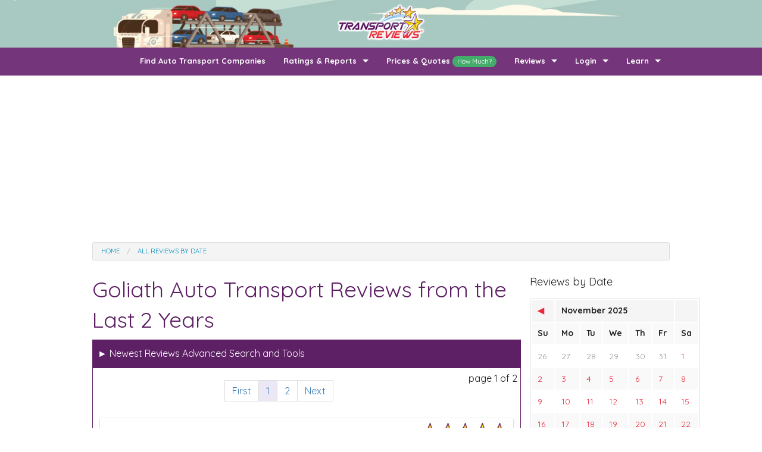

--- FILE ---
content_type: text/html; charset=utf-8
request_url: https://www.transportreviews.com/Reviews/NewestReviews/2years/3Star4Star5Star/ShowPaid/7653
body_size: 18174
content:

<!DOCTYPE html>
<html lang="en">
<head>
    <meta charset="utf-8" />
    <title>Goliath Auto Transport Reviews from the Last 2 Years - Transport Reviews</title>
    
    <meta name="description" content="All of the reviews from 11-09-2023 to 11-09-2025 for Goliath Auto Transport." />
        <link rel="next" href="/Reviews/NewestReviews/2years/3Star4Star5Star/ShowPaid/7653/25PerPage/2" />


    <link href="https://transportreviews.azureedge.net/favicon.ico" rel="shortcut icon" type="image/x-icon" />
    <meta name="viewport" content="width=device-width" />
    <!-- Google Tag Manager -->
    <script>
        (function (w, d, s, l, i) {
            w[l] = w[l] || []; w[l].push({
                'gtm.start':
                    new Date().getTime(), event: 'gtm.js'
            }); var f = d.getElementsByTagName(s)[0],
                j = d.createElement(s), dl = l != 'dataLayer' ? '&l=' + l : ''; j.async = true; j.src =
                    'https://www.googletagmanager.com/gtm.js?id=' + i + dl; f.parentNode.insertBefore(j, f);
        })(window, document, 'script', 'dataLayer', 'GTM-NNLL7QN');</script>
    <!-- End Google Tag Manager -->


    
    <link rel="stylesheet" href="https://transportreviews.azureedge.net/content/Foundation.min.css">
    <link rel="stylesheet" href="https://transportreviews.azureedge.net/content/Site02.min.css">
    <script src="https://transportreviews.azureedge.net/Scripts/modernizr-2.6.2.js"></script>
    <script src="https://ajax.googleapis.com/ajax/libs/jquery/1.8.2/jquery.min.js"></script>
    <script type="text/javascript">
        //<![CDATA[
        (window.jQuery) || document.write('<script type="text/javascript" src="https://transportreviews.azureedge.net/Scripts/jquery-1.8.2.js"><\/script>');//]]>
    </script>
    <script src="https://transportreviews.azureedge.net/Scripts/Common.min.js"></script>
    <script src="https://transportreviews.azureedge.net/Scripts/Foundation.min.js"></script>


    <script type='text/javascript'>
        var googletag = googletag || {};
        googletag.cmd = googletag.cmd || [];
        (function () {
            var gads = document.createElement('script');
            gads.async = true;
            gads.type = 'text/javascript';
            var useSSL = 'https:' == document.location.protocol;
            gads.src = (useSSL ? 'https:' : 'http:') +
                '//www.googletagservices.com/tag/js/gpt.js';
            var node = document.getElementsByTagName('script')[0];
            node.parentNode.insertBefore(gads, node);
        })();
    </script>
     
</head>
<body itemscope itemtype="http://schema.org/WebPage">
    <!-- Google Tag Manager (noscript) -->
    <noscript>
        <iframe src="https://www.googletagmanager.com/ns.html?id=GTM-NNLL7QN"
                height="0" width="0" style="display:none;visibility:hidden"></iframe>
    </noscript>
    <!-- End Google Tag Manager (noscript) -->
    <div class="jumbotron varision2">
        <!--<img src="images/home_banner.jpg" class="banner_img img-responsive" alt="home">-->
        <div class="banner_contain">
            <div class="logo_banner">
                <center>
                    <a href="/"> <img src="https://transportreviews.azureedge.net/Content/New/images/logo.png" alt="TransportReviews Logo" width="230"> </a>
                </center>
            </div>
        </div>
        <!--banner_contain-->
    </div>

     <header style="background: #74357a;position:relative; z-index:999">
        <div class="row">
            <div class="small-12 columns text-center" style="margin-bottom:2px;">
                <nav class="top-bar" data-topbar role="navigation" style="background: #74357a !important">
                    <ul class="title-area">
                        
                        <li class="name  ">

                        </li>
                        <!-- Remove the class "menu-icon" to get rid of menu icon. Take out "Menu" to just have icon alone -->
                        <li class="toggle-topbar menu-icon"><a href="#"><span>Menu</span></a></li>
                    </ul>
                    <section class="top-bar-section">
                        <!-- Right Nav Section -->
                        <ul class="right no-bullet">
                            <li><a href="/Company/">Find Auto Transport Companies</a></li>

                            <li class="has-dropdown">
                                <a href="#">Ratings &amp; Reports</a>
                                <ul class="dropdown">
                                    <li><a href="/Reports/OverallTopCompanies/">Top Auto Transport Companies</a></li>
                                    <!--<li><a href="/Reports/TopCompanies/2Years/">Top Auto Transport Companies</a></li> -->
                                    <li><a href="/Reports/RecentlyReviewed">Recently Reviewed Companies</a></li>
                                    <li><a href="/Reports/TransportTime/">How Long To Transport</a></li>
                                    <li><a href="/Reports/">Ratings &amp; Reports</a></li>
                                    <li><a href="/Location/">Auto Transport By State</a></li>
                                </ul>
                            </li>
                            <li><a href="/Quotes/">Prices &amp; Quotes <span class="success round label">How Much?</span></a></li>
                            <li class="has-dropdown">
                                <a href="#">Reviews</a>
                                <ul class="dropdown">
                                    <li><a href="/AddReview/">Add Review</a></li>
                                    <li><a href="/Reviews/NewestReviews/">Newest Reviews</a></li>
                                    <li><a href="/Reports/Route/">Reviews By Route</a></li>
                                </ul>
                            </li>
                            <li class="has-dropdown">
                                <a href="javascript:void(0)">Login</a>
                                <ul class="dropdown">
                                    <li><a href="https://manage.transportreviews.com">Company Login</a></li>
                                    <li><a href="https://manage.transportreviews.com/EditReview/">Reviewer Login</a></li>
                                    <li><a href="http://quotes.transportreviews.com/Company/Login.asp">Company Quotes Login</a></li>
                                    <li><a href="https://www.transportreviews.com/Quotes/Login">Customer Quotes Login</a></li>
                                </ul>
                            </li>
                            <li class="has-dropdown">
                                <a href="javascript:void(0);">Learn</a>
                                <ul class="dropdown">
                                    <li><a href="/Learn/">FAQ</a></li>
                                    <li><a href="/About/AboutTransportReviews/">About Transport Reviews</a></li>
                                    <li><a href="/About/ContactUs/">Contact Us</a></li>
                                    <li><a href="/Learn/InformationForTransporters/">Information for Transporters</a></li>
                                    <li><a href="/About/Support/">Support Us</a></li>
                                    <li><a href="/About/LinkToUs/">Link To Us</a></li>
                                </ul>
                            </li>
                        </ul>
                        <!-- Left Nav Section -->
                    </section>
                </nav>

            </div>
        </div>
    </header>


      
<div class="container">
    <div class="row">
        <div class="small-12 col-12 m-3" align="center">
            <script async src="https://pagead2.googlesyndication.com/pagead/js/adsbygoogle.js"></script>
            <!-- TR- Top Horizontal -->
            <ins class="adsbygoogle"
                 style="display:block;"
                 data-ad-client="ca-pub-0961030681922447"
                 data-ad-slot="3766409529"
                 data-ad-format="auto"
                 data-full-width-responsive="true"></ins>
            <script>
                (adsbygoogle = window.adsbygoogle || []).push({});
            </script>
        </div>
    </div> 
</div>


    <div class="row">
        <div class="small-12 columns">
            <ul Class="breadcrumbs" itemscope itemtype="http://schema.org/BreadcrumbList">

                <li><a href="/">Home</a></li>
                <li><a href="/Reviews/ByDate/">All Reviews  by date</a></li>

            </ul>
        </div>
    </div>

    <div class="row">
        <div class="small-12 medium-8 large-9 columns">
            





<link rel="stylesheet" type="text/css" href="/content/FoundationDatePicker.css">
<script src="/Scripts/FoundationDatePicker.js"></script>
<style>
    .custom-pagination {
        display: inline-block;
        padding-left: 0;
        margin: 20px 0;
        border-radius: 4px;
    }

        .custom-pagination li {
            display: inline;
        }
        .custom-pagination>li>a, .custom-pagination>li>span {
            position: relative;
            float: left;
            padding: 6px 12px;
            margin-left: -1px;
            line-height: 1.42857143;
            color: #337ab7;
            text-decoration: none;
            background-color: #fff;
            border: 1px solid #ddd;
        }

    .AdvanceShow, .RBCLinkBlack {
        padding-left: 1.25em;
        color: #000;
        position: relative;
    }

       .AdvanceShow span:before, .RBCLinkBlack span:before {
            content: "";
            position: absolute;
            left: 0;
            top: 0.25em;
            width: 1em;
            height: 0.15em;
            background: black;
            box-shadow: 0 0.25em 0 0 black, 0 0.5em 0 0 black;
        }
    .advancedTrigger h6{
        color: white !important;
    }
</style>
<h2 style="color: #5e2065;">Goliath Auto Transport Reviews from the Last 2 Years</h2>
<div class="MenuTable" style="background-color: #ebe7f4;">
    <div id="reportoptions" class="small-12 columns">
        <div class="MenuTitle advancedTrigger" style="margin: 0px -15px !important; padding: 8px 8px 6px; cursor: pointer"><h6 style="color: white"><span class="trigger">&#9658;</span> Newest Reviews Advanced Search and Tools</h6></div>
        <div id="advancedBox" class="hide">
            <div class="row" style="margin-left:7px;margin-right:7px; padding: 7px">
                <ul class="hide-for-medium-up no-bullet">
                    <li class="toggle-topbar menu-icon button secondary expand RBCReportMod"><span class="RBCLinkBlack"><span>Modify Report</span></span></li>
                </ul>

                <form class="hide-for-small ModifyReport">
                    <div class="medium-5 large-5 columns text-left" style="margin: 0px; padding: 0px;">
                        <ul class="hide-for-medium-up no-bullet">
                            <li class="toggle-topbar menu-icon button secondary expand AdRepBut"><span class="AdvanceShow"><span>Advanced Report</span></span></li>
                        </ul>
                        <h5 class="hide-for-small AdvancedReport" style="margin-top:10px;border-bottom:solid 1px #5e2065;">Select Companies</h5>

                        
                        <input type="hidden" id="companyselect" value="1" />
                        <input type="hidden" id="companyid1" value="" />
                        <input type="hidden" id="companyid2" value="" />
                        <input type="hidden" id="companyid3" value="" />
                        <input type="hidden" id="companyid4" value="" />

                        <ul class="hide-for-small no-bullet AdvancedReport">
                            <li class="CompanyList">
                                <a href="javascript:void(0)" data-reveal-id="company1mod" id="companyid1find">Add Company</a>
                                <a href="javascript:void(0)" id="company1remove" class="ListXButton" style="display:none;" onclick="RemoveCompany(1)">x</a>
                            </li>
                            <li class="CompanyList">
                                <a href="javascript:void(0)" data-reveal-id="company1mod" id="companyid2find" onclick="document.getElementById('companyselect').value = '2'">Add Company</a>
                                <a id="company2remove" href="javascript:void(0)" class="ListXButton" style="display:none;" onclick="RemoveCompany(2)">x</a>
                            </li>
                            <li class="CompanyList">
                                <a href="javascript:void(0)" data-reveal-id="company1mod" id="companyid3find" onclick="document.getElementById('companyselect').value = '3'">Add Company</a>
                                <a id="company3remove" href="javascript:void(0)" class="ListXButton" style="display:none;" onclick="RemoveCompany(3)">x</a>
                            </li>
                            <li class="CompanyList">
                                <a href="javascript:void(0)" data-reveal-id="company1mod" id="companyid4find" onclick="document.getElementById('companyselect').value = '4'">Add Company</a>
                                <a id="company4remove" href="javascript:void(0)" class="ListXButton" style="display:none;" onclick="RemoveCompany(4)">x</a>
                            </li>
                        </ul>
                        <div class="show-for-small-down" style="border-bottom:solid 1px #5e2065; margin:0px;padding:0px;width:100%;"></div>
                        <div id="company1mod" class="reveal-modal" data-reveal aria-labelledby="modalTitle" aria-hidden="true" role="dialog">
                            <h2 id="modalTitle">Search for a company.</h2>
                            <p class="lead text-center">
                                <input id="company1data" list="company1datalist" style="height:50px;font-size:1em; margin:0px; padding:0px;" placeholder="Enter Company Name" />
                                <datalist id="company1datalist">
                                    
                                </datalist>
                                <input type="button" class="button radius" value="Select Company" onclick="AddCompany($('#companyselect').val())" />
                            </p>
                            <a class="close-reveal-modal" aria-label="Close">&#215;</a>
                        </div>
                    </div>

                    <div class="medium-4 large-4 columns" style="margin: 0px; padding: 0 10px;">
                        <div class="text-left">
                            <h5 style="margin-top:10px;border-bottom:solid 1px #5e2065;">Star Types to Include</h5>
                            <input style="margin-top:0px;margin-bottom:0px;" type="checkbox" id="5Star" /><label for="5star"><span title="5 stars out 5 - Would use again" class="Med5Stars star-sprite"></span></label><br />
                            <input style="margin-top:0px;margin-bottom:0px;" type="checkbox" id="4Star" /><label for="4star"><span title="4 stars out 5 - Would use again" class="Med4Stars star-sprite"></span></label><br />
                            <input style="margin-top:0px;margin-bottom:0px;" type="checkbox" id="3Star" /><label for="3star"><span title="3 stars out 5 - Would use again" class="Med3Stars star-sprite"></span></label><br />
                            <input style="margin-top:0px;margin-bottom:0px;" type="checkbox" id="2Star" /><label for="2star"><span title="2 stars out 5 - Would not use again" class="Med2Stars star-sprite"></span></label><br />
                            <input style="margin-top:0px;margin-bottom:0px;" type="checkbox" id="1Star" /><label for="1star"><span title="1 stars out 5 - Would not use again" class="Med1Stars star-sprite"></span></label><br />
                            <input style="margin-top:0px;margin-bottom:0px;" type="checkbox" id="0Star" /><label for="0star"><span title="0 stars out 5 - Would not use again" class="Med0Stars star-sprite"></span></label>
                        </div>
                        <div class="show-for-small-down" style="border-bottom:solid 1px #5e2065; margin:0px;padding:0px;width:100%;"></div>
                    </div>
                    <div class="medium-3 large-3 columns text-left" style="margin:0px;padding:0 10px">
                        <h5 style="margin-top:10px;border-bottom:solid 1px #5e2065;">Select Dates</h5>
                        Start Date<br />
                        <input type="text" class="span2" value="11-09-2023" id="sdate">
                        End Date<br />
                        <input type="text" class="span2" value="11-09-2025" id="edate">
                        Number per page
                        <select id="perpage" style="width:50px">
                            <option>10</option>
                            <option>25</option>
                            <option>50</option>
                            <option>75</option>
                            <option>100</option>
                        </select>
                    </div>
                    <div class="show-for-small-down" style="border-bottom:solid 1px #5e2065; margin:0px;padding:0px;width:100%;"></div>


                </form>
            </div>
            <div class="" style="border-bottom:dashed 1px #5e2065; margin:0px;padding:0px;width:100%;margin-top:2px;margin-bottom:2px;"></div>
            <div class="row">
                <div class="small-6 columns text-left hide-for-small ModifyReport">
                    <div style="padding: 5px 10px 0">
                        Compensated Reviews<br />
                        <label><input type="checkbox" id="paid" name="paid" /> Include Paid Reviews</label>
                    </div>
                </div>
                <div class="small-6 columns text-right hide-for-small ModifyReport">

                    <input type="button" class="button radius" value="Get Reviews" style="padding:8px 15px; margin:10px;" onclick="runreport()" />
                </div>
            </div>
            <div class="" style="border-bottom:solid 1px #5e2065; margin:0px;padding:0px;width:100%;margin-top:2px;margin-bottom:2px;"></div>
        </div>
    </div>
    <div class="MenuContent">
        <div class="row">
            <div class="small-12 columns">
                <div style="float:right;">
                    <div style="padding: 5px">page 1 of 2</div>
                </div>
                <center><ul class="custom-pagination" role="menubar" aria-label="Pagination"><li><a class="" href="/Reviews/NewestReviews/2years/3Star4Star5Star/ShowPaid/7653/25PerPage/1">First</a></li> <li><a class="" rel="canonical" href="#" style="background: #ebe7f4;">1</a></li> <li><a rel="next" class="" href="/Reviews/NewestReviews/2years/3Star4Star5Star/ShowPaid/7653/25PerPage/2">2</a></li>  <li><a rel="next" class="" href="/Reviews/NewestReviews/2years/3Star4Star5Star/ShowPaid/7653/25PerPage/2">Next</a></li> </ul></center>
                
            </div>
        </div>
        <div class="row RemoveMargin" style="margin-top:2px;margin-left:7px;margin-right:7px;background-color:#ffffff">
            <div class="small-12 columns RemoveMargin">

                        <div style="padding: 0px 20px">	<div class="row card" style="overflow:hidden;margin-bottom:.5rem;" itemscope itemtype="http://schema.org/Review">
			<span style="display:none;" itemprop="name">Goliath is the best</span>
	<span itemprop="itemReviewed" itemscope itemtype="http://schema.org/LocalBusiness">
			<span style="display:none;" itemprop="name">Goliath Auto Transport</span>
<meta itemprop="URL" content="/Company/Goliath-Auto-Transport" />	</span>	<div class="medium-12 large-12 columns text-left" style="margin:0px;">
		<div class="row">
			<div class="small-12 medium-12 large-9 column" style="padding:8px;">
		<h4 style="margin-bottom: -7px;"><a class="proper" style="" href="/Company/Goliath-Auto-Transport/Reviews/492023/"><b>Goliath is the best</b></a> </h4>
<meta itemprop="URL" content="/Company/Goliath-Auto-Transport/Reviews/492023/" /><hr class='hide-for-large-up' style='margin: 6px 0' />			 <span Class="hide-for-large-up"><span title="5 stars out 5 - Would use again" class="Med5Stars star-sprite"></span></span>			<span Class="authorInfo" style="color: #aaa;font-size: 14px;margin-top: -15px">
				Review by <span itemprop="author" itemscope="" itemtype="http://schema.org/Person"><span itemprop="name" class="proper">gary k</span> </span>on 11/6/2025 9:13 PM
			about <span><a href="/Company/Goliath-Auto-Transport"><span class="GoldSmIco star-sprite" title="Gold Supporter of Transport Reviews"></span> <u><strong>Goliath Auto Transport</strong></u></a></span><br />
			</span>
	<p>
		<span itemprop="reviewBody">I was looking for a broker to transport my Nova across the country.  With all the horror stories in the transport business, I was a little apprehensive. After speaking with Brittany she detailed the e [<a href="/Company/Goliath-Auto-Transport/Reviews/492023/">More</a>]</span>
	</p>
	<div class="small-12 medium-push-3 medium-6 large-6 columns">	<a class="button tiny expand show-for-medium-down" href="/Company/Goliath-Auto-Transport/Reviews/492023/">View</a>	</div>		</div>
		<div class="small-3 column hide-for-medium-down" style="padding:8px; text-align: right;">
			<span itemprop="reviewRating" itemscope="" itemtype="http://schema.org/Rating">
				<span title="5 stars out 5 - Would use again" class="Med5Stars star-sprite"></span>
				<span itemprop="ratingValue" content="5"></span><span itemprop="bestRating" content="5"></span><span itemprop="worstRating" content="0"></span> <br />
			</span>
	<a class="button tiny expand show-for-large-up" href="/Company/Goliath-Auto-Transport/Reviews/492023/">View</a>		</div>
	</div>
	<div class="small-12 medium-6 large-6 columns">	</div></div>
</div>
</div><div style="padding: 0px 20px">	<div class="row card" style="overflow:hidden;margin-bottom:.5rem;" itemscope itemtype="http://schema.org/Review">
			<span style="display:none;" itemprop="name">Goliath Took the Stress Out of Car Shipp</span>
	<span itemprop="itemReviewed" itemscope itemtype="http://schema.org/LocalBusiness">
			<span style="display:none;" itemprop="name">Goliath Auto Transport</span>
<meta itemprop="URL" content="/Company/Goliath-Auto-Transport" />	</span>	<div class="medium-12 large-12 columns text-left" style="margin:0px;">
		<div class="row">
			<div class="small-12 medium-12 large-9 column" style="padding:8px;">
		<h4 style="margin-bottom: -7px;"><a class="proper" style="" href="/Company/Goliath-Auto-Transport/Reviews/491700/"><b>Goliath Took the Stress Out of Car Shipp</b></a> </h4>
<meta itemprop="URL" content="/Company/Goliath-Auto-Transport/Reviews/491700/" /><hr class='hide-for-large-up' style='margin: 6px 0' />			 <span Class="hide-for-large-up"><span title="5 stars out 5 - Would use again" class="Med5Stars star-sprite"></span></span>			<span Class="authorInfo" style="color: #aaa;font-size: 14px;margin-top: -15px">
				Review by <span itemprop="author" itemscope="" itemtype="http://schema.org/Person"><span itemprop="name" class="proper">nick b</span> </span>on 10/24/2025 6:38 PM
			about <span><a href="/Company/Goliath-Auto-Transport"><span class="GoldSmIco star-sprite" title="Gold Supporter of Transport Reviews"></span> <u><strong>Goliath Auto Transport</strong></u></a></span><br />
			</span>
	<p>
		<span itemprop="reviewBody">I was a bit apprehensive about shipping my car across the country because I’d heard so many horror stories, but Goliath Auto Transport made the entire process easy and stress-free. Their team was frie [<a href="/Company/Goliath-Auto-Transport/Reviews/491700/">More</a>]</span>
	</p>
	<div class="small-12 medium-push-3 medium-6 large-6 columns">	<a class="button tiny expand show-for-medium-down" href="/Company/Goliath-Auto-Transport/Reviews/491700/">View</a>	</div>		</div>
		<div class="small-3 column hide-for-medium-down" style="padding:8px; text-align: right;">
			<span itemprop="reviewRating" itemscope="" itemtype="http://schema.org/Rating">
				<span title="5 stars out 5 - Would use again" class="Med5Stars star-sprite"></span>
				<span itemprop="ratingValue" content="5"></span><span itemprop="bestRating" content="5"></span><span itemprop="worstRating" content="0"></span> <br />
			</span>
	<a class="button tiny expand show-for-large-up" href="/Company/Goliath-Auto-Transport/Reviews/491700/">View</a>		</div>
	</div>
	<div class="small-12 medium-6 large-6 columns">	</div></div>
</div>
</div><div style="padding: 0px 20px">	<div class="row card" style="overflow:hidden;margin-bottom:.5rem;" itemscope itemtype="http://schema.org/Review">
			<span style="display:none;" itemprop="name">Goliath Auto Transport</span>
	<span itemprop="itemReviewed" itemscope itemtype="http://schema.org/LocalBusiness">
			<span style="display:none;" itemprop="name">Goliath Auto Transport</span>
<meta itemprop="URL" content="/Company/Goliath-Auto-Transport" />	</span>	<div class="medium-12 large-12 columns text-left" style="margin:0px;">
		<div class="row">
			<div class="small-12 medium-12 large-9 column" style="padding:8px;">
		<h4 style="margin-bottom: -7px;"><a class="proper" style="" href="/Company/Goliath-Auto-Transport/Reviews/491555/"><b>Goliath Auto Transport</b></a> </h4>
<meta itemprop="URL" content="/Company/Goliath-Auto-Transport/Reviews/491555/" /><hr class='hide-for-large-up' style='margin: 6px 0' />			 <span Class="hide-for-large-up"><span title="5 stars out 5 - Would use again" class="Med5Stars star-sprite"></span></span>			<span Class="authorInfo" style="color: #aaa;font-size: 14px;margin-top: -15px">
				Review by <span itemprop="author" itemscope="" itemtype="http://schema.org/Person"><span itemprop="name" class="proper">matthew b</span> </span>on 10/18/2025 5:04 PM
			about <span><a href="/Company/Goliath-Auto-Transport"><span class="GoldSmIco star-sprite" title="Gold Supporter of Transport Reviews"></span> <u><strong>Goliath Auto Transport</strong></u></a></span><br />
			</span>
	<p>
		<span itemprop="reviewBody">  I can’t express how happy I am with Goliath shipping my 2017 Elantra . Everything from the communication to delivery of was flawless. Brittany was super helpful in answering all of my questions and  [<a href="/Company/Goliath-Auto-Transport/Reviews/491555/">More</a>]</span>
	</p>
	<div class="small-12 medium-push-3 medium-6 large-6 columns">	<a class="button tiny expand show-for-medium-down" href="/Company/Goliath-Auto-Transport/Reviews/491555/">View</a>	</div>		</div>
		<div class="small-3 column hide-for-medium-down" style="padding:8px; text-align: right;">
			<span itemprop="reviewRating" itemscope="" itemtype="http://schema.org/Rating">
				<span title="5 stars out 5 - Would use again" class="Med5Stars star-sprite"></span>
				<span itemprop="ratingValue" content="5"></span><span itemprop="bestRating" content="5"></span><span itemprop="worstRating" content="0"></span> <br />
			</span>
	<a class="button tiny expand show-for-large-up" href="/Company/Goliath-Auto-Transport/Reviews/491555/">View</a>		</div>
	</div>
	<div class="small-12 medium-6 large-6 columns">	</div></div>
</div>
</div><div style="padding: 0px 20px">	<div class="row card" style="overflow:hidden;margin-bottom:.5rem;" itemscope itemtype="http://schema.org/Review">
			<span style="display:none;" itemprop="name">Great Experience with Goliath </span>
	<span itemprop="itemReviewed" itemscope itemtype="http://schema.org/LocalBusiness">
			<span style="display:none;" itemprop="name">Goliath Auto Transport</span>
<meta itemprop="URL" content="/Company/Goliath-Auto-Transport" />	</span>	<div class="medium-12 large-12 columns text-left" style="margin:0px;">
		<div class="row">
			<div class="small-12 medium-12 large-9 column" style="padding:8px;">
		<h4 style="margin-bottom: -7px;"><a class="proper" style="" href="/Company/Goliath-Auto-Transport/Reviews/491429/"><b>Great Experience with Goliath </b></a> </h4>
<meta itemprop="URL" content="/Company/Goliath-Auto-Transport/Reviews/491429/" /><hr class='hide-for-large-up' style='margin: 6px 0' />			 <span Class="hide-for-large-up"><span title="5 stars out 5 - Would use again" class="Med5Stars star-sprite"></span></span>			<span Class="authorInfo" style="color: #aaa;font-size: 14px;margin-top: -15px">
				Review by <span itemprop="author" itemscope="" itemtype="http://schema.org/Person"><span itemprop="name" class="proper">troy gronberg</span> </span>on 10/14/2025 1:50 AM
			about <span><a href="/Company/Goliath-Auto-Transport"><span class="GoldSmIco star-sprite" title="Gold Supporter of Transport Reviews"></span> <u><strong>Goliath Auto Transport</strong></u></a></span><br />
			</span>
	<p>
		<span itemprop="reviewBody">I had a car shipped across the country and the team at Goliath made it super easy. There were a few hiccups, as is to be expected in this industry, but they were quick to overcome them and make it all [<a href="/Company/Goliath-Auto-Transport/Reviews/491429/">More</a>]</span>
	</p>
	<div class="small-12 medium-push-3 medium-6 large-6 columns">	<a class="button tiny expand show-for-medium-down" href="/Company/Goliath-Auto-Transport/Reviews/491429/">View</a>	</div>		</div>
		<div class="small-3 column hide-for-medium-down" style="padding:8px; text-align: right;">
			<span itemprop="reviewRating" itemscope="" itemtype="http://schema.org/Rating">
				<span title="5 stars out 5 - Would use again" class="Med5Stars star-sprite"></span>
				<span itemprop="ratingValue" content="5"></span><span itemprop="bestRating" content="5"></span><span itemprop="worstRating" content="0"></span> <br />
			</span>
	<a class="button tiny expand show-for-large-up" href="/Company/Goliath-Auto-Transport/Reviews/491429/">View</a>		</div>
	</div>
	<div class="small-12 medium-6 large-6 columns">	</div></div>
</div>
</div><div style="padding: 0px 20px">	<div class="row card" style="overflow:hidden;margin-bottom:.5rem;" itemscope itemtype="http://schema.org/Review">
			<span style="display:none;" itemprop="name">Goliath Auto Tranport </span>
	<span itemprop="itemReviewed" itemscope itemtype="http://schema.org/LocalBusiness">
			<span style="display:none;" itemprop="name">Goliath Auto Transport</span>
<meta itemprop="URL" content="/Company/Goliath-Auto-Transport" />	</span>	<div class="medium-12 large-12 columns text-left" style="margin:0px;">
		<div class="row">
			<div class="small-12 medium-12 large-9 column" style="padding:8px;">
		<h4 style="margin-bottom: -7px;"><a class="proper" style="" href="/Company/Goliath-Auto-Transport/Reviews/490802/"><b>Goliath Auto Tranport </b></a> </h4>
<meta itemprop="URL" content="/Company/Goliath-Auto-Transport/Reviews/490802/" /><hr class='hide-for-large-up' style='margin: 6px 0' />			 <span Class="hide-for-large-up"><span title="5 stars out 5 - Would use again" class="Med5Stars star-sprite"></span></span>			<span Class="authorInfo" style="color: #aaa;font-size: 14px;margin-top: -15px">
				Review by <span itemprop="author" itemscope="" itemtype="http://schema.org/Person"><span itemprop="name" class="proper">cj</span> </span>on 9/12/2025 12:51 PM
			about <span><a href="/Company/Goliath-Auto-Transport"><span class="GoldSmIco star-sprite" title="Gold Supporter of Transport Reviews"></span> <u><strong>Goliath Auto Transport</strong></u></a></span><br />
			</span>
	<p>
		<span itemprop="reviewBody">They are a great example of the kind of people you want to deal with, especially in an industry where there’s a lot of confusion and deceptive practices.

This is my first time shipping a vehicle and  [<a href="/Company/Goliath-Auto-Transport/Reviews/490802/">More</a>]</span>
	</p>
	<div class="small-12 medium-push-3 medium-6 large-6 columns">	<a class="button tiny expand show-for-medium-down" href="/Company/Goliath-Auto-Transport/Reviews/490802/">View</a>	</div>		</div>
		<div class="small-3 column hide-for-medium-down" style="padding:8px; text-align: right;">
			<span itemprop="reviewRating" itemscope="" itemtype="http://schema.org/Rating">
				<span title="5 stars out 5 - Would use again" class="Med5Stars star-sprite"></span>
				<span itemprop="ratingValue" content="5"></span><span itemprop="bestRating" content="5"></span><span itemprop="worstRating" content="0"></span> <br />
			</span>
	<a class="button tiny expand show-for-large-up" href="/Company/Goliath-Auto-Transport/Reviews/490802/">View</a>		</div>
	</div>
	<div class="small-12 medium-6 large-6 columns">	</div></div>
</div>
</div><div style="padding: 0px 20px">	<div class="row card" style="overflow:hidden;margin-bottom:.5rem;" itemscope itemtype="http://schema.org/Review">
			<span style="display:none;" itemprop="name">Goliath for the WIN!</span>
	<span itemprop="itemReviewed" itemscope itemtype="http://schema.org/LocalBusiness">
			<span style="display:none;" itemprop="name">Goliath Auto Transport</span>
<meta itemprop="URL" content="/Company/Goliath-Auto-Transport" />	</span>	<div class="medium-12 large-12 columns text-left" style="margin:0px;">
		<div class="row">
			<div class="small-12 medium-12 large-9 column" style="padding:8px;">
		<h4 style="margin-bottom: -7px;"><a class="proper" style="" href="/Company/Goliath-Auto-Transport/Reviews/490783/"><b>Goliath for the WIN!</b></a> </h4>
<meta itemprop="URL" content="/Company/Goliath-Auto-Transport/Reviews/490783/" /><hr class='hide-for-large-up' style='margin: 6px 0' />			 <span Class="hide-for-large-up"><span title="5 stars out 5 - Would use again" class="Med5Stars star-sprite"></span></span>			<span Class="authorInfo" style="color: #aaa;font-size: 14px;margin-top: -15px">
				Review by <span itemprop="author" itemscope="" itemtype="http://schema.org/Person"><span itemprop="name" class="proper">paul</span> </span>on 9/11/2025 7:33 PM
			about <span><a href="/Company/Goliath-Auto-Transport"><span class="GoldSmIco star-sprite" title="Gold Supporter of Transport Reviews"></span> <u><strong>Goliath Auto Transport</strong></u></a></span><br />
			</span>
	<p>
		<span itemprop="reviewBody">Huge  recommendation for Brendan and Goliath.  Had a lot of moving pieces to deal with and a tight timeline and Goliath went above and beyond on flexibility, communication and logistics.  Threw some c [<a href="/Company/Goliath-Auto-Transport/Reviews/490783/">More</a>]</span>
	</p>
	<div class="small-12 medium-push-3 medium-6 large-6 columns">	<a class="button tiny expand show-for-medium-down" href="/Company/Goliath-Auto-Transport/Reviews/490783/">View</a>	</div>		</div>
		<div class="small-3 column hide-for-medium-down" style="padding:8px; text-align: right;">
			<span itemprop="reviewRating" itemscope="" itemtype="http://schema.org/Rating">
				<span title="5 stars out 5 - Would use again" class="Med5Stars star-sprite"></span>
				<span itemprop="ratingValue" content="5"></span><span itemprop="bestRating" content="5"></span><span itemprop="worstRating" content="0"></span> <br />
			</span>
	<a class="button tiny expand show-for-large-up" href="/Company/Goliath-Auto-Transport/Reviews/490783/">View</a>		</div>
	</div>
	<div class="small-12 medium-6 large-6 columns">	</div></div>
</div>
</div><div style="padding: 0px 20px">	<div class="row card" style="overflow:hidden;margin-bottom:.5rem;" itemscope itemtype="http://schema.org/Review">
			<span style="display:none;" itemprop="name">Great experience </span>
	<span itemprop="itemReviewed" itemscope itemtype="http://schema.org/LocalBusiness">
			<span style="display:none;" itemprop="name">Goliath Auto Transport</span>
<meta itemprop="URL" content="/Company/Goliath-Auto-Transport" />	</span>	<div class="medium-12 large-12 columns text-left" style="margin:0px;">
		<div class="row">
			<div class="small-12 medium-12 large-9 column" style="padding:8px;">
		<h4 style="margin-bottom: -7px;"><a class="proper" style="" href="/Company/Goliath-Auto-Transport/Reviews/490625/"><b>Great experience </b></a> </h4>
<meta itemprop="URL" content="/Company/Goliath-Auto-Transport/Reviews/490625/" /><hr class='hide-for-large-up' style='margin: 6px 0' />			 <span Class="hide-for-large-up"><span title="5 stars out 5 - Would use again" class="Med5Stars star-sprite"></span></span>			<span Class="authorInfo" style="color: #aaa;font-size: 14px;margin-top: -15px">
				Review by <span itemprop="author" itemscope="" itemtype="http://schema.org/Person"><span itemprop="name" class="proper">brenna</span> </span>on 9/4/2025 11:03 AM
			about <span><a href="/Company/Goliath-Auto-Transport"><span class="GoldSmIco star-sprite" title="Gold Supporter of Transport Reviews"></span> <u><strong>Goliath Auto Transport</strong></u></a></span><br />
			</span>
	<p>
		<span itemprop="reviewBody">I looked at plenty of companies to ship my car from CA to MI but ultimately ended up going with Goliath. They were a little more expensive than some of the other options but felt the best. Brittany wa [<a href="/Company/Goliath-Auto-Transport/Reviews/490625/">More</a>]</span>
	</p>
	<div class="small-12 medium-push-3 medium-6 large-6 columns">	<a class="button tiny expand show-for-medium-down" href="/Company/Goliath-Auto-Transport/Reviews/490625/">View</a>	</div>		</div>
		<div class="small-3 column hide-for-medium-down" style="padding:8px; text-align: right;">
			<span itemprop="reviewRating" itemscope="" itemtype="http://schema.org/Rating">
				<span title="5 stars out 5 - Would use again" class="Med5Stars star-sprite"></span>
				<span itemprop="ratingValue" content="5"></span><span itemprop="bestRating" content="5"></span><span itemprop="worstRating" content="0"></span> <br />
			</span>
	<a class="button tiny expand show-for-large-up" href="/Company/Goliath-Auto-Transport/Reviews/490625/">View</a>		</div>
	</div>
	<div class="small-12 medium-6 large-6 columns">	</div></div>
</div>
</div><div style="padding: 0px 20px">	<div class="row card" style="overflow:hidden;margin-bottom:.5rem;" itemscope itemtype="http://schema.org/Review">
			<span style="display:none;" itemprop="name">Best auto transport company</span>
	<span itemprop="itemReviewed" itemscope itemtype="http://schema.org/LocalBusiness">
			<span style="display:none;" itemprop="name">Goliath Auto Transport</span>
<meta itemprop="URL" content="/Company/Goliath-Auto-Transport" />	</span>	<div class="medium-12 large-12 columns text-left" style="margin:0px;">
		<div class="row">
			<div class="small-12 medium-12 large-9 column" style="padding:8px;">
		<h4 style="margin-bottom: -7px;"><a class="proper" style="" href="/Company/Goliath-Auto-Transport/Reviews/490597/"><b>Best auto transport company</b></a> </h4>
<meta itemprop="URL" content="/Company/Goliath-Auto-Transport/Reviews/490597/" /><hr class='hide-for-large-up' style='margin: 6px 0' />			 <span Class="hide-for-large-up"><span title="5 stars out 5 - Would use again" class="Med5Stars star-sprite"></span></span>			<span Class="authorInfo" style="color: #aaa;font-size: 14px;margin-top: -15px">
				Review by <span itemprop="author" itemscope="" itemtype="http://schema.org/Person"><span itemprop="name" class="proper">bethany kock</span> </span>on 9/3/2025 2:04 PM
			about <span><a href="/Company/Goliath-Auto-Transport"><span class="GoldSmIco star-sprite" title="Gold Supporter of Transport Reviews"></span> <u><strong>Goliath Auto Transport</strong></u></a></span><br />
			</span>
	<p>
		<span itemprop="reviewBody">Goliath Auto Transport was amazing! I had shipped my car once before with a different carrier and had an awful experience, but my experience with Brendon and Goliath totally made up for it! My car was [<a href="/Company/Goliath-Auto-Transport/Reviews/490597/">More</a>]</span>
	</p>
	<div class="small-12 medium-push-3 medium-6 large-6 columns">	<a class="button tiny expand show-for-medium-down" href="/Company/Goliath-Auto-Transport/Reviews/490597/">View</a>	</div>		</div>
		<div class="small-3 column hide-for-medium-down" style="padding:8px; text-align: right;">
			<span itemprop="reviewRating" itemscope="" itemtype="http://schema.org/Rating">
				<span title="5 stars out 5 - Would use again" class="Med5Stars star-sprite"></span>
				<span itemprop="ratingValue" content="5"></span><span itemprop="bestRating" content="5"></span><span itemprop="worstRating" content="0"></span> <br />
			</span>
	<a class="button tiny expand show-for-large-up" href="/Company/Goliath-Auto-Transport/Reviews/490597/">View</a>		</div>
	</div>
	<div class="small-12 medium-6 large-6 columns">	</div></div>
</div>
</div><div style="padding: 0px 20px">	<div class="row card" style="overflow:hidden;margin-bottom:.5rem;" itemscope itemtype="http://schema.org/Review">
			<span style="display:none;" itemprop="name">Reliable auto transport company</span>
	<span itemprop="itemReviewed" itemscope itemtype="http://schema.org/LocalBusiness">
			<span style="display:none;" itemprop="name">Goliath Auto Transport</span>
<meta itemprop="URL" content="/Company/Goliath-Auto-Transport" />	</span>	<div class="medium-12 large-12 columns text-left" style="margin:0px;">
		<div class="row">
			<div class="small-12 medium-12 large-9 column" style="padding:8px;">
		<h4 style="margin-bottom: -7px;"><a class="proper" style="" href="/Company/Goliath-Auto-Transport/Reviews/490431/"><b>Reliable auto transport company</b></a> </h4>
<meta itemprop="URL" content="/Company/Goliath-Auto-Transport/Reviews/490431/" /><hr class='hide-for-large-up' style='margin: 6px 0' />			 <span Class="hide-for-large-up"><span title="5 stars out 5 - Would use again" class="Med5Stars star-sprite"></span></span>			<span Class="authorInfo" style="color: #aaa;font-size: 14px;margin-top: -15px">
				Review by <span itemprop="author" itemscope="" itemtype="http://schema.org/Person"><span itemprop="name" class="proper">dalmacio</span> </span>on 8/27/2025 10:18 PM
			about <span><a href="/Company/Goliath-Auto-Transport"><span class="GoldSmIco star-sprite" title="Gold Supporter of Transport Reviews"></span> <u><strong>Goliath Auto Transport</strong></u></a></span><br />
			</span>
	<p>
		<span itemprop="reviewBody">Choosing Goliath Auto Transport was the right decision for shipping my car! Josh was exceptionally responsive and proactive! He found a reputable carrier, secured my spot on the truck, contacted the d [<a href="/Company/Goliath-Auto-Transport/Reviews/490431/">More</a>]</span>
	</p>
	<div class="small-12 medium-push-3 medium-6 large-6 columns">	<a class="button tiny expand show-for-medium-down" href="/Company/Goliath-Auto-Transport/Reviews/490431/">View</a>	</div>		</div>
		<div class="small-3 column hide-for-medium-down" style="padding:8px; text-align: right;">
			<span itemprop="reviewRating" itemscope="" itemtype="http://schema.org/Rating">
				<span title="5 stars out 5 - Would use again" class="Med5Stars star-sprite"></span>
				<span itemprop="ratingValue" content="5"></span><span itemprop="bestRating" content="5"></span><span itemprop="worstRating" content="0"></span> <br />
			</span>
	<a class="button tiny expand show-for-large-up" href="/Company/Goliath-Auto-Transport/Reviews/490431/">View</a>		</div>
	</div>
	<div class="small-12 medium-6 large-6 columns">	</div></div>
</div>
</div><div style="padding: 0px 20px">	<div class="row card" style="overflow:hidden;margin-bottom:.5rem;" itemscope itemtype="http://schema.org/Review">
			<span style="display:none;" itemprop="name">Goliath Auto Transport</span>
	<span itemprop="itemReviewed" itemscope itemtype="http://schema.org/LocalBusiness">
			<span style="display:none;" itemprop="name">Goliath Auto Transport</span>
<meta itemprop="URL" content="/Company/Goliath-Auto-Transport" />	</span>	<div class="medium-12 large-12 columns text-left" style="margin:0px;">
		<div class="row">
			<div class="small-12 medium-12 large-9 column" style="padding:8px;">
		<h4 style="margin-bottom: -7px;"><a class="proper" style="" href="/Company/Goliath-Auto-Transport/Reviews/489942/"><b>Goliath Auto Transport</b></a> </h4>
<meta itemprop="URL" content="/Company/Goliath-Auto-Transport/Reviews/489942/" /><hr class='hide-for-large-up' style='margin: 6px 0' />			 <span Class="hide-for-large-up"><span title="5 stars out 5 - Would use again" class="Med5Stars star-sprite"></span></span>			<span Class="authorInfo" style="color: #aaa;font-size: 14px;margin-top: -15px">
				Review by <span itemprop="author" itemscope="" itemtype="http://schema.org/Person"><span itemprop="name" class="proper">dre</span> </span>on 8/8/2025 9:36 AM
			about <span><a href="/Company/Goliath-Auto-Transport"><span class="GoldSmIco star-sprite" title="Gold Supporter of Transport Reviews"></span> <u><strong>Goliath Auto Transport</strong></u></a></span><br />
			</span>
	<p>
		<span itemprop="reviewBody">We recently used Goliath Auto Transport for our military move from Texas to Maryland after seeing so many wonderful reviews and the hype is absolutely real. Brenden was helpful from start to finish, a [<a href="/Company/Goliath-Auto-Transport/Reviews/489942/">More</a>]</span>
	</p>
	<div class="small-12 medium-push-3 medium-6 large-6 columns">	<a class="button tiny expand show-for-medium-down" href="/Company/Goliath-Auto-Transport/Reviews/489942/">View</a>	</div>		</div>
		<div class="small-3 column hide-for-medium-down" style="padding:8px; text-align: right;">
			<span itemprop="reviewRating" itemscope="" itemtype="http://schema.org/Rating">
				<span title="5 stars out 5 - Would use again" class="Med5Stars star-sprite"></span>
				<span itemprop="ratingValue" content="5"></span><span itemprop="bestRating" content="5"></span><span itemprop="worstRating" content="0"></span> <br />
			</span>
	<a class="button tiny expand show-for-large-up" href="/Company/Goliath-Auto-Transport/Reviews/489942/">View</a>		</div>
	</div>
	<div class="small-12 medium-6 large-6 columns">	</div></div>
</div>
</div><div style="padding: 0px 20px">	<div class="row card" style="overflow:hidden;margin-bottom:.5rem;" itemscope itemtype="http://schema.org/Review">
			<span style="display:none;" itemprop="name">Wonderful Goliath Company </span>
	<span itemprop="itemReviewed" itemscope itemtype="http://schema.org/LocalBusiness">
			<span style="display:none;" itemprop="name">Goliath Auto Transport</span>
<meta itemprop="URL" content="/Company/Goliath-Auto-Transport" />	</span>	<div class="medium-12 large-12 columns text-left" style="margin:0px;">
		<div class="row">
			<div class="small-12 medium-12 large-9 column" style="padding:8px;">
		<h4 style="margin-bottom: -7px;"><a class="proper" style="" href="/Company/Goliath-Auto-Transport/Reviews/489292/"><b>Wonderful Goliath Company </b></a> </h4>
<meta itemprop="URL" content="/Company/Goliath-Auto-Transport/Reviews/489292/" /><hr class='hide-for-large-up' style='margin: 6px 0' />			 <span Class="hide-for-large-up"><span title="5 stars out 5 - Would use again" class="Med5Stars star-sprite"></span></span>			<span Class="authorInfo" style="color: #aaa;font-size: 14px;margin-top: -15px">
				Review by <span itemprop="author" itemscope="" itemtype="http://schema.org/Person"><span itemprop="name" class="proper">belkys armas</span> </span>on 7/15/2025 2:06 PM
			about <span><a href="/Company/Goliath-Auto-Transport"><span class="GoldSmIco star-sprite" title="Gold Supporter of Transport Reviews"></span> <u><strong>Goliath Auto Transport</strong></u></a></span><br />
			</span>
	<p>
		<span itemprop="reviewBody">We are very grateful with the service provided by this company in bringing our car from the state of Florida, Miami, to Blaine, Washington, near the Canadian border. In only 12 days in June, we receiv [<a href="/Company/Goliath-Auto-Transport/Reviews/489292/">More</a>]</span>
	</p>
	<div class="small-12 medium-push-3 medium-6 large-6 columns">	<a class="button tiny expand show-for-medium-down" href="/Company/Goliath-Auto-Transport/Reviews/489292/">View</a>	</div>		</div>
		<div class="small-3 column hide-for-medium-down" style="padding:8px; text-align: right;">
			<span itemprop="reviewRating" itemscope="" itemtype="http://schema.org/Rating">
				<span title="5 stars out 5 - Would use again" class="Med5Stars star-sprite"></span>
				<span itemprop="ratingValue" content="5"></span><span itemprop="bestRating" content="5"></span><span itemprop="worstRating" content="0"></span> <br />
			</span>
	<a class="button tiny expand show-for-large-up" href="/Company/Goliath-Auto-Transport/Reviews/489292/">View</a>		</div>
	</div>
	<div class="small-12 medium-6 large-6 columns">	</div></div>
</div>
</div><div style="padding: 0px 20px">	<div class="row card" style="overflow:hidden;margin-bottom:.5rem;" itemscope itemtype="http://schema.org/Review">
			<span style="display:none;" itemprop="name">Great experience with Goliath Auto Trans</span>
	<span itemprop="itemReviewed" itemscope itemtype="http://schema.org/LocalBusiness">
			<span style="display:none;" itemprop="name">Goliath Auto Transport</span>
<meta itemprop="URL" content="/Company/Goliath-Auto-Transport" />	</span>	<div class="medium-12 large-12 columns text-left" style="margin:0px;">
		<div class="row">
			<div class="small-12 medium-12 large-9 column" style="padding:8px;">
		<h4 style="margin-bottom: -7px;"><a class="proper" style="" href="/Company/Goliath-Auto-Transport/Reviews/488971/"><b>Great experience with Goliath Auto Trans</b></a> </h4>
<meta itemprop="URL" content="/Company/Goliath-Auto-Transport/Reviews/488971/" /><hr class='hide-for-large-up' style='margin: 6px 0' />			 <span Class="hide-for-large-up"><span title="5 stars out 5 - Would use again" class="Med5Stars star-sprite"></span></span>			<span Class="authorInfo" style="color: #aaa;font-size: 14px;margin-top: -15px">
				Review by <span itemprop="author" itemscope="" itemtype="http://schema.org/Person"><span itemprop="name" class="proper">ck</span> </span>on 7/2/2025 2:33 PM
			about <span><a href="/Company/Goliath-Auto-Transport"><span class="GoldSmIco star-sprite" title="Gold Supporter of Transport Reviews"></span> <u><strong>Goliath Auto Transport</strong></u></a></span><br />
			</span>
	<p>
		<span itemprop="reviewBody">Never having shipped a car before, I did a ton of internet research to figure out which was the best car transport company at a reasonable price. With the great reviews that I saw from Goliath Auto Tr [<a href="/Company/Goliath-Auto-Transport/Reviews/488971/">More</a>]</span>
	</p>
	<div class="small-12 medium-push-3 medium-6 large-6 columns">	<a class="button tiny expand show-for-medium-down" href="/Company/Goliath-Auto-Transport/Reviews/488971/">View</a>	</div>		</div>
		<div class="small-3 column hide-for-medium-down" style="padding:8px; text-align: right;">
			<span itemprop="reviewRating" itemscope="" itemtype="http://schema.org/Rating">
				<span title="5 stars out 5 - Would use again" class="Med5Stars star-sprite"></span>
				<span itemprop="ratingValue" content="5"></span><span itemprop="bestRating" content="5"></span><span itemprop="worstRating" content="0"></span> <br />
			</span>
	<a class="button tiny expand show-for-large-up" href="/Company/Goliath-Auto-Transport/Reviews/488971/">View</a>		</div>
	</div>
	<div class="small-12 medium-6 large-6 columns">	</div></div>
</div>
</div><div style="padding: 0px 20px">	<div class="row card" style="overflow:hidden;margin-bottom:.5rem;" itemscope itemtype="http://schema.org/Review">
			<span style="display:none;" itemprop="name">Goliath Auto Transport - People first bu</span>
	<span itemprop="itemReviewed" itemscope itemtype="http://schema.org/LocalBusiness">
			<span style="display:none;" itemprop="name">Goliath Auto Transport</span>
<meta itemprop="URL" content="/Company/Goliath-Auto-Transport" />	</span>	<div class="medium-12 large-12 columns text-left" style="margin:0px;">
		<div class="row">
			<div class="small-12 medium-12 large-9 column" style="padding:8px;">
		<h4 style="margin-bottom: -7px;"><a class="proper" style="" href="/Company/Goliath-Auto-Transport/Reviews/487876/"><b>Goliath Auto Transport - People first bu</b></a> </h4>
<meta itemprop="URL" content="/Company/Goliath-Auto-Transport/Reviews/487876/" /><hr class='hide-for-large-up' style='margin: 6px 0' />			 <span Class="hide-for-large-up"><span title="5 stars out 5 - Would use again" class="Med5Stars star-sprite"></span></span>			<span Class="authorInfo" style="color: #aaa;font-size: 14px;margin-top: -15px">
				Review by <span itemprop="author" itemscope="" itemtype="http://schema.org/Person"><span itemprop="name" class="proper">yvonne</span> </span>on 5/24/2025 10:17 PM
			about <span><a href="/Company/Goliath-Auto-Transport"><span class="GoldSmIco star-sprite" title="Gold Supporter of Transport Reviews"></span> <u><strong>Goliath Auto Transport</strong></u></a></span><br />
			</span>
	<p>
		<span itemprop="reviewBody">Quite possibly the BEST business I’ve ever had the pleasure to work with, by a million ??????????

Needed my car transported from TX to NJ with a very tight set of dates and we had a lot of early hicc [<a href="/Company/Goliath-Auto-Transport/Reviews/487876/">More</a>]</span>
	</p>
	<div class="small-12 medium-push-3 medium-6 large-6 columns">	<a class="button tiny expand show-for-medium-down" href="/Company/Goliath-Auto-Transport/Reviews/487876/">View</a>	</div>		</div>
		<div class="small-3 column hide-for-medium-down" style="padding:8px; text-align: right;">
			<span itemprop="reviewRating" itemscope="" itemtype="http://schema.org/Rating">
				<span title="5 stars out 5 - Would use again" class="Med5Stars star-sprite"></span>
				<span itemprop="ratingValue" content="5"></span><span itemprop="bestRating" content="5"></span><span itemprop="worstRating" content="0"></span> <br />
			</span>
	<a class="button tiny expand show-for-large-up" href="/Company/Goliath-Auto-Transport/Reviews/487876/">View</a>		</div>
	</div>
	<div class="small-12 medium-6 large-6 columns">	</div></div>
</div>
</div><div style="padding: 0px 20px">	<div class="row card" style="overflow:hidden;margin-bottom:.5rem;" itemscope itemtype="http://schema.org/Review">
			<span style="display:none;" itemprop="name">Fantastic experience with Goliath Auto T</span>
	<span itemprop="itemReviewed" itemscope itemtype="http://schema.org/LocalBusiness">
			<span style="display:none;" itemprop="name">Goliath Auto Transport</span>
<meta itemprop="URL" content="/Company/Goliath-Auto-Transport" />	</span>	<div class="medium-12 large-12 columns text-left" style="margin:0px;">
		<div class="row">
			<div class="small-12 medium-12 large-9 column" style="padding:8px;">
		<h4 style="margin-bottom: -7px;"><a class="proper" style="" href="/Company/Goliath-Auto-Transport/Reviews/487483/"><b>Fantastic experience with Goliath Auto T</b></a> </h4>
<meta itemprop="URL" content="/Company/Goliath-Auto-Transport/Reviews/487483/" /><hr class='hide-for-large-up' style='margin: 6px 0' />			 <span Class="hide-for-large-up"><span title="5 stars out 5 - Would use again" class="Med5Stars star-sprite"></span></span>			<span Class="authorInfo" style="color: #aaa;font-size: 14px;margin-top: -15px">
				Review by <span itemprop="author" itemscope="" itemtype="http://schema.org/Person"><span itemprop="name" class="proper">robert</span> </span>on 5/9/2025 1:32 AM
			about <span><a href="/Company/Goliath-Auto-Transport"><span class="GoldSmIco star-sprite" title="Gold Supporter of Transport Reviews"></span> <u><strong>Goliath Auto Transport</strong></u></a></span><br />
			</span>
	<p>
		<span itemprop="reviewBody">I researched 9 or 10 different brokers I decided to go with Brenden at Goliath and couldn’t be happier with the results. Great communication and service
	</p>
	<div class="small-12 medium-push-3 medium-6 large-6 columns">	<a class="button tiny expand show-for-medium-down" href="/Company/Goliath-Auto-Transport/Reviews/487483/">View</a>	</div>		</div>
		<div class="small-3 column hide-for-medium-down" style="padding:8px; text-align: right;">
			<span itemprop="reviewRating" itemscope="" itemtype="http://schema.org/Rating">
				<span title="5 stars out 5 - Would use again" class="Med5Stars star-sprite"></span>
				<span itemprop="ratingValue" content="5"></span><span itemprop="bestRating" content="5"></span><span itemprop="worstRating" content="0"></span> <br />
			</span>
	<a class="button tiny expand show-for-large-up" href="/Company/Goliath-Auto-Transport/Reviews/487483/">View</a>		</div>
	</div>
	<div class="small-12 medium-6 large-6 columns">	</div></div>
</div>
</div><div style="padding: 0px 20px">	<div class="row card" style="overflow:hidden;margin-bottom:.5rem;" itemscope itemtype="http://schema.org/Review">
			<span style="display:none;" itemprop="name">Goliath is the best!!</span>
	<span itemprop="itemReviewed" itemscope itemtype="http://schema.org/LocalBusiness">
			<span style="display:none;" itemprop="name">Goliath Auto Transport</span>
<meta itemprop="URL" content="/Company/Goliath-Auto-Transport" />	</span>	<div class="medium-12 large-12 columns text-left" style="margin:0px;">
		<div class="row">
			<div class="small-12 medium-12 large-9 column" style="padding:8px;">
		<h4 style="margin-bottom: -7px;"><a class="proper" style="" href="/Company/Goliath-Auto-Transport/Reviews/487142/"><b>Goliath is the best!!</b></a> </h4>
<meta itemprop="URL" content="/Company/Goliath-Auto-Transport/Reviews/487142/" /><hr class='hide-for-large-up' style='margin: 6px 0' />			 <span Class="hide-for-large-up"><span title="5 stars out 5 - Would use again" class="Med5Stars star-sprite"></span></span>			<span Class="authorInfo" style="color: #aaa;font-size: 14px;margin-top: -15px">
				Review by <span itemprop="author" itemscope="" itemtype="http://schema.org/Person"><span itemprop="name" class="proper">ryan</span> </span>on 4/27/2025 6:59 PM
			about <span><a href="/Company/Goliath-Auto-Transport"><span class="GoldSmIco star-sprite" title="Gold Supporter of Transport Reviews"></span> <u><strong>Goliath Auto Transport</strong></u></a></span><br />
			</span>
	<p>
		<span itemprop="reviewBody">When it was time to ship my prized possession and money pit (turbo Camaro) I went balls deep into reading about shipping cars and the entire auto transport business. Ridiculous amount of info out ther [<a href="/Company/Goliath-Auto-Transport/Reviews/487142/">More</a>]</span>
	</p>
	<div class="small-12 medium-push-3 medium-6 large-6 columns">	<a class="button tiny expand show-for-medium-down" href="/Company/Goliath-Auto-Transport/Reviews/487142/">View</a>	</div>		</div>
		<div class="small-3 column hide-for-medium-down" style="padding:8px; text-align: right;">
			<span itemprop="reviewRating" itemscope="" itemtype="http://schema.org/Rating">
				<span title="5 stars out 5 - Would use again" class="Med5Stars star-sprite"></span>
				<span itemprop="ratingValue" content="5"></span><span itemprop="bestRating" content="5"></span><span itemprop="worstRating" content="0"></span> <br />
			</span>
	<a class="button tiny expand show-for-large-up" href="/Company/Goliath-Auto-Transport/Reviews/487142/">View</a>		</div>
	</div>
	<div class="small-12 medium-6 large-6 columns">	</div></div>
</div>
</div><div style="padding: 0px 20px">	<div class="row card" style="overflow:hidden;margin-bottom:.5rem;" itemscope itemtype="http://schema.org/Review">
			<span style="display:none;" itemprop="name">Car shipping </span>
	<span itemprop="itemReviewed" itemscope itemtype="http://schema.org/LocalBusiness">
			<span style="display:none;" itemprop="name">Goliath Auto Transport</span>
<meta itemprop="URL" content="/Company/Goliath-Auto-Transport" />	</span>	<div class="medium-12 large-12 columns text-left" style="margin:0px;">
		<div class="row">
			<div class="small-12 medium-12 large-9 column" style="padding:8px;">
		<h4 style="margin-bottom: -7px;"><a class="proper" style="" href="/Company/Goliath-Auto-Transport/Reviews/486414/"><b>Car shipping </b></a> </h4>
<meta itemprop="URL" content="/Company/Goliath-Auto-Transport/Reviews/486414/" /><hr class='hide-for-large-up' style='margin: 6px 0' />			 <span Class="hide-for-large-up"><span title="5 stars out 5 - Would use again" class="Med5Stars star-sprite"></span></span>			<span Class="authorInfo" style="color: #aaa;font-size: 14px;margin-top: -15px">
				Review by <span itemprop="author" itemscope="" itemtype="http://schema.org/Person"><span itemprop="name" class="proper">vinaya</span> </span>on 3/29/2025 6:22 PM
			about <span><a href="/Company/Goliath-Auto-Transport"><span class="GoldSmIco star-sprite" title="Gold Supporter of Transport Reviews"></span> <u><strong>Goliath Auto Transport</strong></u></a></span><br />
			</span>
	<p>
		<span itemprop="reviewBody">5 star isn’t enough. I'm extremely satisfied with the car shipping services provided by Goliath Auto Transport Company and the exceptional driver, Alex. From the initial communication with Brittany to [<a href="/Company/Goliath-Auto-Transport/Reviews/486414/">More</a>]</span>
	</p>
	<div class="small-12 medium-push-3 medium-6 large-6 columns">	<a class="button tiny expand show-for-medium-down" href="/Company/Goliath-Auto-Transport/Reviews/486414/">View</a>	</div>		</div>
		<div class="small-3 column hide-for-medium-down" style="padding:8px; text-align: right;">
			<span itemprop="reviewRating" itemscope="" itemtype="http://schema.org/Rating">
				<span title="5 stars out 5 - Would use again" class="Med5Stars star-sprite"></span>
				<span itemprop="ratingValue" content="5"></span><span itemprop="bestRating" content="5"></span><span itemprop="worstRating" content="0"></span> <br />
			</span>
	<a class="button tiny expand show-for-large-up" href="/Company/Goliath-Auto-Transport/Reviews/486414/">View</a>		</div>
	</div>
	<div class="small-12 medium-6 large-6 columns">	</div></div>
</div>
</div><div style="padding: 0px 20px">	<div class="row card" style="overflow:hidden;margin-bottom:.5rem;" itemscope itemtype="http://schema.org/Review">
			<span style="display:none;" itemprop="name">Amazing</span>
	<span itemprop="itemReviewed" itemscope itemtype="http://schema.org/LocalBusiness">
			<span style="display:none;" itemprop="name">Goliath Auto Transport</span>
<meta itemprop="URL" content="/Company/Goliath-Auto-Transport" />	</span>	<div class="medium-12 large-12 columns text-left" style="margin:0px;">
		<div class="row">
			<div class="small-12 medium-12 large-9 column" style="padding:8px;">
		<h4 style="margin-bottom: -7px;"><a class="proper" style="" href="/Company/Goliath-Auto-Transport/Reviews/485957/"><b>Amazing</b></a> </h4>
<meta itemprop="URL" content="/Company/Goliath-Auto-Transport/Reviews/485957/" /><hr class='hide-for-large-up' style='margin: 6px 0' />			 <span Class="hide-for-large-up"><span title="5 stars out 5 - Would use again" class="Med5Stars star-sprite"></span></span>			<span Class="authorInfo" style="color: #aaa;font-size: 14px;margin-top: -15px">
				Review by <span itemprop="author" itemscope="" itemtype="http://schema.org/Person"><span itemprop="name" class="proper">billy</span> </span>on 3/12/2025 5:52 PM
			about <span><a href="/Company/Goliath-Auto-Transport"><span class="GoldSmIco star-sprite" title="Gold Supporter of Transport Reviews"></span> <u><strong>Goliath Auto Transport</strong></u></a></span><br />
			</span>
	<p>
		<span itemprop="reviewBody">Had an incredible amount of frustration with another carrier, and Goliath stepped in for the rescue. Excellent communication and the car was delivered when they said it would be and for a very competi [<a href="/Company/Goliath-Auto-Transport/Reviews/485957/">More</a>]</span>
	</p>
	<div class="small-12 medium-push-3 medium-6 large-6 columns">	<a class="button tiny expand show-for-medium-down" href="/Company/Goliath-Auto-Transport/Reviews/485957/">View</a>	</div>		</div>
		<div class="small-3 column hide-for-medium-down" style="padding:8px; text-align: right;">
			<span itemprop="reviewRating" itemscope="" itemtype="http://schema.org/Rating">
				<span title="5 stars out 5 - Would use again" class="Med5Stars star-sprite"></span>
				<span itemprop="ratingValue" content="5"></span><span itemprop="bestRating" content="5"></span><span itemprop="worstRating" content="0"></span> <br />
			</span>
	<a class="button tiny expand show-for-large-up" href="/Company/Goliath-Auto-Transport/Reviews/485957/">View</a>		</div>
	</div>
	<div class="small-12 medium-6 large-6 columns">	</div></div>
</div>
</div><div style="padding: 0px 20px">	<div class="row card" style="overflow:hidden;margin-bottom:.5rem;" itemscope itemtype="http://schema.org/Review">
			<span style="display:none;" itemprop="name">First time shipping a car. Had great res</span>
	<span itemprop="itemReviewed" itemscope itemtype="http://schema.org/LocalBusiness">
			<span style="display:none;" itemprop="name">Goliath Auto Transport</span>
<meta itemprop="URL" content="/Company/Goliath-Auto-Transport" />	</span>	<div class="medium-12 large-12 columns text-left" style="margin:0px;">
		<div class="row">
			<div class="small-12 medium-12 large-9 column" style="padding:8px;">
		<h4 style="margin-bottom: -7px;"><a class="proper" style="" href="/Company/Goliath-Auto-Transport/Reviews/483350/"><b>First time shipping a car. Had great res</b></a> </h4>
<meta itemprop="URL" content="/Company/Goliath-Auto-Transport/Reviews/483350/" /><hr class='hide-for-large-up' style='margin: 6px 0' />			 <span Class="hide-for-large-up"><span title="5 stars out 5 - Would use again" class="Med5Stars star-sprite"></span></span>			<span Class="authorInfo" style="color: #aaa;font-size: 14px;margin-top: -15px">
				Review by <span itemprop="author" itemscope="" itemtype="http://schema.org/Person"><span itemprop="name" class="proper">andy hopper</span> </span>on 12/6/2024 12:25 PM
			about <span><a href="/Company/Goliath-Auto-Transport"><span class="GoldSmIco star-sprite" title="Gold Supporter of Transport Reviews"></span> <u><strong>Goliath Auto Transport</strong></u></a></span><br />
			</span>
	<p>
		<span itemprop="reviewBody">I needed to move the mother-in-law's car from CT to NC. Google took me to Reddit where I found a contact for Goliath. The process was very easy and communication was great with Brit @ Goliath and with [<a href="/Company/Goliath-Auto-Transport/Reviews/483350/">More</a>]</span>
	</p>
	<div class="small-12 medium-push-3 medium-6 large-6 columns">	<a class="button tiny expand show-for-medium-down" href="/Company/Goliath-Auto-Transport/Reviews/483350/">View</a>	</div>		</div>
		<div class="small-3 column hide-for-medium-down" style="padding:8px; text-align: right;">
			<span itemprop="reviewRating" itemscope="" itemtype="http://schema.org/Rating">
				<span title="5 stars out 5 - Would use again" class="Med5Stars star-sprite"></span>
				<span itemprop="ratingValue" content="5"></span><span itemprop="bestRating" content="5"></span><span itemprop="worstRating" content="0"></span> <br />
			</span>
	<a class="button tiny expand show-for-large-up" href="/Company/Goliath-Auto-Transport/Reviews/483350/">View</a>		</div>
	</div>
	<div class="small-12 medium-6 large-6 columns">	</div></div>
</div>
</div><div style="padding: 0px 20px">	<div class="row card" style="overflow:hidden;margin-bottom:.5rem;" itemscope itemtype="http://schema.org/Review">
			<span style="display:none;" itemprop="name">Very responsive. Car arrived without pro</span>
	<span itemprop="itemReviewed" itemscope itemtype="http://schema.org/LocalBusiness">
			<span style="display:none;" itemprop="name">Goliath Auto Transport</span>
<meta itemprop="URL" content="/Company/Goliath-Auto-Transport" />	</span>	<div class="medium-12 large-12 columns text-left" style="margin:0px;">
		<div class="row">
			<div class="small-12 medium-12 large-9 column" style="padding:8px;">
		<h4 style="margin-bottom: -7px;"><a class="proper" style="" href="/Company/Goliath-Auto-Transport/Reviews/483271/"><b>Very responsive. Car arrived without pro</b></a> </h4>
<meta itemprop="URL" content="/Company/Goliath-Auto-Transport/Reviews/483271/" /><hr class='hide-for-large-up' style='margin: 6px 0' />			 <span Class="hide-for-large-up"><span title="5 stars out 5 - Would use again" class="Med5Stars star-sprite"></span></span>			<span Class="authorInfo" style="color: #aaa;font-size: 14px;margin-top: -15px">
				Review by <span itemprop="author" itemscope="" itemtype="http://schema.org/Person"><span itemprop="name" class="proper">n dhiman</span> </span>on 11/22/2024 5:06 PM
			about <span><a href="/Company/Goliath-Auto-Transport"><span class="GoldSmIco star-sprite" title="Gold Supporter of Transport Reviews"></span> <u><strong>Goliath Auto Transport</strong></u></a></span><br />
			</span>
	<p>
		<span itemprop="reviewBody">I had a Volvo SUV shipped from Georgia to California. The Goliath agent (Brittany) was very responsive throughout the whole process. The transfer took a few more days than expected but I believe that' [<a href="/Company/Goliath-Auto-Transport/Reviews/483271/">More</a>]</span>
	</p>
	<div class="small-12 medium-push-3 medium-6 large-6 columns">	<a class="button tiny expand show-for-medium-down" href="/Company/Goliath-Auto-Transport/Reviews/483271/">View</a>	</div>		</div>
		<div class="small-3 column hide-for-medium-down" style="padding:8px; text-align: right;">
			<span itemprop="reviewRating" itemscope="" itemtype="http://schema.org/Rating">
				<span title="5 stars out 5 - Would use again" class="Med5Stars star-sprite"></span>
				<span itemprop="ratingValue" content="5"></span><span itemprop="bestRating" content="5"></span><span itemprop="worstRating" content="0"></span> <br />
			</span>
	<a class="button tiny expand show-for-large-up" href="/Company/Goliath-Auto-Transport/Reviews/483271/">View</a>		</div>
	</div>
	<div class="small-12 medium-6 large-6 columns">	</div></div>
</div>
</div><div style="padding: 0px 20px">	<div class="row card" style="overflow:hidden;margin-bottom:.5rem;" itemscope itemtype="http://schema.org/Review">
			<span style="display:none;" itemprop="name">Flawless delivery</span>
	<span itemprop="itemReviewed" itemscope itemtype="http://schema.org/LocalBusiness">
			<span style="display:none;" itemprop="name">Goliath Auto Transport</span>
<meta itemprop="URL" content="/Company/Goliath-Auto-Transport" />	</span>	<div class="medium-12 large-12 columns text-left" style="margin:0px;">
		<div class="row">
			<div class="small-12 medium-12 large-9 column" style="padding:8px;">
		<h4 style="margin-bottom: -7px;"><a class="proper" style="" href="/Company/Goliath-Auto-Transport/Reviews/483035/"><b>Flawless delivery</b></a> </h4>
<meta itemprop="URL" content="/Company/Goliath-Auto-Transport/Reviews/483035/" /><hr class='hide-for-large-up' style='margin: 6px 0' />			 <span Class="hide-for-large-up"><span title="5 stars out 5 - Would use again" class="Med5Stars star-sprite"></span></span>			<span Class="authorInfo" style="color: #aaa;font-size: 14px;margin-top: -15px">
				Review by <span itemprop="author" itemscope="" itemtype="http://schema.org/Person"><span itemprop="name" class="proper">helene</span> </span>on 11/19/2024 6:50 PM
			about <span><a href="/Company/Goliath-Auto-Transport"><span class="GoldSmIco star-sprite" title="Gold Supporter of Transport Reviews"></span> <u><strong>Goliath Auto Transport</strong></u></a></span><br />
			</span>
	<p>
		<span itemprop="reviewBody">Goliath arranged to have my car shipped from New Jersey to California and put me in touch with Ramazi who did a fantastic job. He was extremely accommodating, got my car across the country in five day [<a href="/Company/Goliath-Auto-Transport/Reviews/483035/">More</a>]</span>
	</p>
	<div class="small-12 medium-push-3 medium-6 large-6 columns">	<a class="button tiny expand show-for-medium-down" href="/Company/Goliath-Auto-Transport/Reviews/483035/">View</a>	</div>		</div>
		<div class="small-3 column hide-for-medium-down" style="padding:8px; text-align: right;">
			<span itemprop="reviewRating" itemscope="" itemtype="http://schema.org/Rating">
				<span title="5 stars out 5 - Would use again" class="Med5Stars star-sprite"></span>
				<span itemprop="ratingValue" content="5"></span><span itemprop="bestRating" content="5"></span><span itemprop="worstRating" content="0"></span> <br />
			</span>
	<a class="button tiny expand show-for-large-up" href="/Company/Goliath-Auto-Transport/Reviews/483035/">View</a>		</div>
	</div>
	<div class="small-12 medium-6 large-6 columns">	</div></div>
</div>
</div><div style="padding: 0px 20px">	<div class="row card" style="overflow:hidden;margin-bottom:.5rem;" itemscope itemtype="http://schema.org/Review">
			<span style="display:none;" itemprop="name">Nice and easy</span>
	<span itemprop="itemReviewed" itemscope itemtype="http://schema.org/LocalBusiness">
			<span style="display:none;" itemprop="name">Goliath Auto Transport</span>
<meta itemprop="URL" content="/Company/Goliath-Auto-Transport" />	</span>	<div class="medium-12 large-12 columns text-left" style="margin:0px;">
		<div class="row">
			<div class="small-12 medium-12 large-9 column" style="padding:8px;">
		<h4 style="margin-bottom: -7px;"><a class="proper" style="" href="/Company/Goliath-Auto-Transport/Reviews/482634/"><b>Nice and easy</b></a> </h4>
<meta itemprop="URL" content="/Company/Goliath-Auto-Transport/Reviews/482634/" /><hr class='hide-for-large-up' style='margin: 6px 0' />			 <span Class="hide-for-large-up"><span title="5 stars out 5 - Would use again" class="Med5Stars star-sprite"></span></span>			<span Class="authorInfo" style="color: #aaa;font-size: 14px;margin-top: -15px">
				Review by <span itemprop="author" itemscope="" itemtype="http://schema.org/Person"><span itemprop="name" class="proper">dee d</span> </span>on 10/31/2024 4:33 PM
			about <span><a href="/Company/Goliath-Auto-Transport"><span class="GoldSmIco star-sprite" title="Gold Supporter of Transport Reviews"></span> <u><strong>Goliath Auto Transport</strong></u></a></span><br />
			</span>
	<p>
		<span itemprop="reviewBody">I had Goliath send my Tesla from N California to Florida. They weren't the least expensive but seemed more honest than other companies.  I try to use more family owned businesses.  Brendan answered my [<a href="/Company/Goliath-Auto-Transport/Reviews/482634/">More</a>]</span>
	</p>
	<div class="small-12 medium-push-3 medium-6 large-6 columns">	<a class="button tiny expand show-for-medium-down" href="/Company/Goliath-Auto-Transport/Reviews/482634/">View</a>	</div>		</div>
		<div class="small-3 column hide-for-medium-down" style="padding:8px; text-align: right;">
			<span itemprop="reviewRating" itemscope="" itemtype="http://schema.org/Rating">
				<span title="5 stars out 5 - Would use again" class="Med5Stars star-sprite"></span>
				<span itemprop="ratingValue" content="5"></span><span itemprop="bestRating" content="5"></span><span itemprop="worstRating" content="0"></span> <br />
			</span>
	<a class="button tiny expand show-for-large-up" href="/Company/Goliath-Auto-Transport/Reviews/482634/">View</a>		</div>
	</div>
	<div class="small-12 medium-6 large-6 columns">	</div></div>
</div>
</div><div style="padding: 0px 20px">	<div class="row card" style="overflow:hidden;margin-bottom:.5rem;" itemscope itemtype="http://schema.org/Review">
			<span style="display:none;" itemprop="name">Vehicle transport </span>
	<span itemprop="itemReviewed" itemscope itemtype="http://schema.org/LocalBusiness">
			<span style="display:none;" itemprop="name">Goliath Auto Transport</span>
<meta itemprop="URL" content="/Company/Goliath-Auto-Transport" />	</span>	<div class="medium-12 large-12 columns text-left" style="margin:0px;">
		<div class="row">
			<div class="small-12 medium-12 large-9 column" style="padding:8px;">
		<h4 style="margin-bottom: -7px;"><a class="proper" style="" href="/Company/Goliath-Auto-Transport/Reviews/482301/"><b>Vehicle transport </b></a> </h4>
<meta itemprop="URL" content="/Company/Goliath-Auto-Transport/Reviews/482301/" /><hr class='hide-for-large-up' style='margin: 6px 0' />			 <span Class="hide-for-large-up"><span title="5 stars out 5 - Would use again" class="Med5Stars star-sprite"></span></span>			<span Class="authorInfo" style="color: #aaa;font-size: 14px;margin-top: -15px">
				Review by <span itemprop="author" itemscope="" itemtype="http://schema.org/Person"><span itemprop="name" class="proper">justin </span> </span>on 10/21/2024 7:21 PM
			about <span><a href="/Company/Goliath-Auto-Transport"><span class="GoldSmIco star-sprite" title="Gold Supporter of Transport Reviews"></span> <u><strong>Goliath Auto Transport</strong></u></a></span><br />
			</span>
	<p>
		<span itemprop="reviewBody">Brittany was super helpful in getting my car transported from CT to FL in the time frame I asked for! 
	</p>
	<div class="small-12 medium-push-3 medium-6 large-6 columns">	<a class="button tiny expand show-for-medium-down" href="/Company/Goliath-Auto-Transport/Reviews/482301/">View</a>	</div>		</div>
		<div class="small-3 column hide-for-medium-down" style="padding:8px; text-align: right;">
			<span itemprop="reviewRating" itemscope="" itemtype="http://schema.org/Rating">
				<span title="5 stars out 5 - Would use again" class="Med5Stars star-sprite"></span>
				<span itemprop="ratingValue" content="5"></span><span itemprop="bestRating" content="5"></span><span itemprop="worstRating" content="0"></span> <br />
			</span>
	<a class="button tiny expand show-for-large-up" href="/Company/Goliath-Auto-Transport/Reviews/482301/">View</a>		</div>
	</div>
	<div class="small-12 medium-6 large-6 columns">	</div></div>
</div>
</div><div style="padding: 0px 20px">	<div class="row card" style="overflow:hidden;margin-bottom:.5rem;" itemscope itemtype="http://schema.org/Review">
			<span style="display:none;" itemprop="name"> Goliath Auto Transport: An Awesome Brok</span>
	<span itemprop="itemReviewed" itemscope itemtype="http://schema.org/LocalBusiness">
			<span style="display:none;" itemprop="name">Goliath Auto Transport</span>
<meta itemprop="URL" content="/Company/Goliath-Auto-Transport" />	</span>	<div class="medium-12 large-12 columns text-left" style="margin:0px;">
		<div class="row">
			<div class="small-12 medium-12 large-9 column" style="padding:8px;">
		<h4 style="margin-bottom: -7px;"><a class="proper" style="" href="/Company/Goliath-Auto-Transport/Reviews/480795/"><b> Goliath Auto Transport: An Awesome Brok</b></a> </h4>
<meta itemprop="URL" content="/Company/Goliath-Auto-Transport/Reviews/480795/" /><hr class='hide-for-large-up' style='margin: 6px 0' />			 <span Class="hide-for-large-up"><span title="5 stars out 5 - Would use again" class="Med5Stars star-sprite"></span></span>			<span Class="authorInfo" style="color: #aaa;font-size: 14px;margin-top: -15px">
				Review by <span itemprop="author" itemscope="" itemtype="http://schema.org/Person"><span itemprop="name" class="proper">ellen</span> </span>on 9/6/2024 3:08 PM
			about <span><a href="/Company/Goliath-Auto-Transport"><span class="GoldSmIco star-sprite" title="Gold Supporter of Transport Reviews"></span> <u><strong>Goliath Auto Transport</strong></u></a></span><br />
			</span>
	<p>
		<span itemprop="reviewBody">I just had my car shipped from NJ to CO in 3 days completely stress-free and without any issues. I used a broker called Goliath Auto Transport and worked with Brittany. She was awesome, responsive, re [<a href="/Company/Goliath-Auto-Transport/Reviews/480795/">More</a>]</span>
	</p>
	<div class="small-12 medium-push-3 medium-6 large-6 columns">	<a class="button tiny expand show-for-medium-down" href="/Company/Goliath-Auto-Transport/Reviews/480795/">View</a>	</div>		</div>
		<div class="small-3 column hide-for-medium-down" style="padding:8px; text-align: right;">
			<span itemprop="reviewRating" itemscope="" itemtype="http://schema.org/Rating">
				<span title="5 stars out 5 - Would use again" class="Med5Stars star-sprite"></span>
				<span itemprop="ratingValue" content="5"></span><span itemprop="bestRating" content="5"></span><span itemprop="worstRating" content="0"></span> <br />
			</span>
	<a class="button tiny expand show-for-large-up" href="/Company/Goliath-Auto-Transport/Reviews/480795/">View</a>		</div>
	</div>
	<div class="small-12 medium-6 large-6 columns">	</div></div>
</div>
</div><div style="padding: 0px 20px">	<div class="row card" style="overflow:hidden;margin-bottom:.5rem;" itemscope itemtype="http://schema.org/Review">
			<span style="display:none;" itemprop="name">Excellent Experience with Goliath Auto T</span>
	<span itemprop="itemReviewed" itemscope itemtype="http://schema.org/LocalBusiness">
			<span style="display:none;" itemprop="name">Goliath Auto Transport</span>
<meta itemprop="URL" content="/Company/Goliath-Auto-Transport" />	</span>	<div class="medium-12 large-12 columns text-left" style="margin:0px;">
		<div class="row">
			<div class="small-12 medium-12 large-9 column" style="padding:8px;">
		<h4 style="margin-bottom: -7px;"><a class="proper" style="" href="/Company/Goliath-Auto-Transport/Reviews/480691/"><b>Excellent Experience with Goliath Auto T</b></a> </h4>
<meta itemprop="URL" content="/Company/Goliath-Auto-Transport/Reviews/480691/" /><hr class='hide-for-large-up' style='margin: 6px 0' />			 <span Class="hide-for-large-up"><span title="5 stars out 5 - Would use again" class="Med5Stars star-sprite"></span></span>			<span Class="authorInfo" style="color: #aaa;font-size: 14px;margin-top: -15px">
				Review by <span itemprop="author" itemscope="" itemtype="http://schema.org/Person"><span itemprop="name" class="proper">val mello</span> </span>on 9/3/2024 10:58 PM
			about <span><a href="/Company/Goliath-Auto-Transport"><span class="GoldSmIco star-sprite" title="Gold Supporter of Transport Reviews"></span> <u><strong>Goliath Auto Transport</strong></u></a></span><br />
			</span>
	<p>
		<span itemprop="reviewBody">Goliath Auto Transport was excellent! They had amazing customer support and got my car shipped to me 5 days after requesting a quote - very impressive for the east coast to west coast! Would highly re [<a href="/Company/Goliath-Auto-Transport/Reviews/480691/">More</a>]</span>
	</p>
	<div class="small-12 medium-push-3 medium-6 large-6 columns">	<a class="button tiny expand show-for-medium-down" href="/Company/Goliath-Auto-Transport/Reviews/480691/">View</a>	</div>		</div>
		<div class="small-3 column hide-for-medium-down" style="padding:8px; text-align: right;">
			<span itemprop="reviewRating" itemscope="" itemtype="http://schema.org/Rating">
				<span title="5 stars out 5 - Would use again" class="Med5Stars star-sprite"></span>
				<span itemprop="ratingValue" content="5"></span><span itemprop="bestRating" content="5"></span><span itemprop="worstRating" content="0"></span> <br />
			</span>
	<a class="button tiny expand show-for-large-up" href="/Company/Goliath-Auto-Transport/Reviews/480691/">View</a>		</div>
	</div>
	<div class="small-12 medium-6 large-6 columns">	</div></div>
</div>
</div><div style="padding: 0px 20px">	<div class="row card" style="overflow:hidden;margin-bottom:.5rem;" itemscope itemtype="http://schema.org/Review">
			<span style="display:none;" itemprop="name">Outstanding experience in a world of fra</span>
	<span itemprop="itemReviewed" itemscope itemtype="http://schema.org/LocalBusiness">
			<span style="display:none;" itemprop="name">Goliath Auto Transport</span>
<meta itemprop="URL" content="/Company/Goliath-Auto-Transport" />	</span>	<div class="medium-12 large-12 columns text-left" style="margin:0px;">
		<div class="row">
			<div class="small-12 medium-12 large-9 column" style="padding:8px;">
		<h4 style="margin-bottom: -7px;"><a class="proper" style="" href="/Company/Goliath-Auto-Transport/Reviews/480387/"><b>Outstanding experience in a world of fra</b></a> </h4>
<meta itemprop="URL" content="/Company/Goliath-Auto-Transport/Reviews/480387/" /><hr class='hide-for-large-up' style='margin: 6px 0' />			 <span Class="hide-for-large-up"><span title="5 stars out 5 - Would use again" class="Med5Stars star-sprite"></span></span>			<span Class="authorInfo" style="color: #aaa;font-size: 14px;margin-top: -15px">
				Review by <span itemprop="author" itemscope="" itemtype="http://schema.org/Person"><span itemprop="name" class="proper">josh strange</span> </span>on 8/28/2024 11:25 AM
			about <span><a href="/Company/Goliath-Auto-Transport"><span class="GoldSmIco star-sprite" title="Gold Supporter of Transport Reviews"></span> <u><strong>Goliath Auto Transport</strong></u></a></span><br />
			</span>
	<p>
		<span itemprop="reviewBody">Working with Goliath (especially Brittany) was  a terrific experience.  I had previously made the mistake of putting my contact information on a webform and was inundated with calls from fraudsters or [<a href="/Company/Goliath-Auto-Transport/Reviews/480387/">More</a>]</span>
	</p>
	<div class="small-12 medium-push-3 medium-6 large-6 columns">	<a class="button tiny expand show-for-medium-down" href="/Company/Goliath-Auto-Transport/Reviews/480387/">View</a>	</div>		</div>
		<div class="small-3 column hide-for-medium-down" style="padding:8px; text-align: right;">
			<span itemprop="reviewRating" itemscope="" itemtype="http://schema.org/Rating">
				<span title="5 stars out 5 - Would use again" class="Med5Stars star-sprite"></span>
				<span itemprop="ratingValue" content="5"></span><span itemprop="bestRating" content="5"></span><span itemprop="worstRating" content="0"></span> <br />
			</span>
	<a class="button tiny expand show-for-large-up" href="/Company/Goliath-Auto-Transport/Reviews/480387/">View</a>		</div>
	</div>
	<div class="small-12 medium-6 large-6 columns">	</div></div>
</div>
</div>

            </div>
        </div>
        <br />
        <div class="row">
            <div class="small-12 columns text-center">
                <ul class="custom-pagination" role="menubar" aria-label="Pagination"><li><a class="" href="/Reviews/NewestReviews/2years/3Star4Star5Star/ShowPaid/7653/25PerPage/1">First</a></li> <li><a class="" rel="canonical" href="#" style="background: #ebe7f4;">1</a></li> <li><a rel="next" class="" href="/Reviews/NewestReviews/2years/3Star4Star5Star/ShowPaid/7653/25PerPage/2">2</a></li>  <li><a rel="next" class="" href="/Reviews/NewestReviews/2years/3Star4Star5Star/ShowPaid/7653/25PerPage/2">Next</a></li> </ul>
            </div>
        </div>
     </div>
</div>



<script>
    (function ($) {
        // maintain a reference to the existing function
        var oldtext = $.fn.text;
        $.fn.text = function () {
            //So that the VB code does not have to be tampered with -
            //We need &amp; to become & whenever the method text() is envoked\
            
            if (typeof arguments[0] == 'string')
                arguments[0] = arguments[0].replace(/&amp;/g, '&');
            var ret = oldtext.apply(this, arguments);
            return ret;
        };
    })(jQuery);

    $("a#companyid1find").text("Goliath Auto Transport");
document.getElementById('companyid1').value = 7653;
$('#companyid1').text(7653);$('#company1remove').show()
$('#0Star').prop('checked', false);
$('#1Star').prop('checked', false);
$('#2Star').prop('checked', false);
$('#3Star').prop('checked', true);
$('#4Star').prop('checked', true);
$('#5Star').prop('checked', true);
$('#paid').prop('checked', true);


    $(".advancedTrigger").click(function () {
        console.log("Clicked!");
        if ($("#advancedBox").hasClass("hide")) {
            $("#advancedBox").removeClass("hide");
            $(".trigger").html("&#9660;");
        } else {
            $("#advancedBox").addClass("hide");
            $(".trigger").html("&#9658;");
        }
    })

    $('#company1data').keyup(function (event) {
        if ($('#company1data').val().length > 3) {
            //console.log('chas')
            var url = "/Remote/companySearch?search=" + $('#company1data').val()
            //document.write(url)
            $.get(url, function (data) {
                $("#company1datalist").html(data);
            //console.log($("#stuff").html())
            });
        }
    })

    var ModReport = false;
    var AddReport = false;
    $(".AdRepBut").click(function () {
        if (!AddReport) {
            $(".AdRepBut span").html("<span>Close Advanced Report</span>");
            $(".AdvancedReport").removeClass("hide-for-small");
            AddReport = true;
        } else {
            $(".AdRepBut span").html("<span>Advanced Report</span>");
            $(".AdvancedReport").addClass("hide-for-small");
            AddReport = false
        }
    })
    $(".RBCReportMod").click(function () {
        if (!ModReport) {
            $(".RBCReportMod span").html("<span>Close Modify Report</span>");
            $(".ModifyReport").removeClass("hide-for-small");
            ModReport = true;
        } else {
            $(".RBCReportMod span").html("<span>Modify Report</span>");
            $(".ModifyReport").addClass("hide-for-small");
            ModReport = false
        }

    })
    $('#sdate').fdatepicker({
        format: 'mm-dd-yyyy',
disableDblClickSelection: true
    });
    $('#edate').fdatepicker({
        format: 'mm-dd-yyyy',
disableDblClickSelection: true

    });
    function AddCompany(company) {
        var companyid
        companyid = GetSelect('company1data', 'company1datalist')
        document.getElementById("companyid" + company).value = companyid;
        $('a#companyid' + company + 'find').text($('#company1data').val());
        $('#company1mod').foundation('reveal', 'close');
        $('#company1data').val('')
        $('#company' + company + 'remove').show()
     }
    function RemoveCompany(company) {
        document.getElementById("companyid" + company).value = "";
        $('a#companyid' + company + 'find').text("Add Company");
        $('#company' + company + 'remove').hide()
    }
    function GetSelect(id, secid) {
        var x = $('#' + id).val();
        var z = $('#' + secid);
        var val = $(z).find('option[value="' + x + '"]');
        var endval = val.attr('id');
        return endval
    }
    function runreport() {
        var url = "/Reviews/NewestReviews/" + $('#sdate').val() + "-to-" + $('#edate').val() + "/"
        if ($('#0Star').prop("checked") == true) { url = url + '0Star' }
        if ($('#1Star').prop("checked") == true) { url = url + '1Star' }
        if ($('#2Star').prop("checked") == true) { url = url + '2Star' }
        if ($('#3Star').prop("checked") == true) { url = url + '3Star' }
        if ($('#4Star').prop("checked") == true) { url = url + '4Star' }
        if ($('#5Star').prop("checked") == true) { url = url + '5Star' }
        url = url + "/"
                                                    if ($('#paid').prop("checked") == true) { url = url + 'ShowPaid/' } else { url = url + "HidePaid/"}
        var repCompanies = ""

        if ($('#companyid1').val() != "") { repCompanies = $('#companyid1').val() + '-' }
        if ($('#companyid2').val() != "") { repCompanies = repCompanies + $('#companyid2').val() + '-' }
        if ($('#companyid3').val() != "") { repCompanies = repCompanies + $('#companyid3').val() + '-' }
        if ($('#companyid4').val() != "") { repCompanies = repCompanies + $('#companyid4').val() + '-' }
        if (repCompanies == "") {repCompanies = "All"}
        url = url + repCompanies + "/"

                                                                            url = url + $("#perpage").val() + 'PerPage/'
        //alert(url)
        window.location = url
    }
    
</script>
        </div>
        <div class="small-12 medium-4 large-3 columns">
            
<style>
    .old a, .new a {
            color: #999;
        }
</style>
<div class="small-12">
<div class="superCalender row">
        <h5>Reviews by Date</h5>
        <div class="datepicker datepicker-inline" style="display: block;position:inherit !important">
            <div class="datepicker-minutes" style="display: none;">
                
            </div>
        </div>
        <div class="datepicker-hours" style="display: none;">
            </div>
        <div class="datepicker-days" style="display: block;">
            
            <table class="table-condensed" style="width: 100%; text-align:center !important"><thead>
                <tr>
                    <th class="prev" style="visibility: visible;">
                        <b class="fa fa-chevron-left fi-arrow-left"><a href="/Reviews/Calendar/2025/10/Goliath-Auto-Transport">&#9664;</a></b>

                    </th><th colspan="5" class="date-switch">November 2025</th>
                    <th class="next" style="visibility: visible;">

                        
                    </th>
                    </tr>
                        <tr>
                            <th class="dow">Su</th>
                            <th class="dow">Mo</th>
                            <th class="dow">Tu</th>
                            <th class="dow">We</th>
                            <th class="dow">Th</th>
                            <th class="dow">Fr</th>
                            <th class="dow">Sa</th>
                        </tr>
                     </thead>
                        <tbody>
<tr>                                            <td class="day  old"><a href="/reviews/ByCompany/Goliath-Auto-Transport/2025/October/26">26</a></td>
                                            <td class="day  old"><a href="/reviews/ByCompany/Goliath-Auto-Transport/2025/October/27">27</a></td>
                                            <td class="day  old"><a href="/reviews/ByCompany/Goliath-Auto-Transport/2025/October/28">28</a></td>
                                            <td class="day  old"><a href="/reviews/ByCompany/Goliath-Auto-Transport/2025/October/29">29</a></td>
                                            <td class="day  old"><a href="/reviews/ByCompany/Goliath-Auto-Transport/2025/October/30">30</a></td>
                                            <td class="day  old"><a href="/reviews/ByCompany/Goliath-Auto-Transport/2025/October/31">31</a></td>
                                            <td class="day  "><a href="/reviews/ByCompany/Goliath-Auto-Transport/2025/November/1">1</a></td>
</tr><tr>                                            <td class="day  "><a href="/reviews/ByCompany/Goliath-Auto-Transport/2025/November/2">2</a></td>
                                            <td class="day  "><a href="/reviews/ByCompany/Goliath-Auto-Transport/2025/November/3">3</a></td>
                                            <td class="day  "><a href="/reviews/ByCompany/Goliath-Auto-Transport/2025/November/4">4</a></td>
                                            <td class="day  "><a href="/reviews/ByCompany/Goliath-Auto-Transport/2025/November/5">5</a></td>
                                            <td class="day  "><a href="/reviews/ByCompany/Goliath-Auto-Transport/2025/November/6">6</a></td>
                                            <td class="day  "><a href="/reviews/ByCompany/Goliath-Auto-Transport/2025/November/7">7</a></td>
                                            <td class="day  "><a href="/reviews/ByCompany/Goliath-Auto-Transport/2025/November/8">8</a></td>
</tr><tr>                                            <td class="day  "><a href="/reviews/ByCompany/Goliath-Auto-Transport/2025/November/9">9</a></td>
                                            <td class="day  "><a href="/reviews/ByCompany/Goliath-Auto-Transport/2025/November/10">10</a></td>
                                            <td class="day  "><a href="/reviews/ByCompany/Goliath-Auto-Transport/2025/November/11">11</a></td>
                                            <td class="day  "><a href="/reviews/ByCompany/Goliath-Auto-Transport/2025/November/12">12</a></td>
                                            <td class="day  "><a href="/reviews/ByCompany/Goliath-Auto-Transport/2025/November/13">13</a></td>
                                            <td class="day  "><a href="/reviews/ByCompany/Goliath-Auto-Transport/2025/November/14">14</a></td>
                                            <td class="day  "><a href="/reviews/ByCompany/Goliath-Auto-Transport/2025/November/15">15</a></td>
</tr><tr>                                            <td class="day  "><a href="/reviews/ByCompany/Goliath-Auto-Transport/2025/November/16">16</a></td>
                                            <td class="day  "><a href="/reviews/ByCompany/Goliath-Auto-Transport/2025/November/17">17</a></td>
                                            <td class="day  "><a href="/reviews/ByCompany/Goliath-Auto-Transport/2025/November/18">18</a></td>
                                            <td class="day  "><a href="/reviews/ByCompany/Goliath-Auto-Transport/2025/November/19">19</a></td>
                                            <td class="day  "><a href="/reviews/ByCompany/Goliath-Auto-Transport/2025/November/20">20</a></td>
                                            <td class="day  "><a href="/reviews/ByCompany/Goliath-Auto-Transport/2025/November/21">21</a></td>
                                            <td class="day  "><a href="/reviews/ByCompany/Goliath-Auto-Transport/2025/November/22">22</a></td>
</tr><tr>                                            <td class="day  "><a href="/reviews/ByCompany/Goliath-Auto-Transport/2025/November/23">23</a></td>
                                            <td class="day  "><a href="/reviews/ByCompany/Goliath-Auto-Transport/2025/November/24">24</a></td>
                                            <td class="day  "><a href="/reviews/ByCompany/Goliath-Auto-Transport/2025/November/25">25</a></td>
                                            <td class="day  "><a href="/reviews/ByCompany/Goliath-Auto-Transport/2025/November/26">26</a></td>
                                            <td class="day  "><a href="/reviews/ByCompany/Goliath-Auto-Transport/2025/November/27">27</a></td>
                                            <td class="day  "><a href="/reviews/ByCompany/Goliath-Auto-Transport/2025/November/28">28</a></td>
                                            <td class="day  "><a href="/reviews/ByCompany/Goliath-Auto-Transport/2025/November/29">29</a></td>
</tr><tr>                                            <td class="day  "><a href="/reviews/ByCompany/Goliath-Auto-Transport/2025/November/30">30</a></td>



            <tfoot>
                <tr>
                    <th colspan="7" class="today" style="display: none;">Today</th>
                </tr>
            </tfoot>
        </table>
    </div>
    <div class="datepicker-months" style="display: none;">
            <table class="table-condensed">
                <thead>
                    <tr>
                        <th class="prev" style="visibility: visible;">
                            <i class="fa fa-chevron-left fi-arrow-left"></i>
                        </th><th colspan="5" class="date-switch">2015</th>
                        <th class="next" style="visibility: visible;">
                            <i class="fa fa-chevron-right fi-arrow-right"></i>
                        </th>
                    </tr>
                </thead>
            <tbody>
                <tr>
                    <td colspan="7">
                        <span class="month">Jan</span>
                        <span class="month">Feb</span>
                        <span class="month">Mar</span>
                        <span class="month">Apr</span>
                        <span class="month">May</span>
                        <span class="month">Jun</span>
                        <span class="month">Jul</span>
                        <span class="month">Aug</span>
                        <span class="month">Sep</span>
                        <span class="month">Oct</span>
                        <span class="month">Nov</span>
                        <span class="month">Dec</span>
                    </td>
                </tr>
            </tbody>
            <tfoot>
                <tr>
                    <th colspan="7" class="today" style="display: none;">Today</th>
                </tr>
            </tfoot>
        </table>
    </div>
    <div class="datepicker-years" style="display: none;">
        <table class="table-condensed">
            <thead>
                <tr>
                    <th class="prev" style="visibility: visible;">
                        <i class="fa fa-chevron-left fi-arrow-left"></i>
                    </th>
                    <th colspan="5" class="date-switch">2010-2019</th>
                    <th class="next" style="visibility: visible;"><i class="fa fa-chevron-right fi-arrow-right"></i></th>
                </tr>
            </thead>
            <tbody>
                <tr>
                    <td colspan="7">
                        <span class="year old">2009</span>
                        <span class="year">2010</span>
                        <span class="year">2011</span>
                        <span class="year">2012</span>
                        <span class="year">2013</span>
                        <span class="year">2014</span>
                        <span class="year">2015</span>
                        <span class="year">2016</span>
                        <span class="year active">2017</span>
                        <span class="year">2018</span>
                        <span class="year">2019</span>
                        <span class="year old">2020</span>
                    </td>
                </tr>
            </tbody>
            <tfoot>
                <tr>
                    <th colspan="7" class="today" style="display: none;">Today</th>
                </tr>
            </tfoot>
        </table>
        
    </div>
    <a class="button datepicker-close tiny alert right" style="width: auto; display: none;"><i class="fa fa-remove fa-times fi-x"></i></a></div>
    <div class="row">
        <h6><a href="/reviews/ByCompany/Goliath-Auto-Transport/">All Reviews for Goliath Auto Transport</a></h6>
        <h6><a href="/Reviews/NewestReviews/30days/All/ShowPaid/7653">Reviews from the last 30 days for Goliath Auto Transport</a></h6>
    </div>
    <div class="row ">
        <h5>Reviews By Rating</h5>
        <div class="panel">
            <a href="/Reviews/NewestReviews/2years/5Star/ShowPaid/7653/10PerPage/"><b>5 Star Reviews for Goliath Auto Transport</b> <br /><span title="5 stars out 5 - Would use again" class="Med5Stars star-sprite"></span> </a><br />
            <a href="/Reviews/NewestReviews/2years/4Star/ShowPaid/7653/10PerPage/"><b>4 Star Reviews for Goliath Auto Transport</b> <br /><span title="4 stars out 5 - Would use again" class="Med4Stars star-sprite"></span> </a><br />
            <a href="/Reviews/NewestReviews/2years/3Star/ShowPaid/7653/10PerPage/"><b>3 Star Reviews for Goliath Auto Transport</b> <br /><span title="3 stars out 5 - Would use again" class="Med3Stars star-sprite"></span> </a><br />
            <a href="/Reviews/NewestReviews/2years/2Star/ShowPaid/7653/10PerPage/"><b>2 Star Reviews for Goliath Auto Transport</b> <br /><span title="2 stars out 5 - Would not use again" class="Med2Stars star-sprite"></span> </a><br />
            <a href="/Reviews/NewestReviews/2years/1Star/ShowPaid/7653/10PerPage/"><b>1 Star Reviews for Goliath Auto Transport</b> <br /><span title="1 stars out 5 - Would not use again" class="Med1Stars star-sprite"></span> </a><br />
            <a href="/Reviews/NewestReviews/2years/0Star/ShowPaid/7653/10PerPage/"><b>0 Star Reviews for Goliath Auto Transport</b> <br /><span title="0 stars out 5 - Would not use again" class="Med0Stars star-sprite"></span> </a><br />
        </div>
    </div>
</div>

        </div>
    </div>
    <div class="row">
        <div class="small-12 columns text-center">
            <hr />
            <script async src="https://pagead2.googlesyndication.com/pagead/js/adsbygoogle.js"></script>
            <!-- Responsive TR Ad - Horizontal -->
            <ins class="adsbygoogle"
                 style="display:block"
                 data-ad-client="ca-pub-0961030681922447"
                 data-ad-slot="6663255166"
                 data-ad-format="auto"
                 data-full-width-responsive="true"></ins>
            <script>
                (adsbygoogle = window.adsbygoogle || []).push({});
            </script>
        </div>
    </div>
    <footer id="Site_Footer" style="background: #eee; margin-top: 70px">
        <div class="small-12">
            <div class="footer_logo text-center">
                <div class="images_footerlogo">
                    <img style="position: relative;top: -65px" src="https://transportreviews.azureedge.net/Content/New/images/logo.png" alt="TransportReviews Logo">
                    <!-- Go to Top -->
                    <a href="#" class="gototop" id="gototop">
                        <img style="position: relative;top: -60px" src="/Images/arrowup.png" alt="arrow up" />
                    </a>
                </div>
                <!--End  Go to Top -->
            </div>
            <!--footer_logo-->
        </div>
        <div class="row" style="margin-top: -55px">
            <div class="small-12 small-text-center columns">
                <a href="/">Home</a> &#8226;
                <a href="/Company/">Auto Transport Companies</a> &#8226;
                <a href="/Quotes/">Car Transport Quotes</a> &#8226;
                <a href="/Learn/">Learn &amp; Knowledge Center</a> &#8226;
                <a href="/About/ContactUs/">Contact Us</a> &#8226;
                <a href="/Reviews/Archive">Auto Transport Reviews By Date</a>
            </div>
        </div>
        <div class="row">
            <div class="small-12 small-centered columns">

                The reviews posted on this site are posted by those who claim to be customers of the auto transport company that reviewed. Their opinions are theirs. Companies and visitors are responsible for deciding on companies indepent of the visitor information on Transport Reviews. Please alert us to potential false reviews or reviews not posted by a real customer. To report misuse of this site please contact us.

            </div>
        </div>
        <div class="row">
            <div class="small-12 columns">
                <p class="text-center" style="color: #666699;">
                    TransportReviews.com is a Community Site Proudly Operated By Moving Sites, LLC.
                </p>
            </div>
        </div>
        <div style="background: #5e2065; padding: 20px">

            <div class="row">
                <center style="color: white">© 2003-2025 TransportReviews.com. All rights reserved.</center>

            </div>
        </div>
    </footer>

    <script type="text/javascript">
            $(document).foundation();
            $('#company').val('')
    $('#company').keypress(function (e) {
        if (e.which == 13) {
            Search()
        }
    });
    function Search() {

        window.location = "/Company/Search/" + $('#company').val()

    }
    </script>
</body>
</html>




--- FILE ---
content_type: text/html; charset=utf-8
request_url: https://www.google.com/recaptcha/api2/aframe
body_size: 266
content:
<!DOCTYPE HTML><html><head><meta http-equiv="content-type" content="text/html; charset=UTF-8"></head><body><script nonce="wFOZen7nrZeOzFmYvyFsCw">/** Anti-fraud and anti-abuse applications only. See google.com/recaptcha */ try{var clients={'sodar':'https://pagead2.googlesyndication.com/pagead/sodar?'};window.addEventListener("message",function(a){try{if(a.source===window.parent){var b=JSON.parse(a.data);var c=clients[b['id']];if(c){var d=document.createElement('img');d.src=c+b['params']+'&rc='+(localStorage.getItem("rc::a")?sessionStorage.getItem("rc::b"):"");window.document.body.appendChild(d);sessionStorage.setItem("rc::e",parseInt(sessionStorage.getItem("rc::e")||0)+1);localStorage.setItem("rc::h",'1762715584141');}}}catch(b){}});window.parent.postMessage("_grecaptcha_ready", "*");}catch(b){}</script></body></html>

--- FILE ---
content_type: text/css
request_url: https://transportreviews.azureedge.net/content/Site02.min.css
body_size: 2090
content:
@import url(https://fonts.googleapis.com/css?family=Quicksand:300,400,500,700);                                                                                                                                                                                                                                                                                                                                                                                                                                                                                                                                                                                                                                                                                                                                                                                                                                                                                                                                                                                                                                                                                                                                                                                                                                                                                                                                                                                                                                                                                                                                                                                                                                                                                                                                                                                                                                                                                                                                                                                                                                                                                                                                                                                                                                                                                                                                                                                                                                                                                                                                                                                                                                                                                                                                                                                                                                                                                                                                                                                                                                                                                                                                                                                                                                                                                                                                                                                                                                                                                                                                                                                                                                                                                                                                                                                                                                                                                                                                                                                                                                                                                                                                                                                                                                                                                                                                                                                                                                                                                                                                                                                                                                                                                                                                                                                                                                                                                                                                                                                                                                                                                                                                                                                                                                                                                                                                                                                                                                                                                                                                                                                                                                                                                                                                                                                                                                                                                                                                                                                                                                                                                                                                                                                                                                                                                                                                                                                                                                            @import url(https://fonts.googleapis.com/css?family=Quicksand:300,400,500,700);

body,a,p,h1,h2,h3,h4,h5,h6,span,div{font-family:'Quicksand',sans-serif !important;}

#ShowMore,.remove-companies{cursor:pointer;font-weight:700}.site-sprite a,.star-sprite a{height:100%;width:100%;display:block;text-indent:-1000em}#ReviewCount,#TRLogo,.tabs-content{position:relative}.CheckIcon,.Icon{max-height:40px;width:auto}.proper{text-transform:capitalize}.MenuTable{border:1px solid #5e2065}.MenuTitle{background-color:#5e2065;color:#fff;font-weight:700;padding:2px}.MenuContent{background:#fff;padding:0;}.CompanyList{padding:5px 10px;background:#fff;margin:10px;border:1px solid #CCC;box-shadow:inset 0 1px 2px rgba(0,0,0,.1)}.RowB,.RowBMargin{background-color:#ebe7f4}.button,.button:hover{border:1px solid #5e2065}.CompanyList a{color:#333}.ListXButton{font-size:25px;float:right;padding:0 10px;margin:-10px}.remove-companies{color:#AAA;font-size:2.5rem}.RowB{margin:0;padding:0}.RowBMargin{margin-left:15px;margin-right:15px}.RemoveMargin{margin:0;padding:0}#QTRLogo,#TruckImg{margin:5px 0 auto 10px}#ShowMore{color:red}.star-sprite{background-image:url(https://transportreviews.azureedge.net/images/StarSprtv1.png)}.site-sprite{background-image:url(/images/psv1.1.png)}#QTRLogo,#TRLogo{display:inline-block}#TRLogo{background-position:0 0;height:76px;width:200px;margin:0 50px 10px 10px}#QTRLogo{background-position:0 -77px;height:40px;width:85px}#TruckImg{background-position:152px -118px;height:97px;width:150px;display:inline-block}.FBIco,.GoIco,.TwIco{height:22px;width:22px;display:inline-block}.FBIco{background-position:0 -118px}.TwIco{background-position:0 -142px}.GoIco{background-position:0 -166px}#ReviewCount{font-size:medium;width:450px;height:60px;margin-top:15px;margin-right:40px}#QuotesTRFrame{width:90px;height:85px;float:right}.LeftFloatDivs{float:left}.RightFloat{float:right}.RSp{margin-right:10px}.MedComp{background-position:68px 0;height:16px;width:15px;display:inline-block}.SmComp{background-position:68px -17px;height:10px;width:10px;display:inline-block}.Sm0Stars,.Sm1Stars,.Sm2Stars,.Sm3Stars,.Sm4Stars,.Sm5Stars{height:14px;width:76px;display:inline-block}.Sm5Stars{background-position:0 0}.Sm4Stars{background-position:0 -15px}.Sm3Stars{background-position:0 -30px}.Sm2Stars{background-position:0 -45px}.Sm1Stars{background-position:0 -60px}.Sm0Stars{background-position:0 -75px}.Med0Stars,.Med1Stars,.Med2Stars,.Med3Stars,.Med4Stars,.Med5Stars{height:26px;width:146px}.Med5Stars{background-position:0 -91px;display:inline-block}.Med4Stars{background-position:0 -118px;display:inline-block}.Med3Stars{background-position:0 -145px;display:inline-block}.Med2Stars{background-position:0 -172px;display:inline-block}.Med1Stars{background-position:0 -199px;display:inline-block}.Med0Stars{background-position:0 -226px;display:inline-block}.BronSmIco,.GoldSmIco,.NoneSmIco,.SilvSmIco{height:12px;width:12px;display:inline-block}.GoldSmIco{background-position:68px -34px}.SilvSmIco{background-position:68px -47px}.BronSmIco{background-position:68px -60px}.NoneSmIco{background-position:68px -73px}.button{background-color:#5e2065}.button:hover{background-color:#ebe7f4;color:#000}.tabs-content{border:1px solid #ccc;background:#ebe7f4;padding:0 2px;z-index:5}.tabs .tab-title.active>a,.tabs .tab-title:hover>a,.tabs .tab-title>a{height:80px;padding:12px 5px 5px;margin-bottom:-40px;text-align:center}.tabs .tab-title{margin-right:5px}.tabs .tab-title>a{color:#fff;border:1px solid #ccc;border-radius:5px;background-color:#5e2065}.tabs .tab-title.active>a,.tabs .tab-title:hover>a{color:#333;border:1px solid #ccc;border-radius:5px;background-color:#ebe7f4}.tablink,.tablinkactive{margin:0 3px 0 0}.bold{font-weight:700}.top-bar .toggle-topbar.menu-icon a span::after{box-shadow:0 0 0 1px #fff,0 7px 0 1px #fff,0 14px 0 1px #fff}.top-bar.expanded .title-area{background:rgba(0,0,0,0)}.top-bar-section .has-dropdown>a::after{border-color:#fff transparent transparent}.toggle-topbar.menu-icon{color:green}.top-bar{background:#74357a}.top-bar-section li a:not(.button){background:#74357a!important;color:#fff;font-weight:700; text-align:left!important}.top-bar-section li ul.dropdown{ border: solid 1px #74357a}.top-bar-section li ul li a:not(.button){background:#ebe7f4!important;color: #74357a!important;font-weight:700; border-bottom: solid 1px #ccc;}.top-bar-section li a:not(.button):hover{background:#74357a!important;color:#fff!important;font-weight:700}a{color:#ea293d}.PageTitle,a:hover{color:#5e2065}.NumberNavigationLinks{border:1px solid #ea293d;border-radius:4px;padding:2px}.NumberNavigationLinks:hover{border:1px solid #5e2065;border-radius:4px;padding:2px}.PageTitle{font-size:1.2em;font-weight:700}.PageMark,.PageMarkSmall{color:#ea293d;font-weight:700}.PageMark{font-size:1.4em}.PageMarkSmall{font-size:1em}.tablink{background-color:#5e2065;color:#fff;padding:5px;border-radius:10px 10px 0 0}.tablink:hover,.tablinkactive{background-color:#ebe7f4;color:#5e2065;padding:5px;border-radius:10px 10px 0 0}.card{background:#fff;box-shadow:0 1px 3px rgba(0,0,0,.12),0 1px 2px rgba(0,0,0,.24);transition:all .2s ease-in-out}.card:hover{box-shadow:0 10px 20px rgba(0,0,0,.19),0 6px 6px rgba(0,0,0,.23)}.Disabled{opacity:.7;cursor:not-allowed}.IconHeader{text-align:left;padding:15px 5px;color:#fff!important;background:#5e2065}#qnaTopBar .top-bar,.tabs-reset{background:0 0}.Icon{height:auto;padding:0 10px 0 5px;float:left;font-size:40px;margin:-14px 5px;font-family:-webkit-pictograph;text-shadow:2px 2px #000}.IconArrow{margin:0 0 0 1px;width:auto;height:15px;cursor:pointer}.form-panel{overflow:hidden;margin-top:-8px}#Answers img{max-width:100%}#qnaTopBar{margin:15px 0 -5px}.tabs-reset{padding:0;position:inherit;border:none}.tabs .tab-title.reset>a{color:#fff;border:none;border-radius:0;padding:28px;margin-bottom:0}.tabs .tab-title.reset:hover>a{color:#333;border:none;border-radius:0;padding:28px;margin-bottom:0}.tabs .tab-title.reset.active>a{border-radius:0;padding:28px;margin-bottom:0;background-color:#ebe7f4;color:#000}.Answer,.body{white-space:nowrap;overflow:hidden;text-overflow:ellipsis}.result:first-of-type{border-top:solid 1px #DDD}.result{padding:.3em 0;border-bottom:solid 1px #DDD}#Site-Footer{color:#fff;background-color:#ebe7f4;margin-top:20px}#Site-Footer a{color:red}#Site-Footer a:hover{text-decoration:underline}iframe,iframe img{width:100%!important}h1{font-size: 2em; color: #74357A;}

.varision2 .logo_banner { padding: 5px;}
.jumbotron.varision2 {   height: 115px; /* background-size: 100% 310%;  */ background-size: 100%; background-image: url(/Content/New/images/home_banner_v2.jpg);  background-attachment: fixed;}
.jumbotron.varision2 .banner_contain {  position: relative !important;  left: inherit !important;  margin:  0 auto;
    width:  inherit; }

@media screen and (max-width:1300px) {
    .logo_banner img {  width: 150px !important;}
    .jumbotron.varision2 {height: 80px !important;}
}


@media screen and (max-width:992px) {
    .varision2 .logo_banner img {  width: 100px !important;}
    .jumbotron.varision2 {  height: 65px !important;}
    .banner_contain { top: 0; width: 300px; }
}

@media screen and (max-width:767px) {
    .varision2 .logo_banner img {  width: 219px !important;}
  /* Version 2 Header */

  .jumbotron.varision2 {height: 100px !important;  background: #ebe7f4;}
  /*End  Version 2 Header */

}

@media screen and (max-width:420px) {
.banner_contain { width: 98%; }
}




--- FILE ---
content_type: application/x-javascript
request_url: https://transportreviews.azureedge.net/Scripts/Common.min.js
body_size: 1111
content:
function get_random(e) { if (Math.random && Math.round) { var a = Math.round(Math.random() * (e - 1)); return a += 1 } today = new Date, hours = today.getHours(), mins = today.getMinutes(), secn = today.getSeconds(), 19 == hours && (hours = 18); var a = (hours + 1) * (mins + 1) * secn % e + 1; return a } function load_images() { pic_width = 525, pic_height = 90, pic1 = new Image(pic_width, pic_height), pic1.src = "images/head_home2.jpg", pic2 = new Image(pic_width, pic_height), pic2.src = "images/head_home.jpg", pic3 = new Image(pic_width, pic_height), pic3.src = "images/head_home4.jpg", pic4 = new Image(pic_width, pic_height), pic4.src = "images/head_home5.jpg" } function SelectFromDropDown(e, a) { VID = document.getElementById(e); for (var o = 0; o < VID.length; o++) if (VID.options[o].value == a) { VID.options[o].selected = !0; break } } function numberWithCommas(e) { return e.toString().replace(/\B(?=(\d{3})+(?!\d))/g, ",") } function GetStateObject() { var e = new Object, e = { States: [{ Code: "AL", Name: "Alabama" }, { Code: "AK", Name: "Alaska" }, { Code: "AZ", Name: "Arizona" }, { Code: "AR", Name: "Arkansas" }, { Code: "CA", Name: "California" }, { Code: "CO", Name: "Colorado" }, { Code: "CT", Name: "Connecticut" }, { Code: "DE", Name: "Delaware" }, { Code: "FL", Name: "Florida" }, { Code: "GA", Name: "Georgia" }, { Code: "HI", Name: "Hawaii" }, { Code: "ID", Name: "Idaho" }, { Code: "IL", Name: "Illinois" }, { Code: "IN", Name: "Indiana" }, { Code: "IA", Name: "Iowa" }, { Code: "KS", Name: "Kansas" }, { Code: "KY", Name: "Kentucky" }, { Code: "LA", Name: "Louisiana" }, { Code: "ME", Name: "Maine" }, { Code: "MD", Name: "Maryland" }, { Code: "MA", Name: "Massachusetts" }, { Code: "MI", Name: "Michigan" }, { Code: "MN", Name: "Minnesota" }, { Code: "MS", Name: "Mississippi" }, { Code: "MO", Name: "Missouri" }, { Code: "MT", Name: "Montana" }, { Code: "NE", Name: "Nebraska" }, { Code: "NV", Name: "Nevada" }, { Code: "NH", Name: "New Hampshire" }, { Code: "NJ", Name: "New Jersey" }, { Code: "NM", Name: "New Mexico" }, { Code: "NY", Name: "New York" }, { Code: "NC", Name: "North Carolina" }, { Code: "ND", Name: "North Dakota" }, { Code: "OH", Name: "Ohio" }, { Code: "OK", Name: "Oklahoma" }, { Code: "OR", Name: "Oregon" }, { Code: "PA", Name: "Pennsylvania" }, { Code: "RI", Name: "Rhode Island" }, { Code: "SC", Name: "South Carolina" }, { Code: "SD", Name: "South Dakota" }, { Code: "TN", Name: "Tennessee" }, { Code: "TX", Name: "Texas" }, { Code: "UT", Name: "Utah" }, { Code: "VT", Name: "Vermont" }, { Code: "VA", Name: "Virginia" }, { Code: "WA", Name: "Washington" }, { Code: "DC", Name: "Washington DC" }, { Code: "WV", Name: "West Virginia" }, { Code: "WI", Name: "Wisconsin" }, { Code: "WY", Name: "Wyoming" }], StateNameByCode: function (e) { for (i = 0; i < this.States.length; i++) if (this.States[i].Code == e) return this.States[i].Name }, StateCodeByName: function (e) { for (i = 0; i < this.States.length; i++) if (this.States[i].Name == e) return this.States[i].Code }, GetStatesDD: function () { var e = ""; for (i = 0; i < this.States.length; i++) e += '<OPTION value="' + this.States[i].Code + '">' + this.States[i].Name + "</OPTION>"; return e } }; return e } function proper(e) { return e.charAt(0).toUpperCase() + e.substr(1).toLowerCase() } function CheckMobile() { var isMobile = false; if ($(document).width() < 640) isMobile = true; return isMobile; }function QuestionSearch() {var o = [" do", " how", " what", " i ", " a ", " who", " to", " can"],e = "",n = "";"" != $("#QuestionFinder").val() ? (e = $("#QuestionFinder").val(),n = $("#QuestionFinder").val()) : "" != $("#mobQuestionFinder").val() && (e = $("#mobQuestionFinder").val(),n = $("#mobQuestionFinder").val()),n = n.split(" ").join("-"),"" != e && (window.location = "/Learn/Search/" + n)}

--- FILE ---
content_type: application/x-javascript
request_url: https://www.transportreviews.com/Scripts/FoundationDatePicker.js
body_size: 9340
content:
/* =========================================================
 * foundation-datepicker.js
 * Copyright 2015 Peter Beno, najlepsiwebdesigner@gmail.com, @benopeter
 * project website http://foundation-datepicker.peterbeno.com
 * ========================================================= */
!function (t) { function e() { return new Date(Date.UTC.apply(Date, arguments)) } var i = function (e, i) { var n = this; this.element = t(e), this.autoShow = i.autoShow || !0, this.appendTo = i.appendTo || "body", this.closeButton = i.closeButton, this.language = i.language || this.element.data("date-language") || "en", this.language = this.language in s ? this.language : this.language.split("-")[0], this.language = this.language in s ? this.language : "en", this.isRTL = s[this.language].rtl || !1, this.format = a.parseFormat(i.format || this.element.data("date-format") || s[this.language].format || "mm/dd/yyyy"), this.isInline = !1, this.isInput = this.element.is("input"), this.component = this.element.is(".date") ? this.element.find(".prefix, .postfix") : !1, this.hasInput = this.component && this.element.find("input").length, this.disableDblClickSelection = i.disableDblClickSelection, this.onRender = i.onRender || function () { }, this.component && 0 === this.component.length && (this.component = !1), this.linkField = i.linkField || this.element.data("link-field") || !1, this.linkFormat = a.parseFormat(i.linkFormat || this.element.data("link-format") || "yyyy-mm-dd hh:ii:ss"), this.minuteStep = i.minuteStep || this.element.data("minute-step") || 5, this.pickerPosition = i.pickerPosition || this.element.data("picker-position") || "bottom-right", this._attachEvents(), this.minView = 0, "minView" in i ? this.minView = i.minView : "minView" in this.element.data() && (this.minView = this.element.data("min-view")), this.minView = a.convertViewMode(this.minView), this.maxView = a.modes.length - 1, "maxView" in i ? this.maxView = i.maxView : "maxView" in this.element.data() && (this.maxView = this.element.data("max-view")), this.maxView = a.convertViewMode(this.maxView), this.startViewMode = "month", "startView" in i ? this.startViewMode = i.startView : "startView" in this.element.data() && (this.startViewMode = this.element.data("start-view")), this.startViewMode = a.convertViewMode(this.startViewMode), this.viewMode = this.startViewMode, "minView" in i || "maxView" in i || this.element.data("min-view") && !this.element.data("max-view") || (this.pickTime = !1, "pickTime" in i && (this.pickTime = i.pickTime), 1 == this.pickTime ? (this.minView = 0, this.maxView = 4) : (this.minView = 2, this.maxView = 4)), this.forceParse = !0, "forceParse" in i ? this.forceParse = i.forceParse : "dateForceParse" in this.element.data() && (this.forceParse = this.element.data("date-force-parse")), this.picker = t(a.template).appendTo(this.isInline ? this.element : this.appendTo).on({ click: t.proxy(this.click, this), mousedown: t.proxy(this.mousedown, this) }), this.closeButton ? this.picker.find("a.datepicker-close").show() : this.picker.find("a.datepicker-close").hide(), this.isInline ? this.picker.addClass("datepicker-inline") : this.picker.addClass("datepicker-dropdown dropdown-menu"), this.isRTL && (this.picker.addClass("datepicker-rtl"), this.picker.find(".prev i, .next i").toggleClass("fa fa-chevron-left fa-chevron-right").toggleClass("fa-chevron-left fa-chevron-right")), t(document).on("mousedown", function (e) { 0 === t(e.target).closest(".datepicker.datepicker-inline, .datepicker.datepicker-dropdown").length && n.hide() }), this.autoclose = !0, "autoclose" in i ? this.autoclose = i.autoclose : "dateAutoclose" in this.element.data() && (this.autoclose = this.element.data("date-autoclose")), this.keyboardNavigation = !0, "keyboardNavigation" in i ? this.keyboardNavigation = i.keyboardNavigation : "dateKeyboardNavigation" in this.element.data() && (this.keyboardNavigation = this.element.data("date-keyboard-navigation")), this.todayBtn = i.todayBtn || this.element.data("date-today-btn") || !1, this.todayHighlight = i.todayHighlight || this.element.data("date-today-highlight") || !1, this.calendarWeeks = !1, "calendarWeeks" in i ? this.calendarWeeks = i.calendarWeeks : "dateCalendarWeeks" in this.element.data() && (this.calendarWeeks = this.element.data("date-calendar-weeks")), this.calendarWeeks && this.picker.find("tfoot th.today").attr("colspan", function (t, e) { return parseInt(e) + 1 }), this.weekStart = (i.weekStart || this.element.data("date-weekstart") || s[this.language].weekStart || 0) % 7, this.weekEnd = (this.weekStart + 6) % 7, this.startDate = -(1 / 0), this.endDate = 1 / 0, this.daysOfWeekDisabled = [], this.setStartDate(i.startDate || this.element.data("date-startdate")), this.setEndDate(i.endDate || this.element.data("date-enddate")), this.setDaysOfWeekDisabled(i.daysOfWeekDisabled || this.element.data("date-days-of-week-disabled")), this.fillDow(), this.fillMonths(), this.update(), this.showMode(), this.isInline && this.show() }; i.prototype = { constructor: i, _events: [], _attachEvents: function () { this._detachEvents(), this.isInput ? this._events = [[this.element, { focus: this.autoShow ? t.proxy(this.show, this) : function () { }, keyup: t.proxy(this.update, this), keydown: t.proxy(this.keydown, this) }]] : this.component && this.hasInput ? this._events = [[this.element.find("input"), { focus: this.autoShow ? t.proxy(this.show, this) : function () { }, keyup: t.proxy(this.update, this), keydown: t.proxy(this.keydown, this) }], [this.component, { click: t.proxy(this.show, this) }]] : this.element.is("div") ? this.isInline = !0 : this._events = [[this.element, { click: t.proxy(this.show, this) }]], this.disableDblClickSelection && (this._events[this._events.length] = [this.element, { dblclick: function (e) { e.preventDefault(), e.stopPropagation(), t(this).blur() } }]); for (var e, i, s = 0; s < this._events.length; s++) e = this._events[s][0], i = this._events[s][1], e.on(i) }, _detachEvents: function () { for (var t, e, i = 0; i < this._events.length; i++) t = this._events[i][0], e = this._events[i][1], t.off(e); this._events = [] }, show: function (e) { this.picker.show(), this.height = this.component ? this.component.outerHeight() : this.element.outerHeight(), this.update(), this.place(), t(window).on("resize", t.proxy(this.place, this)), e && (e.stopPropagation(), e.preventDefault()), this.element.trigger({ type: "show", date: this.date }) }, hide: function (e) { this.isInline || this.picker.is(":visible") && (this.picker.hide(), t(window).off("resize", this.place), this.viewMode = this.startViewMode, this.showMode(), this.isInput || t(document).off("mousedown", this.hide), this.forceParse && (this.isInput && this.element.val() || this.hasInput && this.element.find("input").val()) && this.setValue(), this.element.trigger({ type: "hide", date: this.date })) }, remove: function () { this._detachEvents(), this.picker.remove(), delete this.element.data().datepicker }, getDate: function () { var t = this.getUTCDate(); return new Date(t.getTime() + 6e4 * t.getTimezoneOffset()) }, getUTCDate: function () { return this.date }, setDate: function (t) { this.setUTCDate(new Date(t.getTime() - 6e4 * t.getTimezoneOffset())) }, setUTCDate: function (t) { this.date = t, this.setValue() }, setValue: function () { var t = this.getFormattedDate(); this.isInput ? this.element.val(t) : (this.component && this.element.find("input").val(t), this.element.data("date", t)) }, getFormattedDate: function (t) { return void 0 === t && (t = this.format), a.formatDate(this.date, t, this.language) }, setStartDate: function (t) { this.startDate = t || -(1 / 0), this.startDate !== -(1 / 0) && (this.startDate = a.parseDate(this.startDate, this.format, this.language)), this.update(), this.updateNavArrows() }, setEndDate: function (t) { this.endDate = t || 1 / 0, this.endDate !== 1 / 0 && (this.endDate = a.parseDate(this.endDate, this.format, this.language)), this.update(), this.updateNavArrows() }, setDaysOfWeekDisabled: function (e) { this.daysOfWeekDisabled = e || [], t.isArray(this.daysOfWeekDisabled) || (this.daysOfWeekDisabled = this.daysOfWeekDisabled.split(/,\s*/)), this.daysOfWeekDisabled = t.map(this.daysOfWeekDisabled, function (t) { return parseInt(t, 10) }), this.update(), this.updateNavArrows() }, place: function () { if (!this.isInline) { var e = parseInt(this.element.parents().filter(function () { return "auto" != t(this).css("z-index") }).first().css("z-index")) + 10, i = this.component ? this.component : this.element, s = i.offset(), a = i.outerHeight() + parseInt(i.css("margin-top")), n = i.outerWidth() + parseInt(i.css("margin-left")), h = s.top + a, r = s.left; h + this.picker.outerHeight() >= t(window).scrollTop() + t(window).height() && (h = s.top - this.picker.outerHeight()), s.left + this.picker.width() >= t(window).width() && (r = s.left + n - this.picker.width()), this.picker.css({ top: h, left: r, zIndex: e }) } }, update: function () { var t, e = !1; arguments && arguments.length && ("string" == typeof arguments[0] || arguments[0] instanceof Date) ? (t = arguments[0], e = !0) : t = this.isInput ? this.element.val() : this.element.data("date") || this.element.find("input").val(), this.date = a.parseDate(t, this.format, this.language), e && this.setValue(), this.date < this.startDate ? this.viewDate = new Date(this.startDate.valueOf()) : this.date > this.endDate ? this.viewDate = new Date(this.endDate.valueOf()) : this.viewDate = new Date(this.date.valueOf()), this.fill() }, fillDow: function () { var t = this.weekStart, e = "<tr>"; if (this.calendarWeeks) { var i = '<th class="cw">&nbsp;</th>'; e += i, this.picker.find(".datepicker-days thead tr:first-child").prepend(i) } for (; t < this.weekStart + 7;) e += '<th class="dow">' + s[this.language].daysMin[t++ % 7] + "</th>"; e += "</tr>", this.picker.find(".datepicker-days thead").append(e) }, fillMonths: function () { for (var t = "", e = 0; 12 > e;) t += '<span class="month">' + s[this.language].monthsShort[e++] + "</span>"; this.picker.find(".datepicker-months td").html(t) }, fill: function () { if (null != this.date && null != this.viewDate) { var i = new Date(this.viewDate.valueOf()), n = i.getUTCFullYear(), h = i.getUTCMonth(), r = i.getUTCDate(), o = i.getUTCHours(), d = i.getUTCMinutes(), l = this.startDate !== -(1 / 0) ? this.startDate.getUTCFullYear() : -(1 / 0), c = this.startDate !== -(1 / 0) ? this.startDate.getUTCMonth() : -(1 / 0), u = this.endDate !== 1 / 0 ? this.endDate.getUTCFullYear() : 1 / 0, p = this.endDate !== 1 / 0 ? this.endDate.getUTCMonth() : 1 / 0, f = this.date && this.date.valueOf(), v = new Date; s[this.language].titleFormat || s.en.titleFormat; this.picker.find(".datepicker-days thead th:eq(1)").text(s[this.language].months[h] + " " + n), this.picker.find(".datepicker-hours thead th:eq(1)").text(r + " " + s[this.language].months[h] + " " + n), this.picker.find(".datepicker-minutes thead th:eq(1)").text(r + " " + s[this.language].months[h] + " " + n), this.picker.find("tfoot th.today").text(s[this.language].today).toggle(this.todayBtn !== !1), this.updateNavArrows(), this.fillMonths(); var m = e(n, h - 1, 28, 0, 0, 0, 0), g = a.getDaysInMonth(m.getUTCFullYear(), m.getUTCMonth()); m.setUTCDate(g), m.setUTCDate(g - (m.getUTCDay() - this.weekStart + 7) % 7); var D = new Date(m.valueOf()); D.setUTCDate(D.getUTCDate() + 42), D = D.valueOf(); for (var w, y = []; m.valueOf() < D;) { if (m.getUTCDay() == this.weekStart && (y.push("<tr>"), this.calendarWeeks)) { var k = new Date(m.getUTCFullYear(), m.getUTCMonth(), m.getUTCDate() - m.getDay() + 10 - (this.weekStart && this.weekStart % 7 < 5 && 7)), T = new Date(k.getFullYear(), 0, 4), C = ~~((k - T) / 864e5 / 7 + 1.5); y.push('<td class="cw">' + C + "</td>") } w = " " + this.onRender(m) + " ", m.getUTCFullYear() < n || m.getUTCFullYear() == n && m.getUTCMonth() < h ? w += " old" : (m.getUTCFullYear() > n || m.getUTCFullYear() == n && m.getUTCMonth() > h) && (w += " new"), this.todayHighlight && m.getUTCFullYear() == v.getFullYear() && m.getUTCMonth() == v.getMonth() && m.getUTCDate() == v.getDate() && (w += " today"), f && m.valueOf() == f && (w += " active"), (m.valueOf() < this.startDate || m.valueOf() > this.endDate || -1 !== t.inArray(m.getUTCDay(), this.daysOfWeekDisabled)) && (w += " disabled"), y.push('<td class="day' + w + '">' + m.getUTCDate() + "</td>"), m.getUTCDay() == this.weekEnd && y.push("</tr>"), m.setUTCDate(m.getUTCDate() + 1) } this.picker.find(".datepicker-days tbody").empty().append(y.join("")), y = []; for (var U = 0; 24 > U; U++) { var b = e(n, h, r, U); w = "", b.valueOf() + 36e5 < this.startDate || b.valueOf() > this.endDate ? w += " disabled" : o == U && (w += " active"), y.push('<span class="hour' + w + '">' + U + ":00</span>") } this.picker.find(".datepicker-hours td").html(y.join("")), y = []; for (var U = 0; 60 > U; U += this.minuteStep) { var b = e(n, h, r, o, U); w = "", b.valueOf() < this.startDate || b.valueOf() > this.endDate ? w += " disabled" : Math.floor(d / this.minuteStep) == Math.floor(U / this.minuteStep) && (w += " active"), y.push('<span class="minute' + w + '">' + o + ":" + (10 > U ? "0" + U : U) + "</span>") } this.picker.find(".datepicker-minutes td").html(y.join("")); var M = this.date && this.date.getUTCFullYear(), x = this.picker.find(".datepicker-months").find("th:eq(1)").text(n).end().find("span").removeClass("active"); M && M == n && x.eq(this.date.getUTCMonth()).addClass("active"), (l > n || n > u) && x.addClass("disabled"), n == l && x.slice(0, c).addClass("disabled"), n == u && x.slice(p + 1).addClass("disabled"), y = "", n = 10 * parseInt(n / 10, 10); var F = this.picker.find(".datepicker-years").find("th:eq(1)").text(n + "-" + (n + 9)).end().find("td"); n -= 1; for (var U = -1; 11 > U; U++) y += '<span class="year' + (-1 == U || 10 == U ? " old" : "") + (M == n ? " active" : "") + (l > n || n > u ? " disabled" : "") + '">' + n + "</span>", n += 1; F.html(y) } }, updateNavArrows: function () { var t = new Date(this.viewDate), e = t.getUTCFullYear(), i = t.getUTCMonth(), s = t.getUTCDate(), a = t.getUTCHours(); switch (this.viewMode) { case 0: this.startDate !== -(1 / 0) && e <= this.startDate.getUTCFullYear() && i <= this.startDate.getUTCMonth() && s <= this.startDate.getUTCDate() && a <= this.startDate.getUTCHours() ? this.picker.find(".prev").css({ visibility: "hidden" }) : this.picker.find(".prev").css({ visibility: "visible" }), this.endDate !== 1 / 0 && e >= this.endDate.getUTCFullYear() && i >= this.endDate.getUTCMonth() && s >= this.endDate.getUTCDate() && a >= this.endDate.getUTCHours() ? this.picker.find(".next").css({ visibility: "hidden" }) : this.picker.find(".next").css({ visibility: "visible" }); break; case 1: this.startDate !== -(1 / 0) && e <= this.startDate.getUTCFullYear() && i <= this.startDate.getUTCMonth() && s <= this.startDate.getUTCDate() ? this.picker.find(".prev").css({ visibility: "hidden" }) : this.picker.find(".prev").css({ visibility: "visible" }), this.endDate !== 1 / 0 && e >= this.endDate.getUTCFullYear() && i >= this.endDate.getUTCMonth() && s >= this.endDate.getUTCDate() ? this.picker.find(".next").css({ visibility: "hidden" }) : this.picker.find(".next").css({ visibility: "visible" }); break; case 2: this.startDate !== -(1 / 0) && e <= this.startDate.getUTCFullYear() && i <= this.startDate.getUTCMonth() ? this.picker.find(".prev").css({ visibility: "hidden" }) : this.picker.find(".prev").css({ visibility: "visible" }), this.endDate !== 1 / 0 && e >= this.endDate.getUTCFullYear() && i >= this.endDate.getUTCMonth() ? this.picker.find(".next").css({ visibility: "hidden" }) : this.picker.find(".next").css({ visibility: "visible" }); break; case 3: case 4: this.startDate !== -(1 / 0) && e <= this.startDate.getUTCFullYear() ? this.picker.find(".prev").css({ visibility: "hidden" }) : this.picker.find(".prev").css({ visibility: "visible" }), this.endDate !== 1 / 0 && e >= this.endDate.getUTCFullYear() ? this.picker.find(".next").css({ visibility: "hidden" }) : this.picker.find(".next").css({ visibility: "visible" }) } }, click: function (i) { i.stopPropagation(), i.preventDefault(), (t(i.target).hasClass("datepicker-close") || t(i.target).parent().hasClass("datepicker-close")) && this.hide(); var s = t(i.target).closest("span, td, th"); if (1 == s.length) { if (s.is(".disabled")) return void this.element.trigger({ type: "outOfRange", date: this.viewDate, startDate: this.startDate, endDate: this.endDate }); switch (s[0].nodeName.toLowerCase()) { case "th": switch (s[0].className) { case "date-switch": this.showMode(1); break; case "prev": case "next": var n = a.modes[this.viewMode].navStep * ("prev" == s[0].className ? -1 : 1); switch (this.viewMode) { case 0: this.viewDate = this.moveHour(this.viewDate, n); break; case 1: this.viewDate = this.moveDate(this.viewDate, n); break; case 2: this.viewDate = this.moveMonth(this.viewDate, n); break; case 3: case 4: this.viewDate = this.moveYear(this.viewDate, n) } this.fill(); break; case "today": var h = new Date; h = e(h.getFullYear(), h.getMonth(), h.getDate(), h.getHours(), h.getMinutes(), h.getSeconds()), this.viewMode = this.startViewMode, this.showMode(0), this._setDate(h) } break; case "span": if (!s.is(".disabled")) { if (s.is(".month")) if (3 === this.minView) { var r = s.parent().find("span").index(s) || 0, o = this.viewDate.getUTCFullYear(), d = 1, l = this.viewDate.getUTCHours(), c = this.viewDate.getUTCMinutes(), u = this.viewDate.getUTCSeconds(); this._setDate(e(o, r, d, l, c, u, 0)) } else { this.viewDate.setUTCDate(1); var r = s.parent().find("span").index(s); this.viewDate.setUTCMonth(r), this.element.trigger({ type: "changeMonth", date: this.viewDate }) } else if (s.is(".year")) { this.viewDate.setUTCDate(1); var o = parseInt(s.text(), 10) || 0; this.viewDate.setUTCFullYear(o), this.element.trigger({ type: "changeYear", date: this.viewDate }) } else if (s.is(".hour")) { var l = parseInt(s.text(), 10) || 0, o = this.viewDate.getUTCFullYear(), r = this.viewDate.getUTCMonth(), d = this.viewDate.getUTCDate(), c = this.viewDate.getUTCMinutes(), u = this.viewDate.getUTCSeconds(); this._setDate(e(o, r, d, l, c, u, 0)) } else if (s.is(".minute")) { var c = parseInt(s.text().substr(s.text().indexOf(":") + 1), 10) || 0, o = this.viewDate.getUTCFullYear(), r = this.viewDate.getUTCMonth(), d = this.viewDate.getUTCDate(), l = this.viewDate.getUTCHours(), u = this.viewDate.getUTCSeconds(); this._setDate(e(o, r, d, l, c, u, 0)) } if (0 != this.viewMode) { var p = this.viewMode; this.showMode(-1), this.fill(), p == this.viewMode && this.autoclose && this.hide() } else this.fill(), this.autoclose && this.hide() } break; case "td": if (s.is(".day") && !s.is(".disabled")) { var d = parseInt(s.text(), 10) || 1, o = this.viewDate.getUTCFullYear(), r = this.viewDate.getUTCMonth(), l = this.viewDate.getUTCHours(), c = this.viewDate.getUTCMinutes(), u = this.viewDate.getUTCSeconds(); s.is(".old") ? 0 === r ? (r = 11, o -= 1) : r -= 1 : s.is(".new") && (11 == r ? (r = 0, o += 1) : r += 1), this._setDate(e(o, r, d, l, c, u, 0)) } var p = this.viewMode; this.showMode(-1), this.fill(), p == this.viewMode && this.autoclose && this.hide() } } }, _setDate: function (t, e) { e && "date" != e || (this.date = t), e && "view" != e || (this.viewDate = t), this.fill(), this.setValue(), this.element.trigger({ type: "changeDate", date: this.date }); var i; this.isInput ? i = this.element : this.component && (i = this.element.find("input")), i && (i.change(), this.autoclose && (!e || "date" == e)) }, moveHour: function (t, e) { if (!e) return t; var i = new Date(t.valueOf()); return e = e > 0 ? 1 : -1, i.setUTCHours(i.getUTCHours() + e), i }, moveDate: function (t, e) { if (!e) return t; var i = new Date(t.valueOf()); return e = e > 0 ? 1 : -1, i.setUTCDate(i.getUTCDate() + e), i }, moveMonth: function (t, e) { if (!e) return t; var i, s, a = new Date(t.valueOf()), n = a.getUTCDate(), h = a.getUTCMonth(), r = Math.abs(e); if (e = e > 0 ? 1 : -1, 1 == r) s = -1 == e ? function () { return a.getUTCMonth() == h } : function () { return a.getUTCMonth() != i }, i = h + e, a.setUTCMonth(i), (0 > i || i > 11) && (i = (i + 12) % 12); else { for (var o = 0; r > o; o++) a = this.moveMonth(a, e); i = a.getUTCMonth(), a.setUTCDate(n), s = function () { return i != a.getUTCMonth() } } for (; s() ;) a.setUTCDate(--n), a.setUTCMonth(i); return a }, moveYear: function (t, e) { return this.moveMonth(t, 12 * e) }, dateWithinRange: function (t) { return t >= this.startDate && t <= this.endDate }, keydown: function (t) { if (this.picker.is(":not(:visible)")) return void (27 == t.keyCode && this.show()); var e, i, s, a = !1; switch (t.keyCode) { case 27: this.hide(), t.preventDefault(); break; case 37: case 39: if (!this.keyboardNavigation) break; e = 37 == t.keyCode ? -1 : 1, t.ctrlKey ? (i = this.moveYear(this.date, e), s = this.moveYear(this.viewDate, e)) : t.shiftKey ? (i = this.moveMonth(this.date, e), s = this.moveMonth(this.viewDate, e)) : (i = new Date(this.date.valueOf()), i.setUTCDate(this.date.getUTCDate() + e), s = new Date(this.viewDate.valueOf()), s.setUTCDate(this.viewDate.getUTCDate() + e)), this.dateWithinRange(i) && (this.date = i, this.viewDate = s, this.setValue(), this.update(), t.preventDefault(), a = !0); break; case 38: case 40: if (!this.keyboardNavigation) break; e = 38 == t.keyCode ? -1 : 1, t.ctrlKey ? (i = this.moveYear(this.date, e), s = this.moveYear(this.viewDate, e)) : t.shiftKey ? (i = this.moveMonth(this.date, e), s = this.moveMonth(this.viewDate, e)) : (i = new Date(this.date.valueOf()), i.setUTCDate(this.date.getUTCDate() + 7 * e), s = new Date(this.viewDate.valueOf()), s.setUTCDate(this.viewDate.getUTCDate() + 7 * e)), this.dateWithinRange(i) && (this.date = i, this.viewDate = s, this.setValue(), this.update(), t.preventDefault(), a = !0); break; case 13: this.hide(), t.preventDefault(); break; case 9: this.hide() } if (a) { this.element.trigger({ type: "changeDate", date: this.date }); var n; this.isInput ? n = this.element : this.component && (n = this.element.find("input")), n && n.change() } }, showMode: function (t) { if (t) { var e = Math.max(0, Math.min(a.modes.length - 1, this.viewMode + t)); e >= this.minView && e <= this.maxView && (this.viewMode = e) } this.picker.find(">div").hide().filter(".datepicker-" + a.modes[this.viewMode].clsName).css("display", "block"), this.updateNavArrows() }, reset: function (t) { this._setDate(null, "date") } }, t.fn.fdatepicker = function (e) { var s = Array.apply(null, arguments); return s.shift(), this.each(function () { var a = t(this), n = a.data("datepicker"), h = "object" == typeof e && e; n || a.data("datepicker", n = new i(this, t.extend({}, t.fn.fdatepicker.defaults, h))), "string" == typeof e && "function" == typeof n[e] && n[e].apply(n, s) }) }, t.fn.fdatepicker.defaults = { onRender: function (t) { return "" } }, t.fn.fdatepicker.Constructor = i; var s = t.fn.fdatepicker.dates = { en: { days: ["Sunday", "Monday", "Tuesday", "Wednesday", "Thursday", "Friday", "Saturday", "Sunday"], daysShort: ["Sun", "Mon", "Tue", "Wed", "Thu", "Fri", "Sat", "Sun"], daysMin: ["Su", "Mo", "Tu", "We", "Th", "Fr", "Sa", "Su"], months: ["January", "February", "March", "April", "May", "June", "July", "August", "September", "October", "November", "December"], monthsShort: ["Jan", "Feb", "Mar", "Apr", "May", "Jun", "Jul", "Aug", "Sep", "Oct", "Nov", "Dec"], today: "Today", titleFormat: "MM yyyy" } }, a = { modes: [{ clsName: "minutes", navFnc: "Hours", navStep: 1 }, { clsName: "hours", navFnc: "Date", navStep: 1 }, { clsName: "days", navFnc: "Month", navStep: 1 }, { clsName: "months", navFnc: "FullYear", navStep: 1 }, { clsName: "years", navFnc: "FullYear", navStep: 10 }], isLeapYear: function (t) { return t % 4 === 0 && t % 100 !== 0 || t % 400 === 0 }, getDaysInMonth: function (t, e) { return [31, a.isLeapYear(t) ? 29 : 28, 31, 30, 31, 30, 31, 31, 30, 31, 30, 31][e] }, validParts: /hh?|ii?|ss?|dd?|mm?|MM?|yy(?:yy)?/g, nonpunctuation: /[^ -\/:-@\[\u3400-\u9fff-`{-~\t\n\r]+/g, parseFormat: function (t) { var e = t.replace(this.validParts, "\x00").split("\x00"), i = t.match(this.validParts); if (!e || !e.length || !i || 0 === i.length) throw new Error("Invalid date format."); return { separators: e, parts: i } }, parseDate: function (i, a, n) { if (i instanceof Date) return new Date(i.valueOf() - 6e4 * i.getTimezoneOffset()); if (/^\d{4}\-\d{1,2}\-\d{1,2}$/.test(i) && (a = this.parseFormat("yyyy-mm-dd")), /^\d{4}\-\d{1,2}\-\d{1,2}[T ]\d{1,2}\:\d{1,2}$/.test(i) && (a = this.parseFormat("yyyy-mm-dd hh:ii")), /^\d{4}\-\d{1,2}\-\d{1,2}[T ]\d{1,2}\:\d{1,2}\:\d{1,2}[Z]{0,1}$/.test(i) && (a = this.parseFormat("yyyy-mm-dd hh:ii:ss")), /^[-+]\d+[dmwy]([\s,]+[-+]\d+[dmwy])*$/.test(i)) { var h, r, o = /([-+]\d+)([dmwy])/, d = i.match(/([-+]\d+)([dmwy])/g); i = new Date; for (var l = 0; l < d.length; l++) switch (h = o.exec(d[l]), r = parseInt(h[1]), h[2]) { case "d": i.setUTCDate(i.getUTCDate() + r); break; case "m": i = Datetimepicker.prototype.moveMonth.call(Datetimepicker.prototype, i, r); break; case "w": i.setUTCDate(i.getUTCDate() + 7 * r); break; case "y": i = Datetimepicker.prototype.moveYear.call(Datetimepicker.prototype, i, r) } return e(i.getUTCFullYear(), i.getUTCMonth(), i.getUTCDate(), i.getUTCHours(), i.getUTCMinutes(), i.getUTCSeconds()) } var c, u, h, d = i && i.match(this.nonpunctuation) || [], i = new Date, p = {}, f = ["hh", "h", "ii", "i", "ss", "s", "yyyy", "yy", "M", "MM", "m", "mm", "d", "dd"], v = { hh: function (t, e) { return t.setUTCHours(e) }, h: function (t, e) { return t.setUTCHours(e) }, ii: function (t, e) { return t.setUTCMinutes(e) }, i: function (t, e) { return t.setUTCMinutes(e) }, ss: function (t, e) { return t.setUTCSeconds(e) }, s: function (t, e) { return t.setUTCSeconds(e) }, yyyy: function (t, e) { return t.setUTCFullYear(e) }, yy: function (t, e) { return t.setUTCFullYear(2e3 + e) }, m: function (t, e) { for (e -= 1; 0 > e;) e += 12; for (e %= 12, t.setUTCMonth(e) ; t.getUTCMonth() != e;) t.setUTCDate(t.getUTCDate() - 1); return t }, d: function (t, e) { return t.setUTCDate(e) } }; if (v.M = v.MM = v.mm = v.m, v.dd = v.d, i = e(i.getFullYear(), i.getMonth(), i.getDate(), 0, 0, 0), d.length == a.parts.length) { for (var l = 0, m = a.parts.length; m > l; l++) { if (c = parseInt(d[l], 10), h = a.parts[l], isNaN(c)) switch (h) { case "MM": u = t(s[n].months).filter(function () { var t = this.slice(0, d[l].length), e = d[l].slice(0, t.length); return t == e }), c = t.inArray(u[0], s[n].months) + 1; break; case "M": u = t(s[n].monthsShort).filter(function () { var t = this.slice(0, d[l].length), e = d[l].slice(0, t.length); return t == e }), c = t.inArray(u[0], s[n].monthsShort) + 1 } p[h] = c } for (var g, l = 0; l < f.length; l++) g = f[l], g in p && !isNaN(p[g]) && v[g](i, p[g]) } return i }, formatDate: function (e, i, a) { if (null == e) return ""; var n = { h: e.getUTCHours(), i: e.getUTCMinutes(), s: e.getUTCSeconds(), d: e.getUTCDate(), m: e.getUTCMonth() + 1, M: s[a].monthsShort[e.getUTCMonth()], MM: s[a].months[e.getUTCMonth()], yy: e.getUTCFullYear().toString().substring(2), yyyy: e.getUTCFullYear() }; n.hh = (n.h < 10 ? "0" : "") + n.h, n.ii = (n.i < 10 ? "0" : "") + n.i, n.ss = (n.s < 10 ? "0" : "") + n.s, n.dd = (n.d < 10 ? "0" : "") + n.d, n.mm = (n.m < 10 ? "0" : "") + n.m; for (var e = [], h = t.extend([], i.separators), r = 0, o = i.parts.length; o > r; r++) h.length && e.push(h.shift()), e.push(n[i.parts[r]]); return e.join("") }, convertViewMode: function (t) { switch (t) { case 4: case "decade": t = 4; break; case 3: case "year": t = 3; break; case 2: case "month": t = 2; break; case 1: case "day": t = 1; break; case 0: case "hour": t = 0 } return t }, headTemplate: '<thead><tr><th class="prev"><i class="fa fa-chevron-left fi-arrow-left"/></th><th colspan="5" class="date-switch"></th><th class="next"><i class="fa fa-chevron-right fi-arrow-right"/></th></tr></thead>', contTemplate: '<tbody><tr><td colspan="7"></td></tr></tbody>', footTemplate: '<tfoot><tr><th colspan="7" class="today"></th></tr></tfoot>' }; a.template = '<div class="datepicker"><div class="datepicker-minutes"><table class=" table-condensed">' + a.headTemplate + a.contTemplate + a.footTemplate + '</table></div><div class="datepicker-hours"><table class=" table-condensed">' + a.headTemplate + a.contTemplate + a.footTemplate + '</table></div><div class="datepicker-days"><table class=" table-condensed">' + a.headTemplate + "<tbody></tbody>" + a.footTemplate + '</table></div><div class="datepicker-months"><table class="table-condensed">' + a.headTemplate + a.contTemplate + a.footTemplate + '</table></div><div class="datepicker-years"><table class="table-condensed">' + a.headTemplate + a.contTemplate + a.footTemplate + '</table></div><a class="button datepicker-close tiny alert right" style="width:auto;"><i class="fa fa-remove fa-times fi-x"></i></a></div>', t.fn.fdatepicker.DPGlobal = a }(window.jQuery);

--- FILE ---
content_type: application/x-javascript
request_url: https://transportreviews.azureedge.net/Scripts/Foundation.min.js
body_size: 24963
content:
/*
 * Foundation Responsive Library
 * http://foundation.zurb.com
 * Copyright 2014, ZURB
 * Free to use under the MIT license.
 * http://www.opensource.org/licenses/mit-license.php
*/
!function (t, e, i, s) { "use strict"; function n(t) { return ("string" == typeof t || t instanceof String) && (t = t.replace(/^['\\/"]+|(;\s?})+|['\\/"]+$/g, "")), t } var a = function (e) { for (var i = e.length, s = t("head") ; i--;) 0 === s.has("." + e[i]).length && s.append('<meta class="' + e[i] + '" />') }; a(["foundation-mq-small", "foundation-mq-small-only", "foundation-mq-medium", "foundation-mq-medium-only", "foundation-mq-large", "foundation-mq-large-only", "foundation-mq-xlarge", "foundation-mq-xlarge-only", "foundation-mq-xxlarge", "foundation-data-attribute-namespace"]), t(function () { "undefined" != typeof FastClick && "undefined" != typeof i.body && FastClick.attach(i.body) }); var o = function (e, s) { if ("string" == typeof e) { if (s) { var n; if (s.jquery) { if (n = s[0], !n) return s } else n = s; return t(n.querySelectorAll(e)) } return t(i.querySelectorAll(e)) } return t(e, s) }, r = function (t) { var e = []; return t || e.push("data"), this.namespace.length > 0 && e.push(this.namespace), e.push(this.name), e.join("-") }, l = function (t) { for (var e = t.split("-"), i = e.length, s = []; i--;) 0 !== i ? s.push(e[i]) : this.namespace.length > 0 ? s.push(this.namespace, e[i]) : s.push(e[i]); return s.reverse().join("-") }, d = function (e, i) { var s = this, n = !o(this).data(this.attr_name(!0)); return o(this.scope).is("[" + this.attr_name() + "]") ? (o(this.scope).data(this.attr_name(!0) + "-init", t.extend({}, this.settings, i || e, this.data_options(o(this.scope)))), n && this.events(this.scope)) : o("[" + this.attr_name() + "]", this.scope).each(function () { var n = !o(this).data(s.attr_name(!0) + "-init"); o(this).data(s.attr_name(!0) + "-init", t.extend({}, s.settings, i || e, s.data_options(o(this)))), n && s.events(this) }), "string" == typeof e ? this[e].call(this, i) : void 0 }, c = function (t, e) { function i() { e(t[0]) } function s() { if (this.one("load", i), /MSIE (\d+\.\d+);/.test(navigator.userAgent)) { var t = this.attr("src"), e = t.match(/\?/) ? "&" : "?"; e += "random=" + (new Date).getTime(), this.attr("src", t + e) } } return t.attr("src") ? void (t[0].complete || 4 === t[0].readyState ? i() : s.call(t)) : void i() }; e.matchMedia = e.matchMedia || function (t) { var e, i = t.documentElement, s = i.firstElementChild || i.firstChild, n = t.createElement("body"), a = t.createElement("div"); return a.id = "mq-test-1", a.style.cssText = "position:absolute;top:-100em", n.style.background = "none", n.appendChild(a), function (t) { return a.innerHTML = '&shy;<style media="' + t + '"> #mq-test-1 { width: 42px; }</style>', i.insertBefore(n, s), e = 42 === a.offsetWidth, i.removeChild(n), { matches: e, media: t } } }(i), function (t) { function i() { s && (o(i), l && jQuery.fx.tick()) } for (var s, n = 0, a = ["webkit", "moz"], o = e.requestAnimationFrame, r = e.cancelAnimationFrame, l = "undefined" != typeof jQuery.fx; n < a.length && !o; n++) o = e[a[n] + "RequestAnimationFrame"], r = r || e[a[n] + "CancelAnimationFrame"] || e[a[n] + "CancelRequestAnimationFrame"]; o ? (e.requestAnimationFrame = o, e.cancelAnimationFrame = r, l && (jQuery.fx.timer = function (t) { t() && jQuery.timers.push(t) && !s && (s = !0, i()) }, jQuery.fx.stop = function () { s = !1 })) : (e.requestAnimationFrame = function (t) { var i = (new Date).getTime(), s = Math.max(0, 16 - (i - n)), a = e.setTimeout(function () { t(i + s) }, s); return n = i + s, a }, e.cancelAnimationFrame = function (t) { clearTimeout(t) }) }(jQuery), e.Foundation = { name: "Foundation", version: "5.5.0", media_queries: { small: o(".foundation-mq-small").css("font-family").replace(/^[\/\\'"]+|(;\s?})+|[\/\\'"]+$/g, ""), "small-only": o(".foundation-mq-small-only").css("font-family").replace(/^[\/\\'"]+|(;\s?})+|[\/\\'"]+$/g, ""), medium: o(".foundation-mq-medium").css("font-family").replace(/^[\/\\'"]+|(;\s?})+|[\/\\'"]+$/g, ""), "medium-only": o(".foundation-mq-medium-only").css("font-family").replace(/^[\/\\'"]+|(;\s?})+|[\/\\'"]+$/g, ""), large: o(".foundation-mq-large").css("font-family").replace(/^[\/\\'"]+|(;\s?})+|[\/\\'"]+$/g, ""), "large-only": o(".foundation-mq-large-only").css("font-family").replace(/^[\/\\'"]+|(;\s?})+|[\/\\'"]+$/g, ""), xlarge: o(".foundation-mq-xlarge").css("font-family").replace(/^[\/\\'"]+|(;\s?})+|[\/\\'"]+$/g, ""), "xlarge-only": o(".foundation-mq-xlarge-only").css("font-family").replace(/^[\/\\'"]+|(;\s?})+|[\/\\'"]+$/g, ""), xxlarge: o(".foundation-mq-xxlarge").css("font-family").replace(/^[\/\\'"]+|(;\s?})+|[\/\\'"]+$/g, "") }, stylesheet: t("<style></style>").appendTo("head")[0].sheet, global: { namespace: s }, init: function (t, i, s, n, a) { var r = [t, s, n, a], l = []; if (this.rtl = /rtl/i.test(o("html").attr("dir")), this.scope = t || this.scope, this.set_namespace(), i && "string" == typeof i && !/reflow/i.test(i)) this.libs.hasOwnProperty(i) && l.push(this.init_lib(i, r)); else for (var d in this.libs) l.push(this.init_lib(d, i)); return o(e).load(function () { o(e).trigger("resize.fndtn.clearing").trigger("resize.fndtn.dropdown").trigger("resize.fndtn.equalizer").trigger("resize.fndtn.interchange").trigger("resize.fndtn.joyride").trigger("resize.fndtn.magellan").trigger("resize.fndtn.topbar").trigger("resize.fndtn.slider") }), t }, init_lib: function (e, i) { return this.libs.hasOwnProperty(e) ? (this.patch(this.libs[e]), i && i.hasOwnProperty(e) ? ("undefined" != typeof this.libs[e].settings ? t.extend(!0, this.libs[e].settings, i[e]) : "undefined" != typeof this.libs[e].defaults && t.extend(!0, this.libs[e].defaults, i[e]), this.libs[e].init.apply(this.libs[e], [this.scope, i[e]])) : (i = i instanceof Array ? i : new Array(i), this.libs[e].init.apply(this.libs[e], i))) : function () { } }, patch: function (t) { t.scope = this.scope, t.namespace = this.global.namespace, t.rtl = this.rtl, t.data_options = this.utils.data_options, t.attr_name = r, t.add_namespace = l, t.bindings = d, t.S = this.utils.S }, inherit: function (t, e) { for (var i = e.split(" "), s = i.length; s--;) this.utils.hasOwnProperty(i[s]) && (t[i[s]] = this.utils[i[s]]) }, set_namespace: function () { var e = this.global.namespace === s ? t(".foundation-data-attribute-namespace").css("font-family") : this.global.namespace; this.global.namespace = e === s || /false/i.test(e) ? "" : e }, libs: {}, utils: { S: o, throttle: function (t, e) { var i = null; return function () { var s = this, n = arguments; null == i && (i = setTimeout(function () { t.apply(s, n), i = null }, e)) } }, debounce: function (t, e, i) { var s, n; return function () { var a = this, o = arguments, r = function () { s = null, i || (n = t.apply(a, o)) }, l = i && !s; return clearTimeout(s), s = setTimeout(r, e), l && (n = t.apply(a, o)), n } }, data_options: function (e, i) { function s(t) { return !isNaN(t - 0) && null !== t && "" !== t && t !== !1 && t !== !0 } function n(e) { return "string" == typeof e ? t.trim(e) : e } i = i || "options"; var a, o, r, l = {}, d = function (t) { var e = Foundation.global.namespace; return e.length > 0 ? t.data(e + "-" + i) : t.data(i) }, c = d(e); if ("object" == typeof c) return c; for (r = (c || ":").split(";"), a = r.length; a--;) o = r[a].split(":"), o = [o[0], o.slice(1).join(":")], /true/i.test(o[1]) && (o[1] = !0), /false/i.test(o[1]) && (o[1] = !1), s(o[1]) && (-1 === o[1].indexOf(".") ? o[1] = parseInt(o[1], 10) : o[1] = parseFloat(o[1])), 2 === o.length && o[0].length > 0 && (l[n(o[0])] = n(o[1])); return l }, register_media: function (e, i) { Foundation.media_queries[e] === s && (t("head").append('<meta class="' + i + '"/>'), Foundation.media_queries[e] = n(t("." + i).css("font-family"))) }, add_custom_rule: function (t, e) { if (e === s && Foundation.stylesheet) Foundation.stylesheet.insertRule(t, Foundation.stylesheet.cssRules.length); else { var i = Foundation.media_queries[e]; i !== s && Foundation.stylesheet.insertRule("@media " + Foundation.media_queries[e] + "{ " + t + " }") } }, image_loaded: function (t, e) { var i = this, s = t.length; 0 === s && e(t), t.each(function () { c(i.S(this), function () { s -= 1, 0 === s && e(t) }) }) }, random_str: function () { return this.fidx || (this.fidx = 0), this.prefix = this.prefix || [this.name || "F", (+new Date).toString(36)].join("-"), this.prefix + (this.fidx++).toString(36) }, match: function (t) { return e.matchMedia(t).matches }, is_small_up: function () { return this.match(Foundation.media_queries.small) }, is_medium_up: function () { return this.match(Foundation.media_queries.medium) }, is_large_up: function () { return this.match(Foundation.media_queries.large) }, is_xlarge_up: function () { return this.match(Foundation.media_queries.xlarge) }, is_xxlarge_up: function () { return this.match(Foundation.media_queries.xxlarge) }, is_small_only: function () { return !(this.is_medium_up() || this.is_large_up() || this.is_xlarge_up() || this.is_xxlarge_up()) }, is_medium_only: function () { return this.is_medium_up() && !this.is_large_up() && !this.is_xlarge_up() && !this.is_xxlarge_up() }, is_large_only: function () { return this.is_medium_up() && this.is_large_up() && !this.is_xlarge_up() && !this.is_xxlarge_up() }, is_xlarge_only: function () { return this.is_medium_up() && this.is_large_up() && this.is_xlarge_up() && !this.is_xxlarge_up() }, is_xxlarge_only: function () { return this.is_medium_up() && this.is_large_up() && this.is_xlarge_up() && this.is_xxlarge_up() } } }, t.fn.foundation = function () { var t = Array.prototype.slice.call(arguments, 0); return this.each(function () { return Foundation.init.apply(Foundation, [this].concat(t)), this }) } }(jQuery, window, window.document), function (t, e, i, s) { "use strict"; Foundation.libs.slider = { name: "slider", version: "5.5.0", settings: { start: 0, end: 100, step: 1, precision: null, initial: null, display_selector: "", vertical: !1, trigger_input_change: !1, on_change: function () { } }, cache: {}, init: function (t, e, i) { Foundation.inherit(this, "throttle"), this.bindings(e, i), this.reflow() }, events: function () { var i = this; t(this.scope).off(".slider").on("mousedown.fndtn.slider touchstart.fndtn.slider pointerdown.fndtn.slider", "[" + i.attr_name() + "]:not(.disabled, [disabled]) .range-slider-handle", function (e) { i.cache.active || (e.preventDefault(), i.set_active_slider(t(e.target))) }).on("mousemove.fndtn.slider touchmove.fndtn.slider pointermove.fndtn.slider", function (s) { if (i.cache.active) if (s.preventDefault(), t.data(i.cache.active[0], "settings").vertical) { var n = 0; s.pageY || (n = e.scrollY), i.calculate_position(i.cache.active, i.get_cursor_position(s, "y") + n) } else i.calculate_position(i.cache.active, i.get_cursor_position(s, "x")) }).on("mouseup.fndtn.slider touchend.fndtn.slider pointerup.fndtn.slider", function (t) { i.remove_active_slider() }).on("change.fndtn.slider", function (t) { i.settings.on_change() }), i.S(e).on("resize.fndtn.slider", i.throttle(function (t) { i.reflow() }, 300)) }, get_cursor_position: function (t, e) { var i, s = "page" + e.toUpperCase(), n = "client" + e.toUpperCase(); return "undefined" != typeof t[s] ? i = t[s] : "undefined" != typeof t.originalEvent[n] ? i = t.originalEvent[n] : t.originalEvent.touches && t.originalEvent.touches[0] && "undefined" != typeof t.originalEvent.touches[0][n] ? i = t.originalEvent.touches[0][n] : t.currentPoint && "undefined" != typeof t.currentPoint[e] && (i = t.currentPoint[e]), i }, set_active_slider: function (t) { this.cache.active = t }, remove_active_slider: function () { this.cache.active = null }, calculate_position: function (e, i) { var s = this, n = t.data(e[0], "settings"), a = (t.data(e[0], "handle_l"), t.data(e[0], "handle_o"), t.data(e[0], "bar_l")), o = t.data(e[0], "bar_o"); requestAnimationFrame(function () { var t; t = Foundation.rtl && !n.vertical ? s.limit_to((o + a - i) / a, 0, 1) : s.limit_to((i - o) / a, 0, 1), t = n.vertical ? 1 - t : t; var r = s.normalized_value(t, n.start, n.end, n.step, n.precision); s.set_ui(e, r) }) }, set_ui: function (e, i) { var s = t.data(e[0], "settings"), n = t.data(e[0], "handle_l"), a = t.data(e[0], "bar_l"), o = this.normalized_percentage(i, s.start, s.end), r = o * (a - n) - 1, l = 100 * o, d = e.parent(), c = e.parent().children("input[type=hidden]"); Foundation.rtl && !s.vertical && (r = -r), r = s.vertical ? -r + a - n + 1 : r, this.set_translate(e, r, s.vertical), s.vertical ? e.siblings(".range-slider-active-segment").css("height", l + "%") : e.siblings(".range-slider-active-segment").css("width", l + "%"), d.attr(this.attr_name(), i).trigger("change").trigger("change.fndtn.slider"), c.val(i), s.trigger_input_change && c.trigger("change"), e[0].hasAttribute("aria-valuemin") || e.attr({ "aria-valuemin": s.start, "aria-valuemax": s.end }), e.attr("aria-valuenow", i), "" != s.display_selector && t(s.display_selector).each(function () { this.hasOwnProperty("value") ? t(this).val(i) : t(this).text(i) }) }, normalized_percentage: function (t, e, i) { return Math.min(1, (t - e) / (i - e)) }, normalized_value: function (t, e, i, s, n) { var a = i - e, o = t * a, r = (o - o % s) / s, l = o % s, d = l >= .5 * s ? s : 0; return (r * s + d + e).toFixed(n) }, set_translate: function (e, i, s) { s ? t(e).css("-webkit-transform", "translateY(" + i + "px)").css("-moz-transform", "translateY(" + i + "px)").css("-ms-transform", "translateY(" + i + "px)").css("-o-transform", "translateY(" + i + "px)").css("transform", "translateY(" + i + "px)") : t(e).css("-webkit-transform", "translateX(" + i + "px)").css("-moz-transform", "translateX(" + i + "px)").css("-ms-transform", "translateX(" + i + "px)").css("-o-transform", "translateX(" + i + "px)").css("transform", "translateX(" + i + "px)") }, limit_to: function (t, e, i) { return Math.min(Math.max(t, e), i) }, initialize_settings: function (e) { var i, s = t.extend({}, this.settings, this.data_options(t(e).parent())); null === s.precision && (i = ("" + s.step).match(/\.([\d]*)/), s.precision = i && i[1] ? i[1].length : 0), s.vertical ? (t.data(e, "bar_o", t(e).parent().offset().top), t.data(e, "bar_l", t(e).parent().outerHeight()), t.data(e, "handle_o", t(e).offset().top), t.data(e, "handle_l", t(e).outerHeight())) : (t.data(e, "bar_o", t(e).parent().offset().left), t.data(e, "bar_l", t(e).parent().outerWidth()), t.data(e, "handle_o", t(e).offset().left), t.data(e, "handle_l", t(e).outerWidth())), t.data(e, "bar", t(e).parent()), t.data(e, "settings", s) }, set_initial_position: function (e) { var i = t.data(e.children(".range-slider-handle")[0], "settings"), s = "number" != typeof i.initial || isNaN(i.initial) ? Math.floor(.5 * (i.end - i.start) / i.step) * i.step + i.start : i.initial, n = e.children(".range-slider-handle"); this.set_ui(n, s) }, set_value: function (e) { var i = this; t("[" + i.attr_name() + "]", this.scope).each(function () { t(this).attr(i.attr_name(), e) }), t(this.scope).attr(i.attr_name()) && t(this.scope).attr(i.attr_name(), e), i.reflow() }, reflow: function () { var e = this; e.S("[" + this.attr_name() + "]").each(function () { var i = t(this).children(".range-slider-handle")[0], s = t(this).attr(e.attr_name()); e.initialize_settings(i), s ? e.set_ui(t(i), parseFloat(s)) : e.set_initial_position(t(this)) }) } } }(jQuery, window, window.document), function (t, e, i, s) { "use strict"; Foundation.libs.joyride = { name: "joyride", version: "5.5.0", defaults: { expose: !1, modal: !0, keyboard: !0, tip_location: "bottom", nub_position: "auto", scroll_speed: 1500, scroll_animation: "linear", timer: 0, start_timer_on_click: !0, start_offset: 0, next_button: !0, prev_button: !0, tip_animation: "fade", pause_after: [], exposed: [], tip_animation_fade_speed: 300, cookie_monster: !1, cookie_name: "joyride", cookie_domain: !1, cookie_expires: 365, tip_container: "body", abort_on_close: !0, tip_location_patterns: { top: ["bottom"], bottom: [], left: ["right", "top", "bottom"], right: ["left", "top", "bottom"] }, post_ride_callback: function () { }, post_step_callback: function () { }, pre_step_callback: function () { }, pre_ride_callback: function () { }, post_expose_callback: function () { }, template: { link: '<a href="#close" class="joyride-close-tip">&times;</a>', timer: '<div class="joyride-timer-indicator-wrap"><span class="joyride-timer-indicator"></span></div>', tip: '<div class="joyride-tip-guide"><span class="joyride-nub"></span></div>', wrapper: '<div class="joyride-content-wrapper"></div>', button: '<a href="#" class="small button joyride-next-tip"></a>', prev_button: '<a href="#" class="small button joyride-prev-tip"></a>', modal: '<div class="joyride-modal-bg"></div>', expose: '<div class="joyride-expose-wrapper"></div>', expose_cover: '<div class="joyride-expose-cover"></div>' }, expose_add_class: "" }, init: function (e, i, s) { Foundation.inherit(this, "throttle random_str"), this.settings = this.settings || t.extend({}, this.defaults, s || i), this.bindings(i, s) }, go_next: function () { this.settings.$li.next().length < 1 ? this.end() : this.settings.timer > 0 ? (clearTimeout(this.settings.automate), this.hide(), this.show(), this.startTimer()) : (this.hide(), this.show()) }, go_prev: function () { this.settings.$li.prev().length < 1 || (this.settings.timer > 0 ? (clearTimeout(this.settings.automate), this.hide(), this.show(null, !0), this.startTimer()) : (this.hide(), this.show(null, !0))) }, events: function () { var i = this; t(this.scope).off(".joyride").on("click.fndtn.joyride", ".joyride-next-tip, .joyride-modal-bg", function (t) { t.preventDefault(), this.go_next() }.bind(this)).on("click.fndtn.joyride", ".joyride-prev-tip", function (t) { t.preventDefault(), this.go_prev() }.bind(this)).on("click.fndtn.joyride", ".joyride-close-tip", function (t) { t.preventDefault(), this.end(this.settings.abort_on_close) }.bind(this)).on("keyup.fndtn.joyride", function (t) { if (this.settings.keyboard && this.settings.riding) switch (t.which) { case 39: t.preventDefault(), this.go_next(); break; case 37: t.preventDefault(), this.go_prev(); break; case 27: t.preventDefault(), this.end(this.settings.abort_on_close) } }.bind(this)), t(e).off(".joyride").on("resize.fndtn.joyride", i.throttle(function () { if (t("[" + i.attr_name() + "]").length > 0 && i.settings.$next_tip && i.settings.riding) { if (i.settings.exposed.length > 0) { var e = t(i.settings.exposed); e.each(function () { var e = t(this); i.un_expose(e), i.expose(e) }) } i.is_phone() ? i.pos_phone() : i.pos_default(!1) } }, 100)) }, start: function () { var e = this, i = t("[" + this.attr_name() + "]", this.scope), s = ["timer", "scrollSpeed", "startOffset", "tipAnimationFadeSpeed", "cookieExpires"], n = s.length; !i.length > 0 || (this.settings.init || this.events(), this.settings = i.data(this.attr_name(!0) + "-init"), this.settings.$content_el = i, this.settings.$body = t(this.settings.tip_container), this.settings.body_offset = t(this.settings.tip_container).position(), this.settings.$tip_content = this.settings.$content_el.find("> li"), this.settings.paused = !1, this.settings.attempts = 0, this.settings.riding = !0, "function" != typeof t.cookie && (this.settings.cookie_monster = !1), (!this.settings.cookie_monster || this.settings.cookie_monster && !t.cookie(this.settings.cookie_name)) && (this.settings.$tip_content.each(function (i) { var a = t(this); this.settings = t.extend({}, e.defaults, e.data_options(a)); for (var o = n; o--;) e.settings[s[o]] = parseInt(e.settings[s[o]], 10); e.create({ $li: a, index: i }) }), !this.settings.start_timer_on_click && this.settings.timer > 0 ? (this.show("init"), this.startTimer()) : this.show("init"))) }, resume: function () { this.set_li(), this.show() }, tip_template: function (e) { var i, s; return e.tip_class = e.tip_class || "", i = t(this.settings.template.tip).addClass(e.tip_class), s = t.trim(t(e.li).html()) + this.prev_button_text(e.prev_button_text, e.index) + this.button_text(e.button_text) + this.settings.template.link + this.timer_instance(e.index), i.append(t(this.settings.template.wrapper)), i.first().attr(this.add_namespace("data-index"), e.index), t(".joyride-content-wrapper", i).append(s), i[0] }, timer_instance: function (e) { var i; return i = 0 === e && this.settings.start_timer_on_click && this.settings.timer > 0 || 0 === this.settings.timer ? "" : t(this.settings.template.timer)[0].outerHTML }, button_text: function (e) { return this.settings.tip_settings.next_button ? (e = t.trim(e) || "Next", e = t(this.settings.template.button).append(e)[0].outerHTML) : e = "", e }, prev_button_text: function (e, i) { return this.settings.tip_settings.prev_button ? (e = t.trim(e) || "Previous", e = 0 == i ? t(this.settings.template.prev_button).append(e).addClass("disabled")[0].outerHTML : t(this.settings.template.prev_button).append(e)[0].outerHTML) : e = "", e }, create: function (e) { this.settings.tip_settings = t.extend({}, this.settings, this.data_options(e.$li)); var i = e.$li.attr(this.add_namespace("data-button")) || e.$li.attr(this.add_namespace("data-text")), s = e.$li.attr(this.add_namespace("data-button-prev")) || e.$li.attr(this.add_namespace("data-prev-text")), n = e.$li.attr("class"), a = t(this.tip_template({ tip_class: n, index: e.index, button_text: i, prev_button_text: s, li: e.$li })); t(this.settings.tip_container).append(a) }, show: function (e, i) { var n = null; if (this.settings.$li === s || -1 === t.inArray(this.settings.$li.index(), this.settings.pause_after)) if (this.settings.paused ? this.settings.paused = !1 : this.set_li(e, i), this.settings.attempts = 0, this.settings.$li.length && this.settings.$target.length > 0) { if (e && (this.settings.pre_ride_callback(this.settings.$li.index(), this.settings.$next_tip), this.settings.modal && this.show_modal()), this.settings.pre_step_callback(this.settings.$li.index(), this.settings.$next_tip), this.settings.modal && this.settings.expose && this.expose(), this.settings.tip_settings = t.extend({}, this.settings, this.data_options(this.settings.$li)), this.settings.timer = parseInt(this.settings.timer, 10), this.settings.tip_settings.tip_location_pattern = this.settings.tip_location_patterns[this.settings.tip_settings.tip_location], !/body/i.test(this.settings.$target.selector)) { var a = t(".joyride-modal-bg"); /pop/i.test(this.settings.tipAnimation) ? a.hide() : a.fadeOut(this.settings.tipAnimationFadeSpeed), this.scroll_to() } this.is_phone() ? this.pos_phone(!0) : this.pos_default(!0), n = this.settings.$next_tip.find(".joyride-timer-indicator"), /pop/i.test(this.settings.tip_animation) ? (n.width(0), this.settings.timer > 0 ? (this.settings.$next_tip.show(), setTimeout(function () { n.animate({ width: n.parent().width() }, this.settings.timer, "linear") }.bind(this), this.settings.tip_animation_fade_speed)) : this.settings.$next_tip.show()) : /fade/i.test(this.settings.tip_animation) && (n.width(0), this.settings.timer > 0 ? (this.settings.$next_tip.fadeIn(this.settings.tip_animation_fade_speed).show(), setTimeout(function () { n.animate({ width: n.parent().width() }, this.settings.timer, "linear") }.bind(this), this.settings.tip_animation_fade_speed)) : this.settings.$next_tip.fadeIn(this.settings.tip_animation_fade_speed)), this.settings.$current_tip = this.settings.$next_tip } else this.settings.$li && this.settings.$target.length < 1 ? this.show(e, i) : this.end(); else this.settings.paused = !0 }, is_phone: function () { return matchMedia(Foundation.media_queries.small).matches && !matchMedia(Foundation.media_queries.medium).matches }, hide: function () { this.settings.modal && this.settings.expose && this.un_expose(), this.settings.modal || t(".joyride-modal-bg").hide(), this.settings.$current_tip.css("visibility", "hidden"), setTimeout(t.proxy(function () { this.hide(), this.css("visibility", "visible") }, this.settings.$current_tip), 0), this.settings.post_step_callback(this.settings.$li.index(), this.settings.$current_tip) }, set_li: function (t, e) { t ? (this.settings.$li = this.settings.$tip_content.eq(this.settings.start_offset), this.set_next_tip(), this.settings.$current_tip = this.settings.$next_tip) : (e ? this.settings.$li = this.settings.$li.prev() : this.settings.$li = this.settings.$li.next(), this.set_next_tip()), this.set_target() }, set_next_tip: function () { this.settings.$next_tip = t(".joyride-tip-guide").eq(this.settings.$li.index()), this.settings.$next_tip.data("closed", "") }, set_target: function () { var e = this.settings.$li.attr(this.add_namespace("data-class")), s = this.settings.$li.attr(this.add_namespace("data-id")), n = function () { return s ? t(i.getElementById(s)) : e ? t("." + e).first() : t("body") }; this.settings.$target = n() }, scroll_to: function () { var i, s; i = t(e).height() / 2, s = Math.ceil(this.settings.$target.offset().top - i + this.settings.$next_tip.outerHeight()), 0 != s && t("html, body").stop().animate({ scrollTop: s }, this.settings.scroll_speed, "swing") }, paused: function () { return -1 === t.inArray(this.settings.$li.index() + 1, this.settings.pause_after) }, restart: function () { this.hide(), this.settings.$li = s, this.show("init") }, pos_default: function (t) { var e = this.settings.$next_tip.find(".joyride-nub"), i = Math.ceil(e.outerWidth() / 2), s = Math.ceil(e.outerHeight() / 2), n = t || !1; if (n && (this.settings.$next_tip.css("visibility", "hidden"), this.settings.$next_tip.show()), /body/i.test(this.settings.$target.selector)) this.settings.$li.length && this.pos_modal(e); else { var a = this.settings.tip_settings.tipAdjustmentY ? parseInt(this.settings.tip_settings.tipAdjustmentY) : 0, o = this.settings.tip_settings.tipAdjustmentX ? parseInt(this.settings.tip_settings.tipAdjustmentX) : 0; this.bottom() ? (this.rtl ? this.settings.$next_tip.css({ top: this.settings.$target.offset().top + s + this.settings.$target.outerHeight() + a, left: this.settings.$target.offset().left + this.settings.$target.outerWidth() - this.settings.$next_tip.outerWidth() + o }) : this.settings.$next_tip.css({ top: this.settings.$target.offset().top + s + this.settings.$target.outerHeight() + a, left: this.settings.$target.offset().left + o }), this.nub_position(e, this.settings.tip_settings.nub_position, "top")) : this.top() ? (this.rtl ? this.settings.$next_tip.css({ top: this.settings.$target.offset().top - this.settings.$next_tip.outerHeight() - s + a, left: this.settings.$target.offset().left + this.settings.$target.outerWidth() - this.settings.$next_tip.outerWidth() }) : this.settings.$next_tip.css({ top: this.settings.$target.offset().top - this.settings.$next_tip.outerHeight() - s + a, left: this.settings.$target.offset().left + o }), this.nub_position(e, this.settings.tip_settings.nub_position, "bottom")) : this.right() ? (this.settings.$next_tip.css({ top: this.settings.$target.offset().top + a, left: this.settings.$target.outerWidth() + this.settings.$target.offset().left + i + o }), this.nub_position(e, this.settings.tip_settings.nub_position, "left")) : this.left() && (this.settings.$next_tip.css({ top: this.settings.$target.offset().top + a, left: this.settings.$target.offset().left - this.settings.$next_tip.outerWidth() - i + o }), this.nub_position(e, this.settings.tip_settings.nub_position, "right")), !this.visible(this.corners(this.settings.$next_tip)) && this.settings.attempts < this.settings.tip_settings.tip_location_pattern.length && (e.removeClass("bottom").removeClass("top").removeClass("right").removeClass("left"), this.settings.tip_settings.tip_location = this.settings.tip_settings.tip_location_pattern[this.settings.attempts], this.settings.attempts++, this.pos_default()) } n && (this.settings.$next_tip.hide(), this.settings.$next_tip.css("visibility", "visible")) }, pos_phone: function (e) { var i = this.settings.$next_tip.outerHeight(), s = (this.settings.$next_tip.offset(), this.settings.$target.outerHeight()), n = t(".joyride-nub", this.settings.$next_tip), a = Math.ceil(n.outerHeight() / 2), o = e || !1; n.removeClass("bottom").removeClass("top").removeClass("right").removeClass("left"), o && (this.settings.$next_tip.css("visibility", "hidden"), this.settings.$next_tip.show()), /body/i.test(this.settings.$target.selector) ? this.settings.$li.length && this.pos_modal(n) : this.top() ? (this.settings.$next_tip.offset({ top: this.settings.$target.offset().top - i - a }), n.addClass("bottom")) : (this.settings.$next_tip.offset({ top: this.settings.$target.offset().top + s + a }), n.addClass("top")), o && (this.settings.$next_tip.hide(), this.settings.$next_tip.css("visibility", "visible")) }, pos_modal: function (t) { this.center(), t.hide(), this.show_modal() }, show_modal: function () { if (!this.settings.$next_tip.data("closed")) { var e = t(".joyride-modal-bg"); if (e.length < 1) { var e = t(this.settings.template.modal); e.appendTo("body") } /pop/i.test(this.settings.tip_animation) ? e.show() : e.fadeIn(this.settings.tip_animation_fade_speed) } }, expose: function () { var i, s, n, a, o, r = "expose-" + this.random_str(6); if (arguments.length > 0 && arguments[0] instanceof t) n = arguments[0]; else { if (!this.settings.$target || /body/i.test(this.settings.$target.selector)) return !1; n = this.settings.$target } return n.length < 1 ? (e.console && console.error("element not valid", n), !1) : (i = t(this.settings.template.expose), this.settings.$body.append(i), i.css({ top: n.offset().top, left: n.offset().left, width: n.outerWidth(!0), height: n.outerHeight(!0) }), s = t(this.settings.template.expose_cover), a = { zIndex: n.css("z-index"), position: n.css("position") }, o = null == n.attr("class") ? "" : n.attr("class"), n.css("z-index", parseInt(i.css("z-index")) + 1), "static" == a.position && n.css("position", "relative"), n.data("expose-css", a), n.data("orig-class", o), n.attr("class", o + " " + this.settings.expose_add_class), s.css({ top: n.offset().top, left: n.offset().left, width: n.outerWidth(!0), height: n.outerHeight(!0) }), this.settings.modal && this.show_modal(), this.settings.$body.append(s), i.addClass(r), s.addClass(r), n.data("expose", r), this.settings.post_expose_callback(this.settings.$li.index(), this.settings.$next_tip, n), void this.add_exposed(n)) }, un_expose: function () { var i, s, n, a, o, r = !1; if (arguments.length > 0 && arguments[0] instanceof t) s = arguments[0]; else { if (!this.settings.$target || /body/i.test(this.settings.$target.selector)) return !1; s = this.settings.$target } return s.length < 1 ? (e.console && console.error("element not valid", s), !1) : (i = s.data("expose"), n = t("." + i), arguments.length > 1 && (r = arguments[1]), r === !0 ? t(".joyride-expose-wrapper,.joyride-expose-cover").remove() : n.remove(), a = s.data("expose-css"), "auto" == a.zIndex ? s.css("z-index", "") : s.css("z-index", a.zIndex), a.position != s.css("position") && ("static" == a.position ? s.css("position", "") : s.css("position", a.position)), o = s.data("orig-class"), s.attr("class", o), s.removeData("orig-classes"), s.removeData("expose"), s.removeData("expose-z-index"), void this.remove_exposed(s)) }, add_exposed: function (e) { this.settings.exposed = this.settings.exposed || [], e instanceof t || "object" == typeof e ? this.settings.exposed.push(e[0]) : "string" == typeof e && this.settings.exposed.push(e) }, remove_exposed: function (e) { var i, s; for (e instanceof t ? i = e[0] : "string" == typeof e && (i = e), this.settings.exposed = this.settings.exposed || [], s = this.settings.exposed.length; s--;) if (this.settings.exposed[s] == i) return void this.settings.exposed.splice(s, 1) }, center: function () { var i = t(e); return this.settings.$next_tip.css({ top: (i.height() - this.settings.$next_tip.outerHeight()) / 2 + i.scrollTop(), left: (i.width() - this.settings.$next_tip.outerWidth()) / 2 + i.scrollLeft() }), !0 }, bottom: function () { return /bottom/i.test(this.settings.tip_settings.tip_location) }, top: function () { return /top/i.test(this.settings.tip_settings.tip_location) }, right: function () { return /right/i.test(this.settings.tip_settings.tip_location) }, left: function () { return /left/i.test(this.settings.tip_settings.tip_location) }, corners: function (i) { var s = t(e), n = s.height() / 2, a = Math.ceil(this.settings.$target.offset().top - n + this.settings.$next_tip.outerHeight()), o = s.width() + s.scrollLeft(), r = s.height() + a, l = s.height() + s.scrollTop(), d = s.scrollTop(); return d > a && (d = 0 > a ? 0 : a), r > l && (l = r), [i.offset().top < d, o < i.offset().left + i.outerWidth(), l < i.offset().top + i.outerHeight(), s.scrollLeft() > i.offset().left] }, visible: function (t) { for (var e = t.length; e--;) if (t[e]) return !1; return !0 }, nub_position: function (t, e, i) { "auto" === e ? t.addClass(i) : t.addClass(e) }, startTimer: function () { this.settings.$li.length ? this.settings.automate = setTimeout(function () { this.hide(), this.show(), this.startTimer() }.bind(this), this.settings.timer) : clearTimeout(this.settings.automate) }, end: function (e) { this.settings.cookie_monster && t.cookie(this.settings.cookie_name, "ridden", { expires: this.settings.cookie_expires, domain: this.settings.cookie_domain }), this.settings.timer > 0 && clearTimeout(this.settings.automate), this.settings.modal && this.settings.expose && this.un_expose(), t(this.scope).off("keyup.joyride"), this.settings.$next_tip.data("closed", !0), this.settings.riding = !1, t(".joyride-modal-bg").hide(), this.settings.$current_tip.hide(), ("undefined" == typeof e || e === !1) && (this.settings.post_step_callback(this.settings.$li.index(), this.settings.$current_tip), this.settings.post_ride_callback(this.settings.$li.index(), this.settings.$current_tip)), t(".joyride-tip-guide").remove() }, off: function () { t(this.scope).off(".joyride"), t(e).off(".joyride"), t(".joyride-close-tip, .joyride-next-tip, .joyride-modal-bg").off(".joyride"), t(".joyride-tip-guide, .joyride-modal-bg").remove(), clearTimeout(this.settings.automate), this.settings = {} }, reflow: function () { } } }(jQuery, window, window.document), function (t, e, i, s) { "use strict"; Foundation.libs.equalizer = { name: "equalizer", version: "5.5.0", settings: { use_tallest: !0, before_height_change: t.noop, after_height_change: t.noop, equalize_on_stack: !1 }, init: function (t, e, i) { Foundation.inherit(this, "image_loaded"), this.bindings(e, i), this.reflow() }, events: function () { this.S(e).off(".equalizer").on("resize.fndtn.equalizer", function (t) { this.reflow() }.bind(this)) }, equalize: function (e) { var i = !1, s = e.find("[" + this.attr_name() + "-watch]:visible"), n = e.data(this.attr_name(!0) + "-init"); if (0 !== s.length) { var a = s.first().offset().top; if (n.before_height_change(), e.trigger("before-height-change").trigger("before-height-change.fndth.equalizer"), s.height("inherit"), s.each(function () { var e = t(this); e.offset().top !== a && (i = !0) }), n.equalize_on_stack !== !1 || !i) { var o = s.map(function () { return t(this).outerHeight(!1) }).get(); if (n.use_tallest) { var r = Math.max.apply(null, o); s.css("height", r) } else { var l = Math.min.apply(null, o); s.css("height", l) } n.after_height_change(), e.trigger("after-height-change").trigger("after-height-change.fndtn.equalizer") } } }, reflow: function () { var e = this; this.S("[" + this.attr_name() + "]", this.scope).each(function () { var i = t(this); e.image_loaded(e.S("img", this), function () { e.equalize(i) }) }) } } }(jQuery, window, window.document), function (t, e, i, s) {
    "use strict"; Foundation.libs.dropdown = {
        name: "dropdown", version: "5.5.0", settings: {
            active_class: "open", disabled_class: "disabled",
            mega_class: "mega", align: "bottom", is_hover: !1, hover_timeout: 150, opened: function () { }, closed: function () { }
        }, init: function (e, i, s) { Foundation.inherit(this, "throttle"), t.extend(!0, this.settings, i, s), this.bindings(i, s) }, events: function (i) { var s = this, n = s.S; n(this.scope).off(".dropdown").on("click.fndtn.dropdown", "[" + this.attr_name() + "]", function (e) { var i = n(this).data(s.attr_name(!0) + "-init") || s.settings; (!i.is_hover || Modernizr.touch) && (e.preventDefault(), n(this).parent("[data-reveal-id]") && e.stopPropagation(), s.toggle(t(this))) }).on("mouseenter.fndtn.dropdown", "[" + this.attr_name() + "], [" + this.attr_name() + "-content]", function (t) { var e, i, a = n(this); clearTimeout(s.timeout), a.data(s.data_attr()) ? (e = n("#" + a.data(s.data_attr())), i = a) : (e = a, i = n("[" + s.attr_name() + '="' + e.attr("id") + '"]')); var o = i.data(s.attr_name(!0) + "-init") || s.settings; n(t.currentTarget).data(s.data_attr()) && o.is_hover && s.closeall.call(s), o.is_hover && s.open.apply(s, [e, i]) }).on("mouseleave.fndtn.dropdown", "[" + this.attr_name() + "], [" + this.attr_name() + "-content]", function (t) { var e, i = n(this); if (i.data(s.data_attr())) e = i.data(s.data_attr(!0) + "-init") || s.settings; else var a = n("[" + s.attr_name() + '="' + n(this).attr("id") + '"]'), e = a.data(s.attr_name(!0) + "-init") || s.settings; s.timeout = setTimeout(function () { i.data(s.data_attr()) ? e.is_hover && s.close.call(s, n("#" + i.data(s.data_attr()))) : e.is_hover && s.close.call(s, i) }.bind(this), e.hover_timeout) }).on("click.fndtn.dropdown", function (e) { var i = n(e.target).closest("[" + s.attr_name() + "-content]"), a = i.find("a"); return a.length > 0 && "false" !== i.attr("aria-autoclose") && s.close.call(s, n("[" + s.attr_name() + "-content]")), n(e.target).closest("[" + s.attr_name() + "]").length > 0 ? void 0 : !n(e.target).data("revealId") && i.length > 0 && (n(e.target).is("[" + s.attr_name() + "-content]") || t.contains(i.first()[0], e.target)) ? void e.stopPropagation() : void s.close.call(s, n("[" + s.attr_name() + "-content]")) }).on("opened.fndtn.dropdown", "[" + s.attr_name() + "-content]", function () { s.settings.opened.call(this) }).on("closed.fndtn.dropdown", "[" + s.attr_name() + "-content]", function () { s.settings.closed.call(this) }), n(e).off(".dropdown").on("resize.fndtn.dropdown", s.throttle(function () { s.resize.call(s) }, 50)), this.resize() }, close: function (e) { var i = this; e.each(function () { var s = t("[" + i.attr_name() + "=" + e[0].id + "]") || t("aria-controls=" + e[0].id + "]"); s.attr("aria-expanded", "false"), i.S(this).hasClass(i.settings.active_class) && (i.S(this).css(Foundation.rtl ? "right" : "left", "-99999px").attr("aria-hidden", "true").removeClass(i.settings.active_class).prev("[" + i.attr_name() + "]").removeClass(i.settings.active_class).removeData("target"), i.S(this).trigger("closed").trigger("closed.fndtn.dropdown", [e])) }), e.removeClass("f-open-" + this.attr_name(!0)) }, closeall: function () { var e = this; t.each(e.S(".f-open-" + this.attr_name(!0)), function () { e.close.call(e, e.S(this)) }) }, open: function (t, e) { this.css(t.addClass(this.settings.active_class), e), t.prev("[" + this.attr_name() + "]").addClass(this.settings.active_class), t.data("target", e.get(0)).trigger("opened").trigger("opened.fndtn.dropdown", [t, e]), t.attr("aria-hidden", "false"), e.attr("aria-expanded", "true"), t.focus(), t.addClass("f-open-" + this.attr_name(!0)) }, data_attr: function () { return this.namespace.length > 0 ? this.namespace + "-" + this.name : this.name }, toggle: function (t) { if (!t.hasClass(this.settings.disabled_class)) { var e = this.S("#" + t.data(this.data_attr())); 0 !== e.length && (this.close.call(this, this.S("[" + this.attr_name() + "-content]").not(e)), e.hasClass(this.settings.active_class) ? (this.close.call(this, e), e.data("target") !== t.get(0) && this.open.call(this, e, t)) : this.open.call(this, e, t)) } }, resize: function () { var t = this.S("[" + this.attr_name() + "-content].open"), e = this.S("[" + this.attr_name() + '="' + t.attr("id") + '"]'); t.length && e.length && this.css(t, e) }, css: function (t, e) { var i = Math.max((e.width() - t.width()) / 2, 8), s = e.data(this.attr_name(!0) + "-init") || this.settings; if (this.clear_idx(), this.small()) { var n = this.dirs.bottom.call(t, e, s); t.attr("style", "").removeClass("drop-left drop-right drop-top").css({ position: "absolute", width: "95%", "max-width": "none", top: n.top }), t.css(Foundation.rtl ? "right" : "left", i) } else this.style(t, e, s); return t }, style: function (e, i, s) { var n = t.extend({ position: "absolute" }, this.dirs[s.align].call(e, i, s)); e.attr("style", "").css(n) }, dirs: { _base: function (t) { var s = this.offsetParent(), n = s.offset(), a = t.offset(); a.top -= n.top, a.left -= n.left, a.missRight = !1, a.missTop = !1, a.missLeft = !1, a.leftRightFlag = !1; var o; o = i.getElementsByClassName("row")[0] ? i.getElementsByClassName("row")[0].clientWidth : e.outerWidth; var r = (e.outerWidth - o) / 2, l = o; return this.hasClass("mega") || (t.offset().top <= this.outerHeight() && (a.missTop = !0, l = e.outerWidth - r, a.leftRightFlag = !0), t.offset().left + this.outerWidth() > t.offset().left + r && t.offset().left - r > this.outerWidth() && (a.missRight = !0, a.missLeft = !1), t.offset().left - this.outerWidth() <= 0 && (a.missLeft = !0, a.missRight = !1)), a }, top: function (t, e) { var i = Foundation.libs.dropdown, s = i.dirs._base.call(this, t); return this.addClass("drop-top"), 1 == s.missTop && (s.top = s.top + t.outerHeight() + this.outerHeight(), this.removeClass("drop-top")), 1 == s.missRight && (s.left = s.left - this.outerWidth() + t.outerWidth()), (t.outerWidth() < this.outerWidth() || i.small() || this.hasClass(e.mega_menu)) && i.adjust_pip(this, t, e, s), Foundation.rtl ? { left: s.left - this.outerWidth() + t.outerWidth(), top: s.top - this.outerHeight() } : { left: s.left, top: s.top - this.outerHeight() } }, bottom: function (t, e) { var i = Foundation.libs.dropdown, s = i.dirs._base.call(this, t); return 1 == s.missRight && (s.left = s.left - this.outerWidth() + t.outerWidth()), (t.outerWidth() < this.outerWidth() || i.small() || this.hasClass(e.mega_menu)) && i.adjust_pip(this, t, e, s), i.rtl ? { left: s.left - this.outerWidth() + t.outerWidth(), top: s.top + t.outerHeight() } : { left: s.left, top: s.top + t.outerHeight() } }, left: function (t, e) { var i = Foundation.libs.dropdown.dirs._base.call(this, t); return this.addClass("drop-left"), 1 == i.missLeft && (i.left = i.left + this.outerWidth(), i.top = i.top + t.outerHeight(), this.removeClass("drop-left")), { left: i.left - this.outerWidth(), top: i.top } }, right: function (t, e) { var i = Foundation.libs.dropdown.dirs._base.call(this, t); this.addClass("drop-right"), 1 == i.missRight ? (i.left = i.left - this.outerWidth(), i.top = i.top + t.outerHeight(), this.removeClass("drop-right")) : i.triggeredRight = !0; var s = Foundation.libs.dropdown; return (t.outerWidth() < this.outerWidth() || s.small() || this.hasClass(e.mega_menu)) && s.adjust_pip(this, t, e, i), { left: i.left + t.outerWidth(), top: i.top } } }, adjust_pip: function (t, e, i, s) { var n = Foundation.stylesheet, a = 8; t.hasClass(i.mega_class) ? a = s.left + e.outerWidth() / 2 - 8 : this.small() && (a += s.left - 8), this.rule_idx = n.cssRules.length; var o = ".f-dropdown.open:before", r = ".f-dropdown.open:after", l = "left: " + a + "px;", d = "left: " + (a - 1) + "px;"; 1 == s.missRight && (a = t.outerWidth() - 23, o = ".f-dropdown.open:before", r = ".f-dropdown.open:after", l = "left: " + a + "px;", d = "left: " + (a - 1) + "px;"), 1 == s.triggeredRight && (o = ".f-dropdown.open:before", r = ".f-dropdown.open:after", l = "left:-12px;", d = "left:-14px;"), n.insertRule ? (n.insertRule([o, "{", l, "}"].join(" "), this.rule_idx), n.insertRule([r, "{", d, "}"].join(" "), this.rule_idx + 1)) : (n.addRule(o, l, this.rule_idx), n.addRule(r, d, this.rule_idx + 1)) }, clear_idx: function () { var t = Foundation.stylesheet; "undefined" != typeof this.rule_idx && (t.deleteRule(this.rule_idx), t.deleteRule(this.rule_idx), delete this.rule_idx) }, small: function () { return matchMedia(Foundation.media_queries.small).matches && !matchMedia(Foundation.media_queries.medium).matches }, off: function () { this.S(this.scope).off(".fndtn.dropdown"), this.S("html, body").off(".fndtn.dropdown"), this.S(e).off(".fndtn.dropdown"), this.S("[data-dropdown-content]").off(".fndtn.dropdown") }, reflow: function () { }
    }
}(jQuery, window, window.document), function (t, e, i, s) { "use strict"; Foundation.libs.clearing = { name: "clearing", version: "5.5.0", settings: { templates: { viewing: '<a href="#" class="clearing-close">&times;</a><div class="visible-img" style="display: none"><div class="clearing-touch-label"></div><img src="[data-uri]%3D" alt="" /><p class="clearing-caption"></p><a href="#" class="clearing-main-prev"><span></span></a><a href="#" class="clearing-main-next"><span></span></a></div>' }, close_selectors: ".clearing-close, div.clearing-blackout", open_selectors: "", skip_selector: "", touch_label: "", init: !1, locked: !1 }, init: function (t, e, i) { var s = this; Foundation.inherit(this, "throttle image_loaded"), this.bindings(e, i), s.S(this.scope).is("[" + this.attr_name() + "]") ? this.assemble(s.S("li", this.scope)) : s.S("[" + this.attr_name() + "]", this.scope).each(function () { s.assemble(s.S("li", this)) }) }, events: function (s) { var n = this, a = n.S, o = t(".scroll-container"); o.length > 0 && (this.scope = o), a(this.scope).off(".clearing").on("click.fndtn.clearing", "ul[" + this.attr_name() + "] li " + this.settings.open_selectors, function (t, e, i) { var e = e || a(this), i = i || e, s = e.next("li"), o = e.closest("[" + n.attr_name() + "]").data(n.attr_name(!0) + "-init"), r = a(t.target); t.preventDefault(), o || (n.init(), o = e.closest("[" + n.attr_name() + "]").data(n.attr_name(!0) + "-init")), i.hasClass("visible") && e[0] === i[0] && s.length > 0 && n.is_open(e) && (i = s, r = a("img", i)), n.open(r, e, i), n.update_paddles(i) }).on("click.fndtn.clearing", ".clearing-main-next", function (t) { n.nav(t, "next") }).on("click.fndtn.clearing", ".clearing-main-prev", function (t) { n.nav(t, "prev") }).on("click.fndtn.clearing", this.settings.close_selectors, function (t) { Foundation.libs.clearing.close(t, this) }), t(i).on("keydown.fndtn.clearing", function (t) { n.keydown(t) }), a(e).off(".clearing").on("resize.fndtn.clearing", function () { n.resize() }), this.swipe_events(s) }, swipe_events: function (t) { var e = this, i = e.S; i(this.scope).on("touchstart.fndtn.clearing", ".visible-img", function (t) { t.touches || (t = t.originalEvent); var e = { start_page_x: t.touches[0].pageX, start_page_y: t.touches[0].pageY, start_time: (new Date).getTime(), delta_x: 0, is_scrolling: s }; i(this).data("swipe-transition", e), t.stopPropagation() }).on("touchmove.fndtn.clearing", ".visible-img", function (t) { if (t.touches || (t = t.originalEvent), !(t.touches.length > 1 || t.scale && 1 !== t.scale)) { var s = i(this).data("swipe-transition"); if ("undefined" == typeof s && (s = {}), s.delta_x = t.touches[0].pageX - s.start_page_x, Foundation.rtl && (s.delta_x = -s.delta_x), "undefined" == typeof s.is_scrolling && (s.is_scrolling = !!(s.is_scrolling || Math.abs(s.delta_x) < Math.abs(t.touches[0].pageY - s.start_page_y))), !s.is_scrolling && !s.active) { t.preventDefault(); var n = s.delta_x < 0 ? "next" : "prev"; s.active = !0, e.nav(t, n) } } }).on("touchend.fndtn.clearing", ".visible-img", function (t) { i(this).data("swipe-transition", {}), t.stopPropagation() }) }, assemble: function (e) { var i = e.parent(); if (!i.parent().hasClass("carousel")) { i.after('<div id="foundationClearingHolder"></div>'); var s = i.detach(), n = ""; if (null != s[0]) { n = s[0].outerHTML; var a = this.S("#foundationClearingHolder"), o = i.data(this.attr_name(!0) + "-init"), r = { grid: '<div class="carousel">' + n + "</div>", viewing: o.templates.viewing }, l = '<div class="clearing-assembled"><div>' + r.viewing + r.grid + "</div></div>", d = this.settings.touch_label; Modernizr.touch && (l = t(l).find(".clearing-touch-label").html(d).end()), a.after(l).remove() } } }, open: function (e, s, n) { function a() { setTimeout(function () { this.image_loaded(u, function () { 1 !== u.outerWidth() || p ? o.call(this, u) : a.call(this) }.bind(this)) }.bind(this), 100) } function o(e) { var i = t(e); i.css("visibility", "visible"), l.css("overflow", "hidden"), d.addClass("clearing-blackout"), c.addClass("clearing-container"), h.show(), this.fix_height(n).caption(r.S(".clearing-caption", h), r.S("img", n)).center_and_label(e, f).shift(s, n, function () { n.closest("li").siblings().removeClass("visible"), n.closest("li").addClass("visible") }), h.trigger("opened.fndtn.clearing") } var r = this, l = t(i.body), d = n.closest(".clearing-assembled"), c = r.S("div", d).first(), h = r.S(".visible-img", c), u = r.S("img", h).not(e), f = r.S(".clearing-touch-label", c), p = !1; t("body").on("touchmove", function (t) { t.preventDefault() }), u.error(function () { p = !0 }), this.locked() || (h.trigger("open.fndtn.clearing"), u.attr("src", this.load(e)).css("visibility", "hidden"), a.call(this)) }, close: function (e, s) { e.preventDefault(); var n, a, o = function (t) { return /blackout/.test(t.selector) ? t : t.closest(".clearing-blackout") }(t(s)), r = t(i.body); return s === e.target && o && (r.css("overflow", ""), n = t("div", o).first(), a = t(".visible-img", n), a.trigger("close.fndtn.clearing"), this.settings.prev_index = 0, t("ul[" + this.attr_name() + "]", o).attr("style", "").closest(".clearing-blackout").removeClass("clearing-blackout"), n.removeClass("clearing-container"), a.hide(), a.trigger("closed.fndtn.clearing")), t("body").off("touchmove"), !1 }, is_open: function (t) { return t.parent().prop("style").length > 0 }, keydown: function (e) { var i = t(".clearing-blackout ul[" + this.attr_name() + "]"), s = this.rtl ? 37 : 39, n = this.rtl ? 39 : 37, a = 27; e.which === s && this.go(i, "next"), e.which === n && this.go(i, "prev"), e.which === a && this.S("a.clearing-close").trigger("click").trigger("click.fndtn.clearing") }, nav: function (e, i) { var s = t("ul[" + this.attr_name() + "]", ".clearing-blackout"); e.preventDefault(), this.go(s, i) }, resize: function () { var e = t("img", ".clearing-blackout .visible-img"), i = t(".clearing-touch-label", ".clearing-blackout"); e.length && (this.center_and_label(e, i), e.trigger("resized.fndtn.clearing")) }, fix_height: function (t) { var e = t.parent().children(), i = this; return e.each(function () { var t = i.S(this), e = t.find("img"); t.height() > e.outerHeight() && t.addClass("fix-height") }).closest("ul").width(100 * e.length + "%"), this }, update_paddles: function (t) { t = t.closest("li"); var e = t.closest(".carousel").siblings(".visible-img"); t.next().length > 0 ? this.S(".clearing-main-next", e).removeClass("disabled") : this.S(".clearing-main-next", e).addClass("disabled"), t.prev().length > 0 ? this.S(".clearing-main-prev", e).removeClass("disabled") : this.S(".clearing-main-prev", e).addClass("disabled") }, center_and_label: function (t, e) { return this.rtl ? (t.css({ marginRight: -(t.outerWidth() / 2), marginTop: -(t.outerHeight() / 2), left: "auto", right: "50%" }), e.length > 0 && e.css({ marginRight: -(e.outerWidth() / 2), marginTop: -(t.outerHeight() / 2) - e.outerHeight() - 10, left: "auto", right: "50%" })) : (t.css({ marginLeft: -(t.outerWidth() / 2), marginTop: -(t.outerHeight() / 2) }), e.length > 0 && e.css({ marginLeft: -(e.outerWidth() / 2), marginTop: -(t.outerHeight() / 2) - e.outerHeight() - 10 })), this }, load: function (t) { var e; return e = "A" === t[0].nodeName ? t.attr("href") : t.closest("a").attr("href"), this.preload(t), e ? e : t.attr("src") }, preload: function (t) { this.img(t.closest("li").next()).img(t.closest("li").prev()) }, img: function (t) { if (t.length) { var e = new Image, i = this.S("a", t); i.length ? e.src = i.attr("href") : e.src = this.S("img", t).attr("src") } return this }, caption: function (t, e) { var i = e.attr("data-caption"); return i ? t.html(i).show() : t.text("").hide(), this }, go: function (t, e) { var i = this.S(".visible", t), s = i[e](); this.settings.skip_selector && 0 != s.find(this.settings.skip_selector).length && (s = s[e]()), s.length && this.S("img", s).trigger("click", [i, s]).trigger("click.fndtn.clearing", [i, s]).trigger("change.fndtn.clearing") }, shift: function (t, e, i) { var s, n = e.parent(), a = this.settings.prev_index || e.index(), o = this.direction(n, t, e), r = this.rtl ? "right" : "left", l = parseInt(n.css("left"), 10), d = e.outerWidth(), c = {}; e.index() === a || /skip/.test(o) ? /skip/.test(o) && (s = e.index() - this.settings.up_count, this.lock(), s > 0 ? (c[r] = -(s * d), n.animate(c, 300, this.unlock())) : (c[r] = 0, n.animate(c, 300, this.unlock()))) : /left/.test(o) ? (this.lock(), c[r] = l + d, n.animate(c, 300, this.unlock())) : /right/.test(o) && (this.lock(), c[r] = l - d, n.animate(c, 300, this.unlock())), i() }, direction: function (t, e, i) { var s, n = this.S("li", t), a = n.outerWidth() + n.outerWidth() / 4, o = Math.floor(this.S(".clearing-container").outerWidth() / a) - 1, r = n.index(i); return this.settings.up_count = o, s = this.adjacent(this.settings.prev_index, r) ? r > o && r > this.settings.prev_index ? "right" : r > o - 1 && r <= this.settings.prev_index ? "left" : !1 : "skip", this.settings.prev_index = r, s }, adjacent: function (t, e) { for (var i = e + 1; i >= e - 1; i--) if (i === t) return !0; return !1 }, lock: function () { this.settings.locked = !0 }, unlock: function () { this.settings.locked = !1 }, locked: function () { return this.settings.locked }, off: function () { this.S(this.scope).off(".fndtn.clearing"), this.S(e).off(".fndtn.clearing") }, reflow: function () { this.init() } } }(jQuery, window, window.document), function (t, e, i, s) { "use strict"; var n = function () { }, a = function (n, a) { if (n.hasClass(a.slides_container_class)) return this; var d, c, h, u, f, p, g = this, _ = n, m = 0, v = !1; g.slides = function () { return _.children(a.slide_selector) }, g.slides().first().addClass(a.active_slide_class), g.update_slide_number = function (e) { a.slide_number && (c.find("span:first").text(parseInt(e) + 1), c.find("span:last").text(g.slides().length)), a.bullets && (h.children().removeClass(a.bullets_active_class), t(h.children().get(e)).addClass(a.bullets_active_class)) }, g.update_active_link = function (e) { var i = t('[data-orbit-link="' + g.slides().eq(e).attr("data-orbit-slide") + '"]'); i.siblings().removeClass(a.bullets_active_class), i.addClass(a.bullets_active_class) }, g.build_markup = function () { _.wrap('<div class="' + a.container_class + '"></div>'), d = _.parent(), _.addClass(a.slides_container_class), a.stack_on_small && d.addClass(a.stack_on_small_class), a.navigation_arrows && (d.append(t('<a href="#"><span></span></a>').addClass(a.prev_class)), d.append(t('<a href="#"><span></span></a>').addClass(a.next_class))), a.timer && (u = t("<div>").addClass(a.timer_container_class), u.append("<span>"), u.append(t("<div>").addClass(a.timer_progress_class)), u.addClass(a.timer_paused_class), d.append(u)), a.slide_number && (c = t("<div>").addClass(a.slide_number_class), c.append("<span></span> " + a.slide_number_text + " <span></span>"), d.append(c)), a.bullets && (h = t("<ol>").addClass(a.bullets_container_class), d.append(h), h.wrap('<div class="orbit-bullets-container"></div>'), g.slides().each(function (e, i) { var s = t("<li>").attr("data-orbit-slide", e).on("click", g.link_bullet); h.append(s) })) }, g._goto = function (e, i) { if (e === m) return !1; "object" == typeof p && p.restart(); var s = g.slides(), n = "next"; if (v = !0, m > e && (n = "prev"), e >= s.length) { if (!a.circular) return !1; e = 0 } else if (0 > e) { if (!a.circular) return !1; e = s.length - 1 } var o = t(s.get(m)), r = t(s.get(e)); o.css("zIndex", 2), o.removeClass(a.active_slide_class), r.css("zIndex", 4).addClass(a.active_slide_class), _.trigger("before-slide-change.fndtn.orbit"), a.before_slide_change(), g.update_active_link(e); var l = function () { var t = function () { m = e, v = !1, i === !0 && (p = g.create_timer(), p.start()), g.update_slide_number(m), _.trigger("after-slide-change.fndtn.orbit", [{ slide_number: m, total_slides: s.length }]), a.after_slide_change(m, s.length) }; _.height() != r.height() && a.variable_height ? _.animate({ height: r.height() }, 250, "linear", t) : t() }; if (1 === s.length) return l(), !1; var d = function () { "next" === n && f.next(o, r, l), "prev" === n && f.prev(o, r, l) }; r.height() > _.height() && a.variable_height ? _.animate({ height: r.height() }, 250, "linear", d) : d() }, g.next = function (t) { t.stopImmediatePropagation(), t.preventDefault(), g._goto(m + 1) }, g.prev = function (t) { t.stopImmediatePropagation(), t.preventDefault(), g._goto(m - 1) }, g.link_custom = function (e) { e.preventDefault(); var i = t(this).attr("data-orbit-link"); if ("string" == typeof i && "" != (i = t.trim(i))) { var s = d.find("[data-orbit-slide=" + i + "]"); -1 != s.index() && g._goto(s.index()) } }, g.link_bullet = function (e) { var i = t(this).attr("data-orbit-slide"); if ("string" == typeof i && "" != (i = t.trim(i))) if (isNaN(parseInt(i))) { var s = d.find("[data-orbit-slide=" + i + "]"); -1 != s.index() && g._goto(s.index() + 1) } else g._goto(parseInt(i)) }, g.timer_callback = function () { g._goto(m + 1, !0) }, g.compute_dimensions = function () { var e = t(g.slides().get(m)), i = e.height(); a.variable_height || g.slides().each(function () { t(this).height() > i && (i = t(this).height()) }), _.height(i) }, g.create_timer = function () { var t = new o(d.find("." + a.timer_container_class), a, g.timer_callback); return t }, g.stop_timer = function () { "object" == typeof p && p.stop() }, g.toggle_timer = function () { var t = d.find("." + a.timer_container_class); t.hasClass(a.timer_paused_class) ? ("undefined" == typeof p && (p = g.create_timer()), p.start()) : "object" == typeof p && p.stop() }, g.init = function () { g.build_markup(), a.timer && (p = g.create_timer(), Foundation.utils.image_loaded(this.slides().children("img"), p.start)), f = new l(a, _), "slide" === a.animation && (f = new r(a, _)), d.on("click", "." + a.next_class, g.next), d.on("click", "." + a.prev_class, g.prev), a.next_on_click && d.on("click", "." + a.slides_container_class + " [data-orbit-slide]", g.link_bullet), d.on("click", g.toggle_timer), a.swipe && d.on("touchstart.fndtn.orbit", function (t) { t.touches || (t = t.originalEvent); var e = { start_page_x: t.touches[0].pageX, start_page_y: t.touches[0].pageY, start_time: (new Date).getTime(), delta_x: 0, is_scrolling: s }; d.data("swipe-transition", e), t.stopPropagation() }).on("touchmove.fndtn.orbit", function (t) { if (t.touches || (t = t.originalEvent), !(t.touches.length > 1 || t.scale && 1 !== t.scale)) { var e = d.data("swipe-transition"); if ("undefined" == typeof e && (e = {}), e.delta_x = t.touches[0].pageX - e.start_page_x, "undefined" == typeof e.is_scrolling && (e.is_scrolling = !!(e.is_scrolling || Math.abs(e.delta_x) < Math.abs(t.touches[0].pageY - e.start_page_y))), !e.is_scrolling && !e.active) { t.preventDefault(); var i = e.delta_x < 0 ? m + 1 : m - 1; e.active = !0, g._goto(i) } } }).on("touchend.fndtn.orbit", function (t) { d.data("swipe-transition", {}), t.stopPropagation() }), d.on("mouseenter.fndtn.orbit", function (t) { a.timer && a.pause_on_hover && g.stop_timer() }).on("mouseleave.fndtn.orbit", function (t) { a.timer && a.resume_on_mouseout && p.start() }), t(i).on("click", "[data-orbit-link]", g.link_custom), t(e).on("load resize", g.compute_dimensions), Foundation.utils.image_loaded(this.slides().children("img"), g.compute_dimensions), Foundation.utils.image_loaded(this.slides().children("img"), function () { d.prev("." + a.preloader_class).css("display", "none"), g.update_slide_number(0), g.update_active_link(0), _.trigger("ready.fndtn.orbit") }) }, g.init() }, o = function (t, e, i) { var s, n, a = this, o = e.timer_speed, r = t.find("." + e.timer_progress_class), l = -1; this.update_progress = function (t) { var e = r.clone(); e.attr("style", ""), e.css("width", t + "%"), r.replaceWith(e), r = e }, this.restart = function () { clearTimeout(n), t.addClass(e.timer_paused_class), l = -1, a.update_progress(0) }, this.start = function () { return t.hasClass(e.timer_paused_class) ? (l = -1 === l ? o : l, t.removeClass(e.timer_paused_class), s = (new Date).getTime(), r.animate({ width: "100%" }, l, "linear"), n = setTimeout(function () { a.restart(), i() }, l), void t.trigger("timer-started.fndtn.orbit")) : !0 }, this.stop = function () { if (t.hasClass(e.timer_paused_class)) return !0; clearTimeout(n), t.addClass(e.timer_paused_class); var i = (new Date).getTime(); l -= i - s; var r = 100 - l / o * 100; a.update_progress(r), t.trigger("timer-stopped.fndtn.orbit") } }, r = function (e, i) { var s = e.animation_speed, n = 1 === t("html[dir=rtl]").length, a = n ? "marginRight" : "marginLeft", o = {}; o[a] = "0%", this.next = function (t, e, i) { t.animate({ marginLeft: "-100%" }, s), e.animate(o, s, function () { t.css(a, "100%"), i() }) }, this.prev = function (t, e, i) { t.animate({ marginLeft: "100%" }, s), e.css(a, "-100%"), e.animate(o, s, function () { t.css(a, "100%"), i() }) } }, l = function (e, i) { var s = e.animation_speed; 1 === t("html[dir=rtl]").length; this.next = function (t, e, i) { e.css({ margin: "0%", opacity: "0.01" }), e.animate({ opacity: "1" }, s, "linear", function () { t.css("margin", "100%"), i() }) }, this.prev = function (t, e, i) { e.css({ margin: "0%", opacity: "0.01" }), e.animate({ opacity: "1" }, s, "linear", function () { t.css("margin", "100%"), i() }) } }; Foundation.libs = Foundation.libs || {}, Foundation.libs.orbit = { name: "orbit", version: "5.5.0", settings: { animation: "slide", timer_speed: 1e4, pause_on_hover: !0, resume_on_mouseout: !1, next_on_click: !0, animation_speed: 500, stack_on_small: !1, navigation_arrows: !0, slide_number: !0, slide_number_text: "of", container_class: "orbit-container", stack_on_small_class: "orbit-stack-on-small", next_class: "orbit-next", prev_class: "orbit-prev", timer_container_class: "orbit-timer", timer_paused_class: "paused", timer_progress_class: "orbit-progress", slides_container_class: "orbit-slides-container", preloader_class: "preloader", slide_selector: "*", bullets_container_class: "orbit-bullets", bullets_active_class: "active", slide_number_class: "orbit-slide-number", caption_class: "orbit-caption", active_slide_class: "active", orbit_transition_class: "orbit-transitioning", bullets: !0, circular: !0, timer: !0, variable_height: !1, swipe: !0, before_slide_change: n, after_slide_change: n }, init: function (t, e, i) { this.bindings(e, i) }, events: function (t) { var e = new a(this.S(t), this.S(t).data("orbit-init")); this.S(t).data(this.name + "-instance", e) }, reflow: function () { var t = this; if (t.S(t.scope).is("[data-orbit]")) { var e = t.S(t.scope), i = e.data(t.name + "-instance"); i.compute_dimensions() } else t.S("[data-orbit]", t.scope).each(function (e, i) { var s = t.S(i), n = (t.data_options(s), s.data(t.name + "-instance")); n.compute_dimensions() }) } } }(jQuery, window, window.document), function (t, e, i, s) { "use strict"; Foundation.libs.offcanvas = { name: "offcanvas", version: "5.5.0", settings: { open_method: "move", close_on_click: !1 }, init: function (t, e, i) { this.bindings(e, i) }, events: function () { var e = this, i = e.S, s = "", n = "", a = ""; "move" === this.settings.open_method ? (s = "move-", n = "right", a = "left") : "overlap_single" === this.settings.open_method ? (s = "offcanvas-overlap-", n = "right", a = "left") : "overlap" === this.settings.open_method && (s = "offcanvas-overlap"), i(this.scope).off(".offcanvas").on("click.fndtn.offcanvas", ".left-off-canvas-toggle", function (a) { e.click_toggle_class(a, s + n), "overlap" !== e.settings.open_method && i(".left-submenu").removeClass(s + n), t(".left-off-canvas-toggle").attr("aria-expanded", "true") }).on("click.fndtn.offcanvas", ".left-off-canvas-menu a", function (a) { var o = e.get_settings(a), r = i(this).parent(); !o.close_on_click || r.hasClass("has-submenu") || r.hasClass("back") ? i(this).parent().hasClass("has-submenu") ? (a.preventDefault(), i(this).siblings(".left-submenu").toggleClass(s + n)) : r.hasClass("back") && (a.preventDefault(), r.parent().removeClass(s + n)) : (e.hide.call(e, s + n, e.get_wrapper(a)), r.parent().removeClass(s + n)), t(".left-off-canvas-toggle").attr("aria-expanded", "true") }).on("click.fndtn.offcanvas", ".right-off-canvas-toggle", function (n) { e.click_toggle_class(n, s + a), "overlap" !== e.settings.open_method && i(".right-submenu").removeClass(s + a), t(".right-off-canvas-toggle").attr("aria-expanded", "true") }).on("click.fndtn.offcanvas", ".right-off-canvas-menu a", function (n) { var o = e.get_settings(n), r = i(this).parent(); !o.close_on_click || r.hasClass("has-submenu") || r.hasClass("back") ? i(this).parent().hasClass("has-submenu") ? (n.preventDefault(), i(this).siblings(".right-submenu").toggleClass(s + a)) : r.hasClass("back") && (n.preventDefault(), r.parent().removeClass(s + a)) : (e.hide.call(e, s + a, e.get_wrapper(n)), r.parent().removeClass(s + a)), t(".right-off-canvas-toggle").attr("aria-expanded", "true") }).on("click.fndtn.offcanvas", ".exit-off-canvas", function (o) { e.click_remove_class(o, s + a), i(".right-submenu").removeClass(s + a), n && (e.click_remove_class(o, s + n), i(".left-submenu").removeClass(s + a)), t(".right-off-canvas-toggle").attr("aria-expanded", "true") }).on("click.fndtn.offcanvas", ".exit-off-canvas", function (i) { e.click_remove_class(i, s + a), t(".left-off-canvas-toggle").attr("aria-expanded", "false"), n && (e.click_remove_class(i, s + n), t(".right-off-canvas-toggle").attr("aria-expanded", "false")) }) }, toggle: function (t, e) { e = e || this.get_wrapper(), e.is("." + t) ? this.hide(t, e) : this.show(t, e) }, show: function (t, e) { e = e || this.get_wrapper(), e.trigger("open").trigger("open.fndtn.offcanvas"), e.addClass(t) }, hide: function (t, e) { e = e || this.get_wrapper(), e.trigger("close").trigger("close.fndtn.offcanvas"), e.removeClass(t) }, click_toggle_class: function (t, e) { t.preventDefault(); var i = this.get_wrapper(t); this.toggle(e, i) }, click_remove_class: function (t, e) { t.preventDefault(); var i = this.get_wrapper(t); this.hide(e, i) }, get_settings: function (t) { var e = this.S(t.target).closest("[" + this.attr_name() + "]"); return e.data(this.attr_name(!0) + "-init") || this.settings }, get_wrapper: function (t) { var e = this.S(t ? t.target : this.scope).closest(".off-canvas-wrap"); return 0 === e.length && (e = this.S(".off-canvas-wrap")), e }, reflow: function () { } } }(jQuery, window, window.document), function (t, e, i, s) { "use strict"; Foundation.libs.alert = { name: "alert", version: "5.5.0", settings: { callback: function () { } }, init: function (t, e, i) { this.bindings(e, i) }, events: function () { var e = this, i = this.S; t(this.scope).off(".alert").on("click.fndtn.alert", "[" + this.attr_name() + "] .close", function (t) { var s = i(this).closest("[" + e.attr_name() + "]"), n = s.data(e.attr_name(!0) + "-init") || e.settings; t.preventDefault(), Modernizr.csstransitions ? (s.addClass("alert-close"), s.on("transitionend webkitTransitionEnd oTransitionEnd", function (t) { i(this).trigger("close").trigger("close.fndtn.alert").remove(), n.callback() })) : s.fadeOut(300, function () { i(this).trigger("close").trigger("close.fndtn.alert").remove(), n.callback() }) }) }, reflow: function () { } } }(jQuery, window, window.document), function (t, e, i, s) {
    "use strict"; function n(t) { var e = /fade/i.test(t), i = /pop/i.test(t); return { animate: e || i, pop: i, fade: e } } Foundation.libs.reveal = {
        name: "reveal", version: "5.5.0", locked: !1, settings: { animation: "fadeAndPop", animation_speed: 250, close_on_background_click: !0, close_on_esc: !0, dismiss_modal_class: "close-reveal-modal", bg_class: "reveal-modal-bg", bg_root_element: "body", root_element: "body", open: function () { }, opened: function () { }, close: function () { }, closed: function () { }, bg: t(".reveal-modal-bg"), css: { open: { opacity: 0, visibility: "visible", display: "block" }, close: { opacity: 1, visibility: "hidden", display: "none" } } }, init: function (e, i, s) { t.extend(!0, this.settings, i, s), this.bindings(i, s) }, events: function (t) { var e = this, s = e.S; return s(this.scope).off(".reveal").on("click.fndtn.reveal", "[" + this.add_namespace("data-reveal-id") + "]:not([disabled])", function (t) { if (t.preventDefault(), !e.locked) { var i = s(this), n = i.data(e.data_attr("reveal-ajax")); if (e.locked = !0, "undefined" == typeof n) e.open.call(e, i); else { var a = n === !0 ? i.attr("href") : n; e.open.call(e, i, { url: a }) } } }), s(i).on("click.fndtn.reveal", this.close_targets(), function (t) { if (t.preventDefault(), !e.locked) { var i = s("[" + e.attr_name() + "].open").data(e.attr_name(!0) + "-init") || e.settings, n = s(t.target)[0] === s("." + i.bg_class)[0]; if (n) { if (!i.close_on_background_click) return; t.stopPropagation() } e.locked = !0, e.close.call(e, n ? s("[" + e.attr_name() + "].open") : s(this).closest("[" + e.attr_name() + "]")) } }), s("[" + e.attr_name() + "]", this.scope).length > 0 ? s(this.scope).on("open.fndtn.reveal", this.settings.open).on("opened.fndtn.reveal", this.settings.opened).on("opened.fndtn.reveal", this.open_video).on("close.fndtn.reveal", this.settings.close).on("closed.fndtn.reveal", this.settings.closed).on("closed.fndtn.reveal", this.close_video) : s(this.scope).on("open.fndtn.reveal", "[" + e.attr_name() + "]", this.settings.open).on("opened.fndtn.reveal", "[" + e.attr_name() + "]", this.settings.opened).on("opened.fndtn.reveal", "[" + e.attr_name() + "]", this.open_video).on("close.fndtn.reveal", "[" + e.attr_name() + "]", this.settings.close).on("closed.fndtn.reveal", "[" + e.attr_name() + "]", this.settings.closed).on("closed.fndtn.reveal", "[" + e.attr_name() + "]", this.close_video), !0 }, key_up_on: function (t) { var e = this; return e.S("body").off("keyup.fndtn.reveal").on("keyup.fndtn.reveal", function (t) { var i = e.S("[" + e.attr_name() + "].open"), s = i.data(e.attr_name(!0) + "-init") || e.settings; s && 27 === t.which && s.close_on_esc && !e.locked && e.close.call(e, i) }), !0 }, key_up_off: function (t) { return this.S("body").off("keyup.fndtn.reveal"), !0 }, open: function (i, s) { var n, a = this; i ? "undefined" != typeof i.selector ? n = a.S("#" + i.data(a.data_attr("reveal-id"))).first() : (n = a.S(this.scope), s = i) : n = a.S(this.scope); var o = n.data(a.attr_name(!0) + "-init"); if (o = o || this.settings, n.hasClass("open") && i.attr("data-reveal-id") == n.attr("id")) return a.close(n); if (!n.hasClass("open")) { var r = a.S("[" + a.attr_name() + "].open"); if ("undefined" == typeof n.data("css-top") && n.data("css-top", parseInt(n.css("top"), 10)).data("offset", this.cache_offset(n)), this.key_up_on(n), n.trigger("open").trigger("open.fndtn.reveal"), r.length < 1 && this.toggle_bg(n, !0), "string" == typeof s && (s = { url: s }), "undefined" != typeof s && s.url) { var l = "undefined" != typeof s.success ? s.success : null; t.extend(s, { success: function (e, i, s) { if (t.isFunction(l)) { var d = l(e, i, s); "string" == typeof d && (e = d) } n.html(e), a.S(n).foundation("section", "reflow"), a.S(n).children().foundation(), r.length > 0 && a.hide(r, o.css.close), a.show(n, o.css.open) } }), t.ajax(s) } else r.length > 0 && this.hide(r, o.css.close), this.show(n, o.css.open) } a.S(e).trigger("resize") }, close: function (t) {
            var t = t && t.length ? t : this.S(this.scope), e = this.S("[" + this.attr_name() + "].open"), i = t.data(this.attr_name(!0) + "-init") || this.settings;
            e.length > 0 && (this.locked = !0, this.key_up_off(t), t.trigger("close").trigger("close.fndtn.reveal"), this.toggle_bg(t, !1), this.hide(e, i.css.close, i))
        }, close_targets: function () { var t = "." + this.settings.dismiss_modal_class; return this.settings.close_on_background_click ? t + ", ." + this.settings.bg_class : t }, toggle_bg: function (e, i, n) { var a = e.data(this.attr_name(!0) + "-init") || this.settings, o = a.bg_root_element; 0 === this.S("." + this.settings.bg_class).length && (this.settings.bg = t("<div />", { "class": this.settings.bg_class }).appendTo(o).hide()); var r = this.settings.bg.filter(":visible").length > 0; n != r && ((n == s ? r : !n) ? this.hide(this.settings.bg) : this.show(this.settings.bg)) }, show: function (e, i) { if (i) { var s = e.data(this.attr_name(!0) + "-init") || this.settings, a = s.root_element; if (0 === e.parent(a).length) { var o = e.wrap('<div style="display: none;" />').parent(); e.on("closed.fndtn.reveal.wrapped", function () { e.detach().appendTo(o), e.unwrap().unbind("closed.fndtn.reveal.wrapped") }), e.detach().appendTo(a) } var r = n(s.animation); if (r.animate || (this.locked = !1), r.pop) { i.top = t(a).scrollTop() - e.data("offset") + "px"; var l = { top: t(a).scrollTop() + e.data("css-top") + "px", opacity: 1 }; return setTimeout(function () { return e.css(i).animate(l, s.animation_speed, "linear", function () { this.locked = !1, e.trigger("opened").trigger("opened.fndtn.reveal") }.bind(this)).addClass("open") }.bind(this), s.animation_speed / 2) } if (r.fade) { i.top = t(a).scrollTop() + e.data("css-top") + "px"; var l = { opacity: 1 }; return setTimeout(function () { return e.css(i).animate(l, s.animation_speed, "linear", function () { this.locked = !1, e.trigger("opened").trigger("opened.fndtn.reveal") }.bind(this)).addClass("open") }.bind(this), s.animation_speed / 2) } return e.css(i).show().css({ opacity: 1 }).addClass("open").trigger("opened").trigger("opened.fndtn.reveal") } var s = this.settings; return n(s.animation).fade ? e.fadeIn(s.animation_speed / 2) : (this.locked = !1, e.show()) }, hide: function (e, i) { if (i) { var s = e.data(this.attr_name(!0) + "-init") || this.settings, a = s.root_element, o = n(s.animation); if (o.animate || (this.locked = !1), o.pop) { var r = { top: -t(a).scrollTop() - e.data("offset") + "px", opacity: 0 }; return setTimeout(function () { return e.animate(r, s.animation_speed, "linear", function () { this.locked = !1, e.css(i).trigger("closed").trigger("closed.fndtn.reveal") }.bind(this)).removeClass("open") }.bind(this), s.animation_speed / 2) } if (o.fade) { var r = { opacity: 0 }; return setTimeout(function () { return e.animate(r, s.animation_speed, "linear", function () { this.locked = !1, e.css(i).trigger("closed").trigger("closed.fndtn.reveal") }.bind(this)).removeClass("open") }.bind(this), s.animation_speed / 2) } return e.hide().css(i).removeClass("open").trigger("closed").trigger("closed.fndtn.reveal") } var s = this.settings; return n(s.animation).fade ? e.fadeOut(s.animation_speed / 2) : e.hide() }, close_video: function (e) { var i = t(".flex-video", e.target), s = t("iframe", i); s.length > 0 && (s.attr("data-src", s[0].src), s.attr("src", s.attr("src")), i.hide()) }, open_video: function (e) { var i = t(".flex-video", e.target), n = i.find("iframe"); if (n.length > 0) { var a = n.attr("data-src"); if ("string" == typeof a) n[0].src = n.attr("data-src"); else { var o = n[0].src; n[0].src = s, n[0].src = o } i.show() } }, data_attr: function (t) { return this.namespace.length > 0 ? this.namespace + "-" + t : t }, cache_offset: function (t) { var e = t.show().height() + parseInt(t.css("top"), 10); return t.hide(), e }, off: function () { t(this.scope).off(".fndtn.reveal") }, reflow: function () { }
    }
}(jQuery, window, window.document), function (t, e, i, s) { "use strict"; Foundation.libs.interchange = { name: "interchange", version: "5.5.0", cache: {}, images_loaded: !1, nodes_loaded: !1, settings: { load_attr: "interchange", named_queries: { "default": "only screen", small: Foundation.media_queries.small, "small-only": Foundation.media_queries["small-only"], medium: Foundation.media_queries.medium, "medium-only": Foundation.media_queries["medium-only"], large: Foundation.media_queries.large, "large-only": Foundation.media_queries["large-only"], xlarge: Foundation.media_queries.xlarge, "xlarge-only": Foundation.media_queries["xlarge-only"], xxlarge: Foundation.media_queries.xxlarge, landscape: "only screen and (orientation: landscape)", portrait: "only screen and (orientation: portrait)", retina: "only screen and (-webkit-min-device-pixel-ratio: 2),only screen and (min--moz-device-pixel-ratio: 2),only screen and (-o-min-device-pixel-ratio: 2/1),only screen and (min-device-pixel-ratio: 2),only screen and (min-resolution: 192dpi),only screen and (min-resolution: 2dppx)" }, directives: { replace: function (e, i, s) { if (/IMG/.test(e[0].nodeName)) { var n = e[0].src; if (new RegExp(i, "i").test(n)) return; return e[0].src = i, s(e[0].src) } var a = e.data(this.data_attr + "-last-path"), o = this; if (a != i) return /\.(gif|jpg|jpeg|tiff|png)([?#].*)?/i.test(i) ? (t(e).css("background-image", "url(" + i + ")"), e.data("interchange-last-path", i), s(i)) : t.get(i, function (t) { e.html(t), e.data(o.data_attr + "-last-path", i), s() }) } } }, init: function (e, i, s) { Foundation.inherit(this, "throttle random_str"), this.data_attr = this.set_data_attr(), t.extend(!0, this.settings, i, s), this.bindings(i, s), this.load("images"), this.load("nodes") }, get_media_hash: function () { var t = ""; for (var e in this.settings.named_queries) t += matchMedia(this.settings.named_queries[e]).matches.toString(); return t }, events: function () { var i, s = this; return t(e).off(".interchange").on("resize.fndtn.interchange", s.throttle(function () { var t = s.get_media_hash(); t !== i && s.resize(), i = t }, 50)), this }, resize: function () { var e = this.cache; if (!this.images_loaded || !this.nodes_loaded) return void setTimeout(t.proxy(this.resize, this), 50); for (var i in e) if (e.hasOwnProperty(i)) { var s = this.results(i, e[i]); s && this.settings.directives[s.scenario[1]].call(this, s.el, s.scenario[0], function () { if (arguments[0] instanceof Array) var t = arguments[0]; else var t = Array.prototype.slice.call(arguments, 0); s.el.trigger(s.scenario[1], t) }) } }, results: function (t, e) { var i = e.length; if (i > 0) for (var s = this.S("[" + this.add_namespace("data-uuid") + '="' + t + '"]') ; i--;) { var n, a = e[i][2]; if (n = this.settings.named_queries.hasOwnProperty(a) ? matchMedia(this.settings.named_queries[a]) : matchMedia(a), n.matches) return { el: s, scenario: e[i] } } return !1 }, load: function (t, e) { return ("undefined" == typeof this["cached_" + t] || e) && this["update_" + t](), this["cached_" + t] }, update_images: function () { var t = this.S("img[" + this.data_attr + "]"), e = t.length, i = e, s = 0, n = this.data_attr; for (this.cache = {}, this.cached_images = [], this.images_loaded = 0 === e; i--;) { if (s++, t[i]) { var a = t[i].getAttribute(n) || ""; a.length > 0 && this.cached_images.push(t[i]) } s === e && (this.images_loaded = !0, this.enhance("images")) } return this }, update_nodes: function () { var t = this.S("[" + this.data_attr + "]").not("img"), e = t.length, i = e, s = 0, n = this.data_attr; for (this.cached_nodes = [], this.nodes_loaded = 0 === e; i--;) { s++; var a = t[i].getAttribute(n) || ""; a.length > 0 && this.cached_nodes.push(t[i]), s === e && (this.nodes_loaded = !0, this.enhance("nodes")) } return this }, enhance: function (i) { for (var s = this["cached_" + i].length; s--;) this.object(t(this["cached_" + i][s])); return t(e).trigger("resize").trigger("resize.fndtn.interchange") }, convert_directive: function (t) { var e = this.trim(t); return e.length > 0 ? e : "replace" }, parse_scenario: function (t) { var e = t[0].match(/(.+),\s*(\w+)\s*$/), i = t[1]; if (e) var s = e[1], n = e[2]; else var a = t[0].split(/,\s*$/), s = a[0], n = ""; return [this.trim(s), this.convert_directive(n), this.trim(i)] }, object: function (t) { var e = this.parse_data_attr(t), i = [], s = e.length; if (s > 0) for (; s--;) { var n = e[s].split(/\((.*?)(\))$/); if (n.length > 1) { var a = this.parse_scenario(n); i.push(a) } } return this.store(t, i) }, store: function (t, e) { var i = this.random_str(), s = t.data(this.add_namespace("uuid", !0)); return this.cache[s] ? this.cache[s] : (t.attr(this.add_namespace("data-uuid"), i), this.cache[i] = e) }, trim: function (e) { return "string" == typeof e ? t.trim(e) : e }, set_data_attr: function (t) { return t ? this.namespace.length > 0 ? this.namespace + "-" + this.settings.load_attr : this.settings.load_attr : this.namespace.length > 0 ? "data-" + this.namespace + "-" + this.settings.load_attr : "data-" + this.settings.load_attr }, parse_data_attr: function (t) { for (var e = t.attr(this.attr_name()).split(/\[(.*?)\]/), i = e.length, s = []; i--;) e[i].replace(/[\W\d]+/, "").length > 4 && s.push(e[i]); return s }, reflow: function () { this.load("images", !0), this.load("nodes", !0) } } }(jQuery, window, window.document), function (t, e, i, s) { "use strict"; Foundation.libs["magellan-expedition"] = { name: "magellan-expedition", version: "5.5.0", settings: { active_class: "active", threshold: 0, destination_threshold: 20, throttle_delay: 30, fixed_top: 0, offset_by_height: !0, duration: 700, easing: "swing" }, init: function (t, e, i) { Foundation.inherit(this, "throttle"), this.bindings(e, i) }, events: function () { var i = this, s = i.S, n = i.settings; i.set_expedition_position(), s(i.scope).off(".magellan").on("click.fndtn.magellan", "[" + i.add_namespace("data-magellan-arrival") + '] a[href^="#"]', function (e) { e.preventDefault(); var s = t(this).closest("[" + i.attr_name() + "]"), n = s.data("magellan-expedition-init"), a = this.hash.split("#").join(""), o = t('a[name="' + a + '"]'); 0 === o.length && (o = t("#" + a)); var r = o.offset().top - n.destination_threshold + 1; n.offset_by_height && (r -= s.outerHeight()), t("html, body").stop().animate({ scrollTop: r }, n.duration, n.easing, function () { history.pushState ? history.pushState(null, null, "#" + a) : location.hash = "#" + a }) }).on("scroll.fndtn.magellan", i.throttle(this.check_for_arrivals.bind(this), n.throttle_delay)), t(e).on("resize.fndtn.magellan", i.throttle(this.set_expedition_position.bind(this), n.throttle_delay)) }, check_for_arrivals: function () { var t = this; t.update_arrivals(), t.update_expedition_positions() }, set_expedition_position: function () { var e = this; t("[" + this.attr_name() + "=fixed]", e.scope).each(function (i, s) { var n, a, o = t(this), r = o.data("magellan-expedition-init"), l = o.attr("styles"); o.attr("style", ""), n = o.offset().top + r.threshold, a = parseInt(o.data("magellan-fixed-top")), isNaN(a) || (e.settings.fixed_top = a), o.data(e.data_attr("magellan-top-offset"), n), o.attr("style", l) }) }, update_expedition_positions: function () { var i = this, s = t(e).scrollTop(); t("[" + this.attr_name() + "=fixed]", i.scope).each(function () { var e = t(this), n = e.data("magellan-expedition-init"), a = e.attr("style"), o = e.data("magellan-top-offset"); if (s + i.settings.fixed_top >= o) { var r = e.prev("[" + i.add_namespace("data-magellan-expedition-clone") + "]"); 0 === r.length && (r = e.clone(), r.removeAttr(i.attr_name()), r.attr(i.add_namespace("data-magellan-expedition-clone"), ""), e.before(r)), e.css({ position: "fixed", top: n.fixed_top }).addClass("fixed") } else e.prev("[" + i.add_namespace("data-magellan-expedition-clone") + "]").remove(), e.attr("style", a).css("position", "").css("top", "").removeClass("fixed") }) }, update_arrivals: function () { var i = this, s = t(e).scrollTop(); t("[" + this.attr_name() + "]", i.scope).each(function () { var e = t(this), n = e.data(i.attr_name(!0) + "-init"), a = i.offsets(e, s), o = e.find("[" + i.add_namespace("data-magellan-arrival") + "]"), r = !1; a.each(function (t, s) { if (s.viewport_offset >= s.top_offset) { var a = e.find("[" + i.add_namespace("data-magellan-arrival") + "]"); return a.not(s.arrival).removeClass(n.active_class), s.arrival.addClass(n.active_class), r = !0, !0 } }), r || o.removeClass(n.active_class) }) }, offsets: function (e, i) { var s = this, n = e.data(s.attr_name(!0) + "-init"), a = i; return e.find("[" + s.add_namespace("data-magellan-arrival") + "]").map(function (i, o) { var r = t(this).data(s.data_attr("magellan-arrival")), l = t("[" + s.add_namespace("data-magellan-destination") + "=" + r + "]"); if (l.length > 0) { var d = l.offset().top - n.destination_threshold; return n.offset_by_height && (d -= e.outerHeight()), d = Math.floor(d), { destination: l, arrival: t(this), top_offset: d, viewport_offset: a } } }).sort(function (t, e) { return t.top_offset < e.top_offset ? -1 : t.top_offset > e.top_offset ? 1 : 0 }) }, data_attr: function (t) { return this.namespace.length > 0 ? this.namespace + "-" + t : t }, off: function () { this.S(this.scope).off(".magellan"), this.S(e).off(".magellan") }, reflow: function () { var e = this; t("[" + e.add_namespace("data-magellan-expedition-clone") + "]", e.scope).remove() } } }(jQuery, window, window.document), function (t, e, i, s) { "use strict"; Foundation.libs.accordion = { name: "accordion", version: "5.5.0", settings: { content_class: "content", active_class: "active", multi_expand: !1, toggleable: !0, callback: function () { } }, init: function (t, e, i) { this.bindings(e, i) }, events: function () { var e = this, i = this.S; i(this.scope).off(".fndtn.accordion").on("click.fndtn.accordion", "[" + this.attr_name() + "] > .accordion-navigation > a", function (s) { var n = i(this).closest("[" + e.attr_name() + "]"), a = e.attr_name() + "=" + n.attr(e.attr_name()), o = n.data(e.attr_name(!0) + "-init") || e.settings, r = i("#" + this.href.split("#")[1]), l = t("> .accordion-navigation", n), d = l.children("." + o.content_class), c = d.filter("." + o.active_class); return s.preventDefault(), n.attr(e.attr_name()) && (d = d.add("[" + a + "] dd > ." + o.content_class), l = l.add("[" + a + "] .accordion-navigation")), o.toggleable && r.is(c) ? (r.parent(".accordion-navigation").toggleClass(o.active_class, !1), r.toggleClass(o.active_class, !1), o.callback(r), r.triggerHandler("toggled", [n]), void n.triggerHandler("toggled", [r])) : (o.multi_expand || (d.removeClass(o.active_class), l.removeClass(o.active_class)), r.addClass(o.active_class).parent().addClass(o.active_class), o.callback(r), r.triggerHandler("toggled", [n]), void n.triggerHandler("toggled", [r])) }) }, off: function () { }, reflow: function () { } } }(jQuery, window, window.document), function (t, e, i, s) { "use strict"; Foundation.libs.topbar = { name: "topbar", version: "5.5.0", settings: { index: 0, sticky_class: "sticky", custom_back_text: !0, back_text: "Back", mobile_show_parent_link: !0, is_hover: !0, scrolltop: !0, sticky_on: "all" }, init: function (e, i, s) { Foundation.inherit(this, "add_custom_rule register_media throttle"); var n = this; n.register_media("topbar", "foundation-mq-topbar"), this.bindings(i, s), n.S("[" + this.attr_name() + "]", this.scope).each(function () { var e = t(this), i = e.data(n.attr_name(!0) + "-init"); n.S("section, .top-bar-section", this); e.data("index", 0); var s = e.parent(); s.hasClass("fixed") || n.is_sticky(e, s, i) ? (n.settings.sticky_class = i.sticky_class, n.settings.sticky_topbar = e, e.data("height", s.outerHeight()), e.data("stickyoffset", s.offset().top)) : e.data("height", e.outerHeight()), i.assembled || n.assemble(e), i.is_hover ? n.S(".has-dropdown", e).addClass("not-click") : n.S(".has-dropdown", e).removeClass("not-click"), n.add_custom_rule(".f-topbar-fixed { padding-top: " + e.data("height") + "px }"), s.hasClass("fixed") && n.S("body").addClass("f-topbar-fixed") }) }, is_sticky: function (t, e, i) { var s = e.hasClass(i.sticky_class); return s && "all" === i.sticky_on ? !0 : s && this.small() && "small" === i.sticky_on ? matchMedia(Foundation.media_queries.small).matches && !matchMedia(Foundation.media_queries.medium).matches && !matchMedia(Foundation.media_queries.large).matches : s && this.medium() && "medium" === i.sticky_on ? matchMedia(Foundation.media_queries.small).matches && matchMedia(Foundation.media_queries.medium).matches && !matchMedia(Foundation.media_queries.large).matches : s && this.large() && "large" === i.sticky_on ? matchMedia(Foundation.media_queries.small).matches && matchMedia(Foundation.media_queries.medium).matches && matchMedia(Foundation.media_queries.large).matches : !1 }, toggle: function (i) { var s, n = this; s = i ? n.S(i).closest("[" + this.attr_name() + "]") : n.S("[" + this.attr_name() + "]"); var a = s.data(this.attr_name(!0) + "-init"), o = n.S("section, .top-bar-section", s); n.breakpoint() && (n.rtl ? (o.css({ right: "0%" }), t(">.name", o).css({ right: "100%" })) : (o.css({ left: "0%" }), t(">.name", o).css({ left: "100%" })), n.S("li.moved", o).removeClass("moved"), s.data("index", 0), s.toggleClass("expanded").css("height", "")), a.scrolltop ? s.hasClass("expanded") ? s.parent().hasClass("fixed") && (a.scrolltop ? (s.parent().removeClass("fixed"), s.addClass("fixed"), n.S("body").removeClass("f-topbar-fixed"), e.scrollTo(0, 0)) : s.parent().removeClass("expanded")) : s.hasClass("fixed") && (s.parent().addClass("fixed"), s.removeClass("fixed"), n.S("body").addClass("f-topbar-fixed")) : (n.is_sticky(s, s.parent(), a) && s.parent().addClass("fixed"), s.parent().hasClass("fixed") && (s.hasClass("expanded") ? (s.addClass("fixed"), s.parent().addClass("expanded"), n.S("body").addClass("f-topbar-fixed")) : (s.removeClass("fixed"), s.parent().removeClass("expanded"), n.update_sticky_positioning()))) }, timer: null, events: function (i) { var s = this, n = this.S; n(this.scope).off(".topbar").on("click.fndtn.topbar", "[" + this.attr_name() + "] .toggle-topbar", function (t) { t.preventDefault(), s.toggle(this) }).on("click.fndtn.topbar", '.top-bar .top-bar-section li a[href^="#"],[' + this.attr_name() + '] .top-bar-section li a[href^="#"]', function (e) { var i = t(this).closest("li"); !s.breakpoint() || i.hasClass("back") || i.hasClass("has-dropdown") || s.toggle() }).on("click.fndtn.topbar", "[" + this.attr_name() + "] li.has-dropdown", function (e) { var i = n(this), a = n(e.target), o = i.closest("[" + s.attr_name() + "]"), r = o.data(s.attr_name(!0) + "-init"); return a.data("revealId") ? void s.toggle() : void (s.breakpoint() || (!r.is_hover || Modernizr.touch) && (e.stopImmediatePropagation(), i.hasClass("hover") ? (i.removeClass("hover").find("li").removeClass("hover"), i.parents("li.hover").removeClass("hover")) : (i.addClass("hover"), t(i).siblings().removeClass("hover"), "A" === a[0].nodeName && a.parent().hasClass("has-dropdown") && e.preventDefault()))) }).on("click.fndtn.topbar", "[" + this.attr_name() + "] .has-dropdown>a", function (t) { if (s.breakpoint()) { t.preventDefault(); var e = n(this), i = e.closest("[" + s.attr_name() + "]"), a = i.find("section, .top-bar-section"), o = (e.next(".dropdown").outerHeight(), e.closest("li")); i.data("index", i.data("index") + 1), o.addClass("moved"), s.rtl ? (a.css({ right: -(100 * i.data("index")) + "%" }), a.find(">.name").css({ right: 100 * i.data("index") + "%" })) : (a.css({ left: -(100 * i.data("index")) + "%" }), a.find(">.name").css({ left: 100 * i.data("index") + "%" })), i.css("height", e.siblings("ul").outerHeight(!0) + i.data("height")) } }), n(e).off(".topbar").on("resize.fndtn.topbar", s.throttle(function () { s.resize.call(s) }, 50)).trigger("resize").trigger("resize.fndtn.topbar").load(function () { n(this).trigger("resize.fndtn.topbar") }), n("body").off(".topbar").on("click.fndtn.topbar", function (t) { var e = n(t.target).closest("li").closest("li.hover"); e.length > 0 || n("[" + s.attr_name() + "] li.hover").removeClass("hover") }), n(this.scope).on("click.fndtn.topbar", "[" + this.attr_name() + "] .has-dropdown .back", function (t) { t.preventDefault(); var e = n(this), i = e.closest("[" + s.attr_name() + "]"), a = i.find("section, .top-bar-section"), o = (i.data(s.attr_name(!0) + "-init"), e.closest("li.moved")), r = o.parent(); i.data("index", i.data("index") - 1), s.rtl ? (a.css({ right: -(100 * i.data("index")) + "%" }), a.find(">.name").css({ right: 100 * i.data("index") + "%" })) : (a.css({ left: -(100 * i.data("index")) + "%" }), a.find(">.name").css({ left: 100 * i.data("index") + "%" })), 0 === i.data("index") ? i.css("height", "") : i.css("height", r.outerHeight(!0) + i.data("height")), setTimeout(function () { o.removeClass("moved") }, 300) }), n(this.scope).find(".dropdown a").focus(function () { t(this).parents(".has-dropdown").addClass("hover") }).blur(function () { t(this).parents(".has-dropdown").removeClass("hover") }) }, resize: function () { var t = this; t.S("[" + this.attr_name() + "]").each(function () { var e, s = t.S(this), n = s.data(t.attr_name(!0) + "-init"), a = s.parent("." + t.settings.sticky_class); if (!t.breakpoint()) { var o = s.hasClass("expanded"); s.css("height", "").removeClass("expanded").find("li").removeClass("hover"), o && t.toggle(s) } t.is_sticky(s, a, n) && (a.hasClass("fixed") ? (a.removeClass("fixed"), e = a.offset().top, t.S(i.body).hasClass("f-topbar-fixed") && (e -= s.data("height")), s.data("stickyoffset", e), a.addClass("fixed")) : (e = a.offset().top, s.data("stickyoffset", e))) }) }, breakpoint: function () { return !matchMedia(Foundation.media_queries.topbar).matches }, small: function () { return matchMedia(Foundation.media_queries.small).matches }, medium: function () { return matchMedia(Foundation.media_queries.medium).matches }, large: function () { return matchMedia(Foundation.media_queries.large).matches }, assemble: function (e) { var i = this, s = e.data(this.attr_name(!0) + "-init"), n = i.S("section, .top-bar-section", e); n.detach(), i.S(".has-dropdown>a", n).each(function () { var e, n = i.S(this), a = n.siblings(".dropdown"), o = n.attr("href"); a.find(".title.back").length || (e = t(1 == s.mobile_show_parent_link && o ? '<li class="title back js-generated"><h5><a href="javascript:void(0)"></a></h5></li><li class="parent-link show-for-small-only"><a class="parent-link js-generated" href="' + o + '">' + n.html() + "</a></li>" : '<li class="title back js-generated"><h5><a href="javascript:void(0)"></a></h5>'), 1 == s.custom_back_text ? t("h5>a", e).html(s.back_text) : t("h5>a", e).html("&laquo; " + n.html()), a.prepend(e)) }), n.appendTo(e), this.sticky(), this.assembled(e) }, assembled: function (e) { e.data(this.attr_name(!0), t.extend({}, e.data(this.attr_name(!0)), { assembled: !0 })) }, height: function (e) { var i = 0, s = this; return t("> li", e).each(function () { i += s.S(this).outerHeight(!0) }), i }, sticky: function () { var t = this; this.S(e).on("scroll", function () { t.update_sticky_positioning() }) }, update_sticky_positioning: function () { var t = "." + this.settings.sticky_class, i = this.S(e), s = this; if (s.settings.sticky_topbar && s.is_sticky(this.settings.sticky_topbar, this.settings.sticky_topbar.parent(), this.settings)) { var n = this.settings.sticky_topbar.data("stickyoffset"); s.S(t).hasClass("expanded") || (i.scrollTop() > n ? s.S(t).hasClass("fixed") || (s.S(t).addClass("fixed"), s.S("body").addClass("f-topbar-fixed")) : i.scrollTop() <= n && s.S(t).hasClass("fixed") && (s.S(t).removeClass("fixed"), s.S("body").removeClass("f-topbar-fixed"))) } }, off: function () { this.S(this.scope).off(".fndtn.topbar"), this.S(e).off(".fndtn.topbar") }, reflow: function () { } } }(jQuery, window, window.document), function (t, e, i, s) { "use strict"; Foundation.libs.tab = { name: "tab", version: "5.5.0", settings: { active_class: "active", callback: function () { }, deep_linking: !1, scroll_to_content: !0, is_hover: !1 }, default_tab_hashes: [], init: function (t, e, i) { var s = this, n = this.S; this.bindings(e, i), this.handle_location_hash_change(), n("[" + this.attr_name() + "] > .active > a", this.scope).each(function () { s.default_tab_hashes.push(this.hash) }) }, events: function () { var t = this, i = this.S, s = function (e) { var s = i(this).closest("[" + t.attr_name() + "]").data(t.attr_name(!0) + "-init"); (!s.is_hover || Modernizr.touch) && (e.preventDefault(), e.stopPropagation(), t.toggle_active_tab(i(this).parent())) }; i(this.scope).off(".tab").on("focus.fndtn.tab", "[" + this.attr_name() + "] > * > a", s).on("click.fndtn.tab", "[" + this.attr_name() + "] > * > a", s).on("mouseenter.fndtn.tab", "[" + this.attr_name() + "] > * > a", function (e) { var s = i(this).closest("[" + t.attr_name() + "]").data(t.attr_name(!0) + "-init"); s.is_hover && t.toggle_active_tab(i(this).parent()) }), i(e).on("hashchange.fndtn.tab", function (e) { e.preventDefault(), t.handle_location_hash_change() }) }, handle_location_hash_change: function () { var e = this, i = this.S; i("[" + this.attr_name() + "]", this.scope).each(function () { var n = i(this).data(e.attr_name(!0) + "-init"); if (n.deep_linking) { var a; if (a = n.scroll_to_content ? e.scope.location.hash : e.scope.location.hash.replace("fndtn-", ""), "" != a) { var o = i(a); if (o.hasClass("content") && o.parent().hasClass("tabs-content")) e.toggle_active_tab(t("[" + e.attr_name() + "] > * > a[href=" + a + "]").parent()); else { var r = o.closest(".content").attr("id"); r != s && e.toggle_active_tab(t("[" + e.attr_name() + "] > * > a[href=#" + r + "]").parent(), a) } } else for (var l = 0; l < e.default_tab_hashes.length; l++) e.toggle_active_tab(t("[" + e.attr_name() + "] > * > a[href=" + e.default_tab_hashes[l] + "]").parent()) } }) }, toggle_active_tab: function (n, a) { var o = this.S, r = n.closest("[" + this.attr_name() + "]"), l = n.find("a"), d = n.children("a").first(), c = "#" + d.attr("href").split("#")[1], h = o(c), u = n.siblings(), f = r.data(this.attr_name(!0) + "-init"), p = function (e) { var s, n = t(this), a = t(this).parents("li").prev().children('[role="tab"]'), o = t(this).parents("li").next().children('[role="tab"]'); switch (e.keyCode) { case 37: s = a; break; case 39: s = o; break; default: s = !1 } s.length && (n.attr({ tabindex: "-1", "aria-selected": null }), s.attr({ tabindex: "0", "aria-selected": !0 }).focus()), t('[role="tabpanel"]').attr("aria-hidden", "true"), t("#" + t(i.activeElement).attr("href").substring(1)).attr("aria-hidden", null) }; o(this).data(this.data_attr("tab-content")) && (c = "#" + o(this).data(this.data_attr("tab-content")).split("#")[1], h = o(c)), f.deep_linking && (f.scroll_to_content ? (e.location.hash = a || c, a == s || a == c ? n.parent()[0].scrollIntoView() : o(c)[0].scrollIntoView()) : a != s ? e.location.hash = "fndtn-" + a.replace("#", "") : e.location.hash = "fndtn-" + c.replace("#", "")), n.addClass(f.active_class).triggerHandler("opened"), l.attr({ "aria-selected": "true", tabindex: 0 }), u.removeClass(f.active_class), u.find("a").attr({ "aria-selected": "false", tabindex: -1 }), h.siblings().removeClass(f.active_class).attr({ "aria-hidden": "true", tabindex: -1 }), h.addClass(f.active_class).attr("aria-hidden", "false").removeAttr("tabindex"), f.callback(n), h.triggerHandler("toggled", [n]), r.triggerHandler("toggled", [h]), l.off("keydown").on("keydown", p) }, data_attr: function (t) { return this.namespace.length > 0 ? this.namespace + "-" + t : t }, off: function () { }, reflow: function () { } } }(jQuery, window, window.document), function (t, e, i, s) {
    "use strict"; Foundation.libs.abide = {
        name: "abide", version: "5.5.0", settings: { live_validate: !0, validate_on_blur: !0, focus_on_invalid: !0, error_labels: !0, error_class: "error", timeout: 1e3, patterns: { alpha: /^[a-zA-Z]+$/, alpha_numeric: /^[a-zA-Z0-9]+$/, integer: /^[-+]?\d+$/, number: /^[-+]?\d*(?:[\.\,]\d+)?$/, card: /^(?:4[0-9]{12}(?:[0-9]{3})?|5[1-5][0-9]{14}|6(?:011|5[0-9][0-9])[0-9]{12}|3[47][0-9]{13}|3(?:0[0-5]|[68][0-9])[0-9]{11}|(?:2131|1800|35\d{3})\d{11})$/, cvv: /^([0-9]){3,4}$/, email: /^[a-zA-Z0-9.!#$%&'*+\/=?^_`{|}~-]+@[a-zA-Z0-9](?:[a-zA-Z0-9-]{0,61}[a-zA-Z0-9])?(?:\.[a-zA-Z0-9](?:[a-zA-Z0-9-]{0,61}[a-zA-Z0-9])?)+$/, url: /^(https?|ftp|file|ssh):\/\/(((([a-zA-Z]|\d|-|\.|_|~|[\u00A0-\uD7FF\uF900-\uFDCF\uFDF0-\uFFEF])|(%[\da-f]{2})|[!\$&'\(\)\*\+,;=]|:)*@)?(((\d|[1-9]\d|1\d\d|2[0-4]\d|25[0-5])\.(\d|[1-9]\d|1\d\d|2[0-4]\d|25[0-5])\.(\d|[1-9]\d|1\d\d|2[0-4]\d|25[0-5])\.(\d|[1-9]\d|1\d\d|2[0-4]\d|25[0-5]))|((([a-zA-Z]|\d|[\u00A0-\uD7FF\uF900-\uFDCF\uFDF0-\uFFEF])|(([a-zA-Z]|\d|[\u00A0-\uD7FF\uF900-\uFDCF\uFDF0-\uFFEF])([a-zA-Z]|\d|-|\.|_|~|[\u00A0-\uD7FF\uF900-\uFDCF\uFDF0-\uFFEF])*([a-zA-Z]|\d|[\u00A0-\uD7FF\uF900-\uFDCF\uFDF0-\uFFEF])))\.)+(([a-zA-Z]|[\u00A0-\uD7FF\uF900-\uFDCF\uFDF0-\uFFEF])|(([a-zA-Z]|[\u00A0-\uD7FF\uF900-\uFDCF\uFDF0-\uFFEF])([a-zA-Z]|\d|-|\.|_|~|[\u00A0-\uD7FF\uF900-\uFDCF\uFDF0-\uFFEF])*([a-zA-Z]|[\u00A0-\uD7FF\uF900-\uFDCF\uFDF0-\uFFEF])))\.?)(:\d*)?)(\/((([a-zA-Z]|\d|-|\.|_|~|[\u00A0-\uD7FF\uF900-\uFDCF\uFDF0-\uFFEF])|(%[\da-f]{2})|[!\$&'\(\)\*\+,;=]|:|@)+(\/(([a-zA-Z]|\d|-|\.|_|~|[\u00A0-\uD7FF\uF900-\uFDCF\uFDF0-\uFFEF])|(%[\da-f]{2})|[!\$&'\(\)\*\+,;=]|:|@)*)*)?)?(\?((([a-zA-Z]|\d|-|\.|_|~|[\u00A0-\uD7FF\uF900-\uFDCF\uFDF0-\uFFEF])|(%[\da-f]{2})|[!\$&'\(\)\*\+,;=]|:|@)|[\uE000-\uF8FF]|\/|\?)*)?(\#((([a-zA-Z]|\d|-|\.|_|~|[\u00A0-\uD7FF\uF900-\uFDCF\uFDF0-\uFFEF])|(%[\da-f]{2})|[!\$&'\(\)\*\+,;=]|:|@)|\/|\?)*)?$/, domain: /^([a-zA-Z0-9]([a-zA-Z0-9\-]{0,61}[a-zA-Z0-9])?\.)+[a-zA-Z]{2,8}$/, datetime: /^([0-2][0-9]{3})\-([0-1][0-9])\-([0-3][0-9])T([0-5][0-9])\:([0-5][0-9])\:([0-5][0-9])(Z|([\-\+]([0-1][0-9])\:00))$/, date: /(?:19|20)[0-9]{2}-(?:(?:0[1-9]|1[0-2])-(?:0[1-9]|1[0-9]|2[0-9])|(?:(?!02)(?:0[1-9]|1[0-2])-(?:30))|(?:(?:0[13578]|1[02])-31))$/, time: /^(0[0-9]|1[0-9]|2[0-3])(:[0-5][0-9]){2}$/, dateISO: /^\d{4}[\/\-]\d{1,2}[\/\-]\d{1,2}$/, month_day_year: /^(0[1-9]|1[012])[- \/.](0[1-9]|[12][0-9]|3[01])[- \/.]\d{4}$/, day_month_year: /^(0[1-9]|[12][0-9]|3[01])[- \/.](0[1-9]|1[012])[- \/.]\d{4}$/, color: /^#?([a-fA-F0-9]{6}|[a-fA-F0-9]{3})$/ }, validators: { equalTo: function (t, e, s) { var n = i.getElementById(t.getAttribute(this.add_namespace("data-equalto"))).value, a = t.value, o = n === a; return o } } }, timer: null, init: function (t, e, i) { this.bindings(e, i) }, events: function (e) { var i = this, s = i.S(e).attr("novalidate", "novalidate"), n = s.data(this.attr_name(!0) + "-init") || {}; this.invalid_attr = this.add_namespace("data-invalid"), s.off(".abide").on("submit.fndtn.abide validate.fndtn.abide", function (t) { var e = /ajax/i.test(i.S(this).attr(i.attr_name())); return i.validate(i.S(this).find("input, textarea, select").get(), t, e) }).on("reset", function () { return i.reset(t(this)) }).find("input, textarea, select").off(".abide").on("blur.fndtn.abide change.fndtn.abide", function (t) { n.validate_on_blur === !0 && i.validate([this], t) }).on("keydown.fndtn.abide", function (t) { n.live_validate === !0 && 9 != t.which && (clearTimeout(i.timer), i.timer = setTimeout(function () { i.validate([this], t) }.bind(this), n.timeout)) }) }, reset: function (e) { e.removeAttr(this.invalid_attr), t(this.invalid_attr, e).removeAttr(this.invalid_attr), t("." + this.settings.error_class, e).not("small").removeClass(this.settings.error_class) }, validate: function (t, e, i) { for (var s = this.parse_patterns(t), n = s.length, a = this.S(t[0]).closest("form"), o = /submit/.test(e.type), r = 0; n > r; r++) if (!s[r] && (o || i)) return this.settings.focus_on_invalid && t[r].focus(), a.trigger("invalid").trigger("invalid.fndtn.abide"), this.S(t[r]).closest("form").attr(this.invalid_attr, ""), !1; return (o || i) && a.trigger("valid").trigger("valid.fndtn.abide"), a.removeAttr(this.invalid_attr), i ? !1 : !0 }, parse_patterns: function (t) { for (var e = t.length, i = []; e--;) i.push(this.pattern(t[e])); return this.check_validation_and_apply_styles(i) }, pattern: function (t) { var e = t.getAttribute("type"), i = "string" == typeof t.getAttribute("required"), s = t.getAttribute("pattern") || ""; return this.settings.patterns.hasOwnProperty(s) && s.length > 0 ? [t, this.settings.patterns[s], i] : s.length > 0 ? [t, new RegExp(s), i] : this.settings.patterns.hasOwnProperty(e) ? [t, this.settings.patterns[e], i] : (s = /.*/, [t, s, i]) }, check_validation_and_apply_styles: function (e) { var i = e.length, s = [], n = this.S(e[0][0]).closest("[data-" + this.attr_name(!0) + "]"); for (n.data(this.attr_name(!0) + "-init") || {}; i--;) { var a, o, r = e[i][0], l = e[i][2], d = r.value.trim(), c = this.S(r).parent(), h = r.getAttribute(this.add_namespace("data-abide-validator")), u = "radio" === r.type, f = "checkbox" === r.type, p = this.S('label[for="' + r.getAttribute("id") + '"]'), g = l ? r.value.length > 0 : !0, _ = []; if (r.getAttribute(this.add_namespace("data-equalto")) && (h = "equalTo"), a = c.is("label") ? c.parent() : c, h && (o = this.settings.validators[h].apply(this, [r, l, a]), _.push(o)), u && l) _.push(this.valid_radio(r, l)); else if (f && l) _.push(this.valid_checkbox(r, l)); else if (e[i][1].test(d) && g || !l && r.value.length < 1 || t(r).attr("disabled") ? _.push(!0) : _.push(!1), _ = [_.every(function (t) { return t })], _[0]) this.S(r).removeAttr(this.invalid_attr), r.setAttribute("aria-invalid", "false"), r.removeAttribute("aria-describedby"), a.removeClass(this.settings.error_class), p.length > 0 && this.settings.error_labels && p.removeClass(this.settings.error_class).removeAttr("role"), t(r).triggerHandler("valid"); else { this.S(r).attr(this.invalid_attr, ""), r.setAttribute("aria-invalid", "true"); var m = a.find("small." + this.settings.error_class, "span." + this.settings.error_class), v = m.length > 0 ? m[0].id : ""; v.length > 0 && r.setAttribute("aria-describedby", v), a.addClass(this.settings.error_class), p.length > 0 && this.settings.error_labels && p.addClass(this.settings.error_class).attr("role", "alert"), t(r).triggerHandler("invalid") } s.push(_[0]) } return s = [s.every(function (t) { return t })] }, valid_checkbox: function (t, e) { var t = this.S(t), i = t.is(":checked") || !e; return i ? t.removeAttr(this.invalid_attr).parent().removeClass(this.settings.error_class) : t.attr(this.invalid_attr, "").parent().addClass(this.settings.error_class), i }, valid_radio: function (t, e) { for (var i = t.getAttribute("name"), s = this.S(t).closest("[data-" + this.attr_name(!0) + "]").find("[name='" + i + "']"), n = s.length, a = !1, o = 0; n > o; o++) s[o].checked && (a = !0); for (var o = 0; n > o; o++) a ? this.S(s[o]).removeAttr(this.invalid_attr).parent().removeClass(this.settings.error_class) : this.S(s[o]).attr(this.invalid_attr, "").parent().addClass(this.settings.error_class); return a }, valid_equal: function (t, e, s) { var n = i.getElementById(t.getAttribute(this.add_namespace("data-equalto"))).value, a = t.value, o = n === a; return o ? (this.S(t).removeAttr(this.invalid_attr), s.removeClass(this.settings.error_class), label.length > 0 && settings.error_labels && label.removeClass(this.settings.error_class)) : (this.S(t).attr(this.invalid_attr, ""), s.addClass(this.settings.error_class), label.length > 0 && settings.error_labels && label.addClass(this.settings.error_class)), o }, valid_oneof: function (t, e, i, s) {
            var t = this.S(t), n = this.S("[" + this.add_namespace("data-oneof") + "]"), a = n.filter(":checked").length > 0; if (a ? t.removeAttr(this.invalid_attr).parent().removeClass(this.settings.error_class) : t.attr(this.invalid_attr, "").parent().addClass(this.settings.error_class),
            !s) { var o = this; n.each(function () { o.valid_oneof.call(o, this, null, null, !0) }) } return a
        }
    }
}(jQuery, window, window.document), function (t, e, i, s) { "use strict"; Foundation.libs.tooltip = { name: "tooltip", version: "5.5.0", settings: { additional_inheritable_classes: [], tooltip_class: ".tooltip", append_to: "body", touch_close_text: "Tap To Close", disable_for_touch: !1, hover_delay: 200, show_on: "all", tip_template: function (t, e) { return '<span data-selector="' + t + '" id="' + t + '" class="' + Foundation.libs.tooltip.settings.tooltip_class.substring(1) + '" role="tooltip">' + e + '<span class="nub"></span></span>' } }, cache: {}, init: function (t, e, i) { Foundation.inherit(this, "random_str"), this.bindings(e, i) }, should_show: function (e, i) { var s = t.extend({}, this.settings, this.data_options(e)); return "all" === s.show_on ? !0 : this.small() && "small" === s.show_on ? !0 : this.medium() && "medium" === s.show_on ? !0 : this.large() && "large" === s.show_on ? !0 : !1 }, medium: function () { return matchMedia(Foundation.media_queries.medium).matches }, large: function () { return matchMedia(Foundation.media_queries.large).matches }, events: function (e) { var i = this, s = i.S; i.create(this.S(e)), t(this.scope).off(".tooltip").on("mouseenter.fndtn.tooltip mouseleave.fndtn.tooltip touchstart.fndtn.tooltip MSPointerDown.fndtn.tooltip", "[" + this.attr_name() + "]", function (e) { var n = s(this), a = t.extend({}, i.settings, i.data_options(n)), o = !1; if (Modernizr.touch && /touchstart|MSPointerDown/i.test(e.type) && s(e.target).is("a")) return !1; if (/mouse/i.test(e.type) && i.ie_touch(e)) return !1; if (n.hasClass("open")) Modernizr.touch && /touchstart|MSPointerDown/i.test(e.type) && e.preventDefault(), i.hide(n); else { if (a.disable_for_touch && Modernizr.touch && /touchstart|MSPointerDown/i.test(e.type)) return; !a.disable_for_touch && Modernizr.touch && /touchstart|MSPointerDown/i.test(e.type) && (e.preventDefault(), s(a.tooltip_class + ".open").hide(), o = !0), /enter|over/i.test(e.type) ? this.timer = setTimeout(function () { i.showTip(n) }.bind(this), i.settings.hover_delay) : "mouseout" === e.type || "mouseleave" === e.type ? (clearTimeout(this.timer), i.hide(n)) : i.showTip(n) } }).on("mouseleave.fndtn.tooltip touchstart.fndtn.tooltip MSPointerDown.fndtn.tooltip", "[" + this.attr_name() + "].open", function (e) { return /mouse/i.test(e.type) && i.ie_touch(e) ? !1 : void (("touch" != t(this).data("tooltip-open-event-type") || "mouseleave" != e.type) && ("mouse" == t(this).data("tooltip-open-event-type") && /MSPointerDown|touchstart/i.test(e.type) ? i.convert_to_touch(t(this)) : i.hide(t(this)))) }).on("DOMNodeRemoved DOMAttrModified", "[" + this.attr_name() + "]:not(a)", function (t) { i.hide(s(this)) }) }, ie_touch: function (t) { return !1 }, showTip: function (t) { var e = this.getTip(t); return this.should_show(t, e) ? this.show(t) : void 0 }, getTip: function (e) { var i = this.selector(e), s = t.extend({}, this.settings, this.data_options(e)), n = null; return i && (n = this.S('span[data-selector="' + i + '"]' + s.tooltip_class)), "object" == typeof n ? n : !1 }, selector: function (t) { var e = t.attr("id"), i = t.attr(this.attr_name()) || t.attr("data-selector"); return (e && e.length < 1 || !e) && "string" != typeof i && (i = this.random_str(6), t.attr("data-selector", i).attr("aria-describedby", i)), e && e.length > 0 ? e : i }, create: function (i) { var s = this, n = t.extend({}, this.settings, this.data_options(i)), a = this.settings.tip_template; "string" == typeof n.tip_template && e.hasOwnProperty(n.tip_template) && (a = e[n.tip_template]); var o = t(a(this.selector(i), t("<div></div>").html(i.attr("title")).html())), r = this.inheritable_classes(i); o.addClass(r).appendTo(n.append_to), Modernizr.touch && (o.append('<span class="tap-to-close">' + n.touch_close_text + "</span>"), o.on("touchstart.fndtn.tooltip MSPointerDown.fndtn.tooltip", function (t) { s.hide(i) })), i.removeAttr("title").attr("title", "") }, reposition: function (e, i, s) { var n, a, o, r, l; if (i.css("visibility", "hidden").show(), n = e.data("width"), a = i.children(".nub"), o = a.outerHeight(), r = a.outerHeight(), this.small() ? i.css({ width: "100%" }) : i.css({ width: n ? n : "auto" }), l = function (t, e, i, s, n, a) { return t.css({ top: e ? e : "auto", bottom: s ? s : "auto", left: n ? n : "auto", right: i ? i : "auto" }).end() }, l(i, e.offset().top + e.outerHeight() + 10, "auto", "auto", e.offset().left), this.small()) l(i, e.offset().top + e.outerHeight() + 10, "auto", "auto", 12.5, t(this.scope).width()), i.addClass("tip-override"), l(a, -o, "auto", "auto", e.offset().left); else { var d = e.offset().left; Foundation.rtl && (a.addClass("rtl"), d = e.offset().left + e.outerWidth() - i.outerWidth()), l(i, e.offset().top + e.outerHeight() + 10, "auto", "auto", d), i.removeClass("tip-override"), s && s.indexOf("tip-top") > -1 ? (Foundation.rtl && a.addClass("rtl"), l(i, e.offset().top - i.outerHeight(), "auto", "auto", d).removeClass("tip-override")) : s && s.indexOf("tip-left") > -1 ? (l(i, e.offset().top + e.outerHeight() / 2 - i.outerHeight() / 2, "auto", "auto", e.offset().left - i.outerWidth() - o).removeClass("tip-override"), a.removeClass("rtl")) : s && s.indexOf("tip-right") > -1 && (l(i, e.offset().top + e.outerHeight() / 2 - i.outerHeight() / 2, "auto", "auto", e.offset().left + e.outerWidth() + o).removeClass("tip-override"), a.removeClass("rtl")) } i.css("visibility", "visible").hide() }, small: function () { return matchMedia(Foundation.media_queries.small).matches && !matchMedia(Foundation.media_queries.medium).matches }, inheritable_classes: function (e) { var i = t.extend({}, this.settings, this.data_options(e)), s = ["tip-top", "tip-left", "tip-bottom", "tip-right", "radius", "round"].concat(i.additional_inheritable_classes), n = e.attr("class"), a = n ? t.map(n.split(" "), function (e, i) { return -1 !== t.inArray(e, s) ? e : void 0 }).join(" ") : ""; return t.trim(a) }, convert_to_touch: function (e) { var i = this, s = i.getTip(e), n = t.extend({}, i.settings, i.data_options(e)); 0 === s.find(".tap-to-close").length && (s.append('<span class="tap-to-close">' + n.touch_close_text + "</span>"), s.on("click.fndtn.tooltip.tapclose touchstart.fndtn.tooltip.tapclose MSPointerDown.fndtn.tooltip.tapclose", function (t) { i.hide(e) })), e.data("tooltip-open-event-type", "touch") }, show: function (t) { var e = this.getTip(t); "touch" == t.data("tooltip-open-event-type") && this.convert_to_touch(t), this.reposition(t, e, t.attr("class")), t.addClass("open"), e.fadeIn(150) }, hide: function (t) { var e = this.getTip(t); e.fadeOut(150, function () { e.find(".tap-to-close").remove(), e.off("click.fndtn.tooltip.tapclose MSPointerDown.fndtn.tapclose"), t.removeClass("open") }) }, off: function () { var e = this; this.S(this.scope).off(".fndtn.tooltip"), this.S(this.settings.tooltip_class).each(function (i) { t("[" + e.attr_name() + "]").eq(i).attr("title", t(this).text()) }).remove() }, reflow: function () { } } }(jQuery, window, window.document);

--- FILE ---
content_type: text/plain
request_url: https://www.google-analytics.com/j/collect?v=1&_v=j102&a=360854382&t=pageview&_s=1&dl=https%3A%2F%2Fwww.transportreviews.com%2FReviews%2FNewestReviews%2F2years%2F3Star4Star5Star%2FShowPaid%2F7653&ul=en-us%40posix&dt=Goliath%20Auto%20Transport%20Reviews%20from%20the%20Last%202%20Years%20-%20Transport%20Reviews&sr=1280x720&vp=1280x720&_u=YEBAAEABAAAAACAAI~&jid=1754834888&gjid=217448932&cid=869962108.1762715583&tid=UA-1361343-4&_gid=291654574.1762715583&_r=1&_slc=1&gtm=45He5b50n81NNLL7QNv78579068za200zd78579068&gcd=13l3l3l3l1l1&dma=0&tag_exp=101509157~103116026~103200004~103233427~104527907~104528500~104684208~104684211~104948813~115480709~115583767~115938465~115938469~116194001~116217636~116217638&z=519272170
body_size: -453
content:
2,cG-936JED1SW6